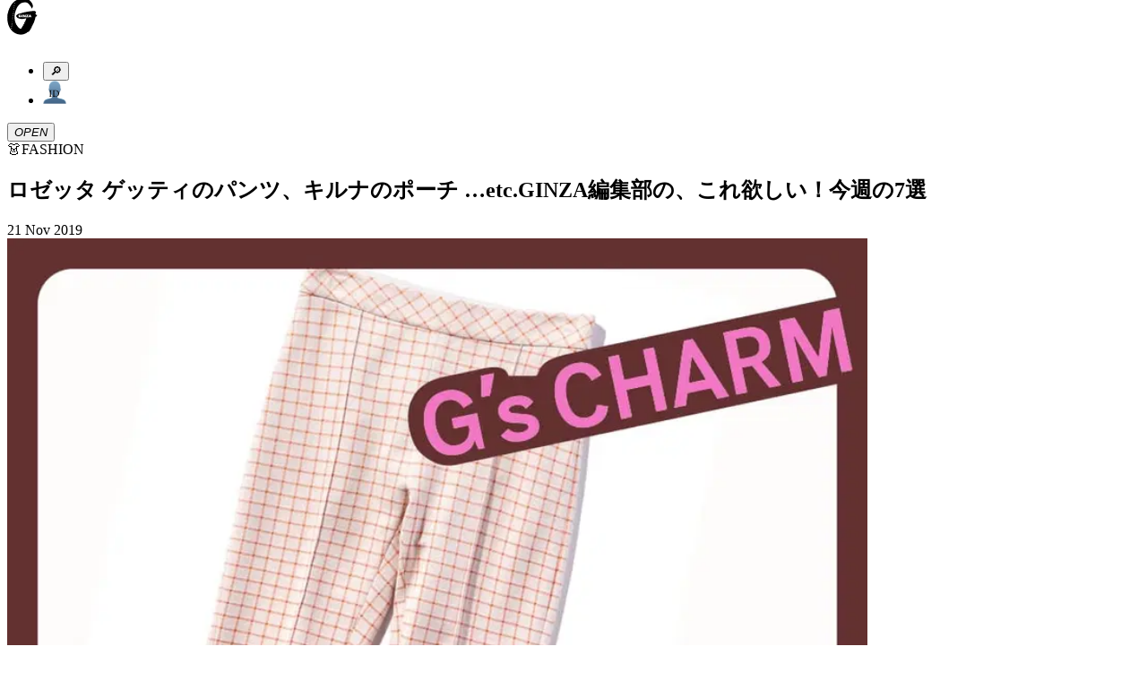

--- FILE ---
content_type: text/html; charset=utf-8
request_url: https://ginzamag.com/categories/fashion/150138
body_size: 17042
content:
<!DOCTYPE html><html lang="ja"><head><link rel="preload" as="image" imageSrcSet="/assets/images/logo.svg 1x, /assets/images/logo.svg 2x"/><meta charSet="UTF-8"/><meta name="viewport" content="width=device-width,initial-scale=1"/><title>ロゼッタ ゲッティのパンツ、キルナのポーチ …etc.GINZA編集部の、これ欲しい！今週の7選 | 【GINZA】東京発信の最新ファッション＆カルチャー情報</title><meta name="robots" content="index,follow"/><meta name="description" content="マガジンハウスが月刊発行しているファッション誌「GINZA」の公式ウェブサイト。東京から発信するファッション、カルチャー、ビューティなどの最新トレンドや、グルメ、占いなどの情報をお届け。その他、「GINZA」ならではのスペシャルコンテンツも…"/><meta name="twitter:card" content="summary_large_image"/><meta name="twitter:site" content="@GINZA_magazine"/><meta property="fb:app_id" content="1524436697776425"/><meta property="og:title" content="ロゼッタ ゲッティのパンツ、キルナのポーチ …etc.GINZA編集部の、これ欲しい！今週の7選"/><meta property="og:description" content="マガジンハウスが月刊発行しているファッション誌「GINZA」の公式ウェブサイト。東京から発信するファッション、カルチャー、ビューティなどの最新トレンドや、グルメ、占いなどの情報をお届け。その他、「GINZA」ならではのスペシャルコンテンツも…"/><meta property="og:url" content="https://ginzamag.com/categories/fashion/150138"/><meta property="og:type" content="article"/><meta property="og:image" content="https://api.ginzamag.com/wp-content/uploads/2019/11/01fb8d94b8eccc06ae819b069a1a764a.jpg"/><meta property="og:locale" content="ja"/><meta property="og:site_name" content="GINZA"/><link rel="canonical" href="https://ginzamag.com/categories/fashion/150138"/><meta name="msapplication-TileColor" content="#ffffff"/><meta name="theme-color" content="#ffffff"/><meta name="pr" content="false"/><meta name="primary_category" content="fashion"/><meta name="thumbnail" content="https://api.ginzamag.com/wp-content/uploads/2019/11/90c9881f8b95c36b85217be6e944b9fb.jpg"/><meta name="thumbnail:width" content="960"/><meta name="thumbnail:height" content="1280"/><meta name="sub_title" content=""/><link rel="icon" href="/favicon-32x32.png" sizes="32x32" type="image/png"/><link rel="icon" href="/favicon-16x16.png" sizes="16x16" type="image/png"/><link rel="apple-touch-icon" href="/apple-touch-icon.png" sizes="180x180"/><link rel="manifest" href="/site.webmanifest"/><link rel="mask-icon" href="/safari-pinned-tab.svg" color="#777777"/><link rel="alternate" href="https://ginzamag.com/feed" type="application/rss+xml"/><link rel="preload" as="image" imageSrcSet="/_next/image?url=https%3A%2F%2Fapi.ginzamag.com%2Fwp-content%2Fuploads%2F2019%2F11%2F90c9881f8b95c36b85217be6e944b9fb.jpg&amp;w=16&amp;q=75 16w, /_next/image?url=https%3A%2F%2Fapi.ginzamag.com%2Fwp-content%2Fuploads%2F2019%2F11%2F90c9881f8b95c36b85217be6e944b9fb.jpg&amp;w=32&amp;q=75 32w, /_next/image?url=https%3A%2F%2Fapi.ginzamag.com%2Fwp-content%2Fuploads%2F2019%2F11%2F90c9881f8b95c36b85217be6e944b9fb.jpg&amp;w=48&amp;q=75 48w, /_next/image?url=https%3A%2F%2Fapi.ginzamag.com%2Fwp-content%2Fuploads%2F2019%2F11%2F90c9881f8b95c36b85217be6e944b9fb.jpg&amp;w=64&amp;q=75 64w, /_next/image?url=https%3A%2F%2Fapi.ginzamag.com%2Fwp-content%2Fuploads%2F2019%2F11%2F90c9881f8b95c36b85217be6e944b9fb.jpg&amp;w=96&amp;q=75 96w, /_next/image?url=https%3A%2F%2Fapi.ginzamag.com%2Fwp-content%2Fuploads%2F2019%2F11%2F90c9881f8b95c36b85217be6e944b9fb.jpg&amp;w=128&amp;q=75 128w, /_next/image?url=https%3A%2F%2Fapi.ginzamag.com%2Fwp-content%2Fuploads%2F2019%2F11%2F90c9881f8b95c36b85217be6e944b9fb.jpg&amp;w=256&amp;q=75 256w, /_next/image?url=https%3A%2F%2Fapi.ginzamag.com%2Fwp-content%2Fuploads%2F2019%2F11%2F90c9881f8b95c36b85217be6e944b9fb.jpg&amp;w=384&amp;q=75 384w, /_next/image?url=https%3A%2F%2Fapi.ginzamag.com%2Fwp-content%2Fuploads%2F2019%2F11%2F90c9881f8b95c36b85217be6e944b9fb.jpg&amp;w=640&amp;q=75 640w, /_next/image?url=https%3A%2F%2Fapi.ginzamag.com%2Fwp-content%2Fuploads%2F2019%2F11%2F90c9881f8b95c36b85217be6e944b9fb.jpg&amp;w=750&amp;q=75 750w, /_next/image?url=https%3A%2F%2Fapi.ginzamag.com%2Fwp-content%2Fuploads%2F2019%2F11%2F90c9881f8b95c36b85217be6e944b9fb.jpg&amp;w=828&amp;q=75 828w, /_next/image?url=https%3A%2F%2Fapi.ginzamag.com%2Fwp-content%2Fuploads%2F2019%2F11%2F90c9881f8b95c36b85217be6e944b9fb.jpg&amp;w=1080&amp;q=75 1080w, /_next/image?url=https%3A%2F%2Fapi.ginzamag.com%2Fwp-content%2Fuploads%2F2019%2F11%2F90c9881f8b95c36b85217be6e944b9fb.jpg&amp;w=1200&amp;q=75 1200w, /_next/image?url=https%3A%2F%2Fapi.ginzamag.com%2Fwp-content%2Fuploads%2F2019%2F11%2F90c9881f8b95c36b85217be6e944b9fb.jpg&amp;w=1920&amp;q=75 1920w, /_next/image?url=https%3A%2F%2Fapi.ginzamag.com%2Fwp-content%2Fuploads%2F2019%2F11%2F90c9881f8b95c36b85217be6e944b9fb.jpg&amp;w=2048&amp;q=75 2048w, /_next/image?url=https%3A%2F%2Fapi.ginzamag.com%2Fwp-content%2Fuploads%2F2019%2F11%2F90c9881f8b95c36b85217be6e944b9fb.jpg&amp;w=3840&amp;q=75 3840w" imageSizes="(max-width: 768px) calc(100vw - 40px), 768px"/><meta name="next-head-count" content="32"/><link rel="preconnect" href="https://use.typekit.net" crossorigin /><link rel="preload" href="/_next/static/css/f9fbbb16fa8d4c63.css" as="style"/><link rel="stylesheet" href="/_next/static/css/f9fbbb16fa8d4c63.css" data-n-g=""/><noscript data-n-css=""></noscript><script defer="" nomodule="" src="/_next/static/chunks/polyfills-c67a75d1b6f99dc8.js"></script><script src="/_next/static/chunks/webpack-414bac55aa8e2ce2.js" defer=""></script><script src="/_next/static/chunks/framework-8fe9cb8b81506896.js" defer=""></script><script src="/_next/static/chunks/main-1027654835325120.js" defer=""></script><script src="/_next/static/chunks/pages/_app-e83465763b3b1f35.js" defer=""></script><script src="/_next/static/chunks/4720-2cd21bffc33bfea4.js" defer=""></script><script src="/_next/static/chunks/9404-5cdb19a381ce64ee.js" defer=""></script><script src="/_next/static/chunks/6641-f48c6811b52e9271.js" defer=""></script><script src="/_next/static/chunks/7137-0de66d7ea14c01d7.js" defer=""></script><script src="/_next/static/chunks/462-4fce192a6c9fd4fc.js" defer=""></script><script src="/_next/static/chunks/8276-2e171dc1002dace1.js" defer=""></script><script src="/_next/static/chunks/6604-cc8ca0f294301564.js" defer=""></script><script src="/_next/static/chunks/pages/categories/%5Bslug%5D/%5Bid%5D-738be9612fb24fc3.js" defer=""></script><script src="/_next/static/L81bRtpxQeNZHeUJV0xX9/_buildManifest.js" defer=""></script><script src="/_next/static/L81bRtpxQeNZHeUJV0xX9/_ssgManifest.js" defer=""></script><style data-href="https://use.typekit.net/cmr2knl.css">@import url("https://p.typekit.net/p.css?s=1&k=cmr2knl&ht=tk&f=6821.6822.6823.6824.7853.7855.7856.7858.7854.7857.7859.7861.18005.18006.18007.18010&a=88497062&app=typekit&e=css");@font-face{font-family:"garamond-premier-pro-display";src:url("https://use.typekit.net/af/6abdec/00000000000000003b9ade3b/27/l?primer=7cdcb44be4a7db8877ffa5c0007b8dd865b3bbc383831fe2ea177f62257a9191&fvd=n7&v=3") format("woff2"),url("https://use.typekit.net/af/6abdec/00000000000000003b9ade3b/27/d?primer=7cdcb44be4a7db8877ffa5c0007b8dd865b3bbc383831fe2ea177f62257a9191&fvd=n7&v=3") format("woff"),url("https://use.typekit.net/af/6abdec/00000000000000003b9ade3b/27/a?primer=7cdcb44be4a7db8877ffa5c0007b8dd865b3bbc383831fe2ea177f62257a9191&fvd=n7&v=3") format("opentype");font-display:auto;font-style:normal;font-weight:700;font-stretch:normal}@font-face{font-family:"garamond-premier-pro-display";src:url("https://use.typekit.net/af/23abd2/00000000000000003b9ade3a/27/l?primer=7cdcb44be4a7db8877ffa5c0007b8dd865b3bbc383831fe2ea177f62257a9191&fvd=i7&v=3") format("woff2"),url("https://use.typekit.net/af/23abd2/00000000000000003b9ade3a/27/d?primer=7cdcb44be4a7db8877ffa5c0007b8dd865b3bbc383831fe2ea177f62257a9191&fvd=i7&v=3") format("woff"),url("https://use.typekit.net/af/23abd2/00000000000000003b9ade3a/27/a?primer=7cdcb44be4a7db8877ffa5c0007b8dd865b3bbc383831fe2ea177f62257a9191&fvd=i7&v=3") format("opentype");font-display:auto;font-style:italic;font-weight:700;font-stretch:normal}@font-face{font-family:"garamond-premier-pro-display";src:url("https://use.typekit.net/af/96f648/00000000000000003b9ade35/27/l?primer=7cdcb44be4a7db8877ffa5c0007b8dd865b3bbc383831fe2ea177f62257a9191&fvd=n4&v=3") format("woff2"),url("https://use.typekit.net/af/96f648/00000000000000003b9ade35/27/d?primer=7cdcb44be4a7db8877ffa5c0007b8dd865b3bbc383831fe2ea177f62257a9191&fvd=n4&v=3") format("woff"),url("https://use.typekit.net/af/96f648/00000000000000003b9ade35/27/a?primer=7cdcb44be4a7db8877ffa5c0007b8dd865b3bbc383831fe2ea177f62257a9191&fvd=n4&v=3") format("opentype");font-display:auto;font-style:normal;font-weight:400;font-stretch:normal}@font-face{font-family:"garamond-premier-pro-display";src:url("https://use.typekit.net/af/024a03/00000000000000003b9ade34/27/l?primer=7cdcb44be4a7db8877ffa5c0007b8dd865b3bbc383831fe2ea177f62257a9191&fvd=i4&v=3") format("woff2"),url("https://use.typekit.net/af/024a03/00000000000000003b9ade34/27/d?primer=7cdcb44be4a7db8877ffa5c0007b8dd865b3bbc383831fe2ea177f62257a9191&fvd=i4&v=3") format("woff"),url("https://use.typekit.net/af/024a03/00000000000000003b9ade34/27/a?primer=7cdcb44be4a7db8877ffa5c0007b8dd865b3bbc383831fe2ea177f62257a9191&fvd=i4&v=3") format("opentype");font-display:auto;font-style:italic;font-weight:400;font-stretch:normal}@font-face{font-family:"garamond-premier-pro";src:url("https://use.typekit.net/af/e2b8db/00000000000000003b9ade23/27/l?primer=7cdcb44be4a7db8877ffa5c0007b8dd865b3bbc383831fe2ea177f62257a9191&fvd=n4&v=3") format("woff2"),url("https://use.typekit.net/af/e2b8db/00000000000000003b9ade23/27/d?primer=7cdcb44be4a7db8877ffa5c0007b8dd865b3bbc383831fe2ea177f62257a9191&fvd=n4&v=3") format("woff"),url("https://use.typekit.net/af/e2b8db/00000000000000003b9ade23/27/a?primer=7cdcb44be4a7db8877ffa5c0007b8dd865b3bbc383831fe2ea177f62257a9191&fvd=n4&v=3") format("opentype");font-display:auto;font-style:normal;font-weight:400;font-stretch:normal}@font-face{font-family:"garamond-premier-pro";src:url("https://use.typekit.net/af/ab5225/00000000000000003b9ade22/27/l?primer=7cdcb44be4a7db8877ffa5c0007b8dd865b3bbc383831fe2ea177f62257a9191&fvd=i4&v=3") format("woff2"),url("https://use.typekit.net/af/ab5225/00000000000000003b9ade22/27/d?primer=7cdcb44be4a7db8877ffa5c0007b8dd865b3bbc383831fe2ea177f62257a9191&fvd=i4&v=3") format("woff"),url("https://use.typekit.net/af/ab5225/00000000000000003b9ade22/27/a?primer=7cdcb44be4a7db8877ffa5c0007b8dd865b3bbc383831fe2ea177f62257a9191&fvd=i4&v=3") format("opentype");font-display:auto;font-style:italic;font-weight:400;font-stretch:normal}@font-face{font-family:"garamond-premier-pro";src:url("https://use.typekit.net/af/9ed68f/00000000000000003b9ade29/27/l?primer=7cdcb44be4a7db8877ffa5c0007b8dd865b3bbc383831fe2ea177f62257a9191&fvd=n7&v=3") format("woff2"),url("https://use.typekit.net/af/9ed68f/00000000000000003b9ade29/27/d?primer=7cdcb44be4a7db8877ffa5c0007b8dd865b3bbc383831fe2ea177f62257a9191&fvd=n7&v=3") format("woff"),url("https://use.typekit.net/af/9ed68f/00000000000000003b9ade29/27/a?primer=7cdcb44be4a7db8877ffa5c0007b8dd865b3bbc383831fe2ea177f62257a9191&fvd=n7&v=3") format("opentype");font-display:auto;font-style:normal;font-weight:700;font-stretch:normal}@font-face{font-family:"garamond-premier-pro";src:url("https://use.typekit.net/af/a79646/00000000000000003b9ade28/27/l?primer=7cdcb44be4a7db8877ffa5c0007b8dd865b3bbc383831fe2ea177f62257a9191&fvd=i7&v=3") format("woff2"),url("https://use.typekit.net/af/a79646/00000000000000003b9ade28/27/d?primer=7cdcb44be4a7db8877ffa5c0007b8dd865b3bbc383831fe2ea177f62257a9191&fvd=i7&v=3") format("woff"),url("https://use.typekit.net/af/a79646/00000000000000003b9ade28/27/a?primer=7cdcb44be4a7db8877ffa5c0007b8dd865b3bbc383831fe2ea177f62257a9191&fvd=i7&v=3") format("opentype");font-display:auto;font-style:italic;font-weight:700;font-stretch:normal}@font-face{font-family:"garamond-premier-pro-caption";src:url("https://use.typekit.net/af/624e8d/00000000000000003b9ade2b/27/l?primer=7cdcb44be4a7db8877ffa5c0007b8dd865b3bbc383831fe2ea177f62257a9191&fvd=n4&v=3") format("woff2"),url("https://use.typekit.net/af/624e8d/00000000000000003b9ade2b/27/d?primer=7cdcb44be4a7db8877ffa5c0007b8dd865b3bbc383831fe2ea177f62257a9191&fvd=n4&v=3") format("woff"),url("https://use.typekit.net/af/624e8d/00000000000000003b9ade2b/27/a?primer=7cdcb44be4a7db8877ffa5c0007b8dd865b3bbc383831fe2ea177f62257a9191&fvd=n4&v=3") format("opentype");font-display:auto;font-style:normal;font-weight:400;font-stretch:normal}@font-face{font-family:"garamond-premier-pro-caption";src:url("https://use.typekit.net/af/149dc4/00000000000000003b9ade2a/27/l?primer=7cdcb44be4a7db8877ffa5c0007b8dd865b3bbc383831fe2ea177f62257a9191&fvd=i4&v=3") format("woff2"),url("https://use.typekit.net/af/149dc4/00000000000000003b9ade2a/27/d?primer=7cdcb44be4a7db8877ffa5c0007b8dd865b3bbc383831fe2ea177f62257a9191&fvd=i4&v=3") format("woff"),url("https://use.typekit.net/af/149dc4/00000000000000003b9ade2a/27/a?primer=7cdcb44be4a7db8877ffa5c0007b8dd865b3bbc383831fe2ea177f62257a9191&fvd=i4&v=3") format("opentype");font-display:auto;font-style:italic;font-weight:400;font-stretch:normal}@font-face{font-family:"garamond-premier-pro-caption";src:url("https://use.typekit.net/af/7da767/00000000000000003b9ade30/27/l?primer=7cdcb44be4a7db8877ffa5c0007b8dd865b3bbc383831fe2ea177f62257a9191&fvd=n7&v=3") format("woff2"),url("https://use.typekit.net/af/7da767/00000000000000003b9ade30/27/d?primer=7cdcb44be4a7db8877ffa5c0007b8dd865b3bbc383831fe2ea177f62257a9191&fvd=n7&v=3") format("woff"),url("https://use.typekit.net/af/7da767/00000000000000003b9ade30/27/a?primer=7cdcb44be4a7db8877ffa5c0007b8dd865b3bbc383831fe2ea177f62257a9191&fvd=n7&v=3") format("opentype");font-display:auto;font-style:normal;font-weight:700;font-stretch:normal}@font-face{font-family:"garamond-premier-pro-caption";src:url("https://use.typekit.net/af/045712/00000000000000003b9ade31/27/l?primer=7cdcb44be4a7db8877ffa5c0007b8dd865b3bbc383831fe2ea177f62257a9191&fvd=i7&v=3") format("woff2"),url("https://use.typekit.net/af/045712/00000000000000003b9ade31/27/d?primer=7cdcb44be4a7db8877ffa5c0007b8dd865b3bbc383831fe2ea177f62257a9191&fvd=i7&v=3") format("woff"),url("https://use.typekit.net/af/045712/00000000000000003b9ade31/27/a?primer=7cdcb44be4a7db8877ffa5c0007b8dd865b3bbc383831fe2ea177f62257a9191&fvd=i7&v=3") format("opentype");font-display:auto;font-style:italic;font-weight:700;font-stretch:normal}@font-face{font-family:"garamond-premier-pro-subhead";src:url("https://use.typekit.net/af/af2d8b/00000000000000003b9ade42/27/l?primer=7cdcb44be4a7db8877ffa5c0007b8dd865b3bbc383831fe2ea177f62257a9191&fvd=n7&v=3") format("woff2"),url("https://use.typekit.net/af/af2d8b/00000000000000003b9ade42/27/d?primer=7cdcb44be4a7db8877ffa5c0007b8dd865b3bbc383831fe2ea177f62257a9191&fvd=n7&v=3") format("woff"),url("https://use.typekit.net/af/af2d8b/00000000000000003b9ade42/27/a?primer=7cdcb44be4a7db8877ffa5c0007b8dd865b3bbc383831fe2ea177f62257a9191&fvd=n7&v=3") format("opentype");font-display:auto;font-style:normal;font-weight:700;font-stretch:normal}@font-face{font-family:"garamond-premier-pro-subhead";src:url("https://use.typekit.net/af/7394d6/00000000000000003b9ade43/27/l?primer=7cdcb44be4a7db8877ffa5c0007b8dd865b3bbc383831fe2ea177f62257a9191&fvd=i7&v=3") format("woff2"),url("https://use.typekit.net/af/7394d6/00000000000000003b9ade43/27/d?primer=7cdcb44be4a7db8877ffa5c0007b8dd865b3bbc383831fe2ea177f62257a9191&fvd=i7&v=3") format("woff"),url("https://use.typekit.net/af/7394d6/00000000000000003b9ade43/27/a?primer=7cdcb44be4a7db8877ffa5c0007b8dd865b3bbc383831fe2ea177f62257a9191&fvd=i7&v=3") format("opentype");font-display:auto;font-style:italic;font-weight:700;font-stretch:normal}@font-face{font-family:"garamond-premier-pro-subhead";src:url("https://use.typekit.net/af/756840/00000000000000003b9ade3d/27/l?primer=7cdcb44be4a7db8877ffa5c0007b8dd865b3bbc383831fe2ea177f62257a9191&fvd=i4&v=3") format("woff2"),url("https://use.typekit.net/af/756840/00000000000000003b9ade3d/27/d?primer=7cdcb44be4a7db8877ffa5c0007b8dd865b3bbc383831fe2ea177f62257a9191&fvd=i4&v=3") format("woff"),url("https://use.typekit.net/af/756840/00000000000000003b9ade3d/27/a?primer=7cdcb44be4a7db8877ffa5c0007b8dd865b3bbc383831fe2ea177f62257a9191&fvd=i4&v=3") format("opentype");font-display:auto;font-style:italic;font-weight:400;font-stretch:normal}@font-face{font-family:"garamond-premier-pro-subhead";src:url("https://use.typekit.net/af/642027/00000000000000003b9ade3c/27/l?primer=7cdcb44be4a7db8877ffa5c0007b8dd865b3bbc383831fe2ea177f62257a9191&fvd=n4&v=3") format("woff2"),url("https://use.typekit.net/af/642027/00000000000000003b9ade3c/27/d?primer=7cdcb44be4a7db8877ffa5c0007b8dd865b3bbc383831fe2ea177f62257a9191&fvd=n4&v=3") format("woff"),url("https://use.typekit.net/af/642027/00000000000000003b9ade3c/27/a?primer=7cdcb44be4a7db8877ffa5c0007b8dd865b3bbc383831fe2ea177f62257a9191&fvd=n4&v=3") format("opentype");font-display:auto;font-style:normal;font-weight:400;font-stretch:normal}.tk-garamond-premier-pro-display{font-family:"garamond-premier-pro-display",serif}.tk-garamond-premier-pro{font-family:"garamond-premier-pro",serif}.tk-garamond-premier-pro-caption{font-family:"garamond-premier-pro-caption",serif}.tk-garamond-premier-pro-subhead{font-family:"garamond-premier-pro-subhead",serif}</style></head><body class="font-serif text-base leading-[1.9] font-medium text-black antialiased text-shadow-sm before:fixed before:top-0 before:left-0 before:z-[-1] before:h-dvh before:w-full before:bg-[linear-gradient(180deg,_rgba(0,0,0,0)_70.08%,_rgba(200,200,200,0.52)_100%)] before:content-[&#x27;&#x27;]"><noscript>
              <iframe
                src="https://www.googletagmanager.com/ns.html?id=GTM-P43FRMF"
                height="0"
                width="0"
                style="display:none;visibility:hidden"
              /></noscript><div id="__next"><div class="fixed left-0 top-0 z-30 w-full pb-2 pt-3 md:py-7 bg-white/90 backdrop-blur-md"><div class="inner md:max-w-full md:px-8"><div class="relative flex h-11 justify-between md:h-[52px]"><div class="transform-gpu transition-all duration-300 w-[33px] md:w-[60px]" style="transform:translate3d(0, -10px, 0)"><a class="block" href="/"><img alt="GINZA" srcSet="/assets/images/logo.svg 1x, /assets/images/logo.svg 2x" src="/assets/images/logo.svg" width="34" height="41" decoding="async" data-nimg="future" class="h-auto w-full animate-logo-rotate drop-shadow-[1.22px_1.952px_2.684px_rgba(0,0,0,1)] md:drop-shadow-[2.22px_3.552px_4.884px_rgba(0,0,0,1)]" style="color:transparent"/></a></div><div class="flex translate-x-2"><div class="relative flex-1"><ul class="flex items-center justify-end"><li><button type="button" class="searchform-toggle outline-hidden text-shadow-sm p-2 h-11 w-[42px] md:size-[52px]"><span class="emoji font-emoji leading-none text-[26px] md:text-4xl" role="img" aria-label="magnifying glass tilted right" aria-hidden="false">🔎</span></button></li><li class="md:ml-3"><a class="block h-11 w-[42px] px-2 py-[9px] md:size-[52px] md:p-2" href="/ginzaid"><span class="block"><img alt="GINZA ID" srcSet="/assets/images/icons/id.svg 1x, /assets/images/icons/id.svg 2x" src="/assets/images/icons/id.svg" width="26" height="27" decoding="async" data-nimg="future" class="h-auto w-full max-w-full drop-shadow-xs" loading="lazy" style="color:transparent"/></span></a></li></ul></div><div class="flex-1 md:ml-3"><button type="button" class="menu-toggle left-0 top-0 z-10 block h-11 w-[38px] flex-1 cursor-pointer px-[8px] py-[11px] outline-none md:size-[52px]"><i class="relative block size-full drop-shadow-xs"><span class="block absolute top-2/4 left-0 mt-[-1px] w-full h-0.5 bg-black transform-gpu transition-all duration-300 ease-linear md:transform-gpu -translate-y-[9px] md:-translate-y-[14px]"></span><span class="block absolute top-2/4 left-0 mt-[-1px] w-full h-0.5 bg-black transition-all duration-100 ease-linear indent-negative-99999">OPEN</span><span class="block absolute top-2/4 left-0 mt-[-1px] w-full h-0.5 bg-black transform-gpu transition-all duration-300 ease-linear md:transform-gpu translate-y-[9px] md:translate-y-[14px]"></span></i></button></div></div></div></div></div><main class="flex-1"><article><div class="content"><script type="application/ld+json">{"@context":"https://schema.org","@type":"Article","headline":"ロゼッタ ゲッティのパンツ、キルナのポーチ …etc.GINZA編集部の、これ欲しい！今週の7選","image":"https://api.ginzamag.com/wp-content/uploads/2019/11/90c9881f8b95c36b85217be6e944b9fb.jpg","articleSection":"FASHION","datePublished":"Thu Nov 21 2019 18:00:51 GMT+0000 (Coordinated Universal Time)","author":[{"@type":"Organization","name":"GINZA編集部"}],"name":"GINZA","publisher":[{"@type":"Organization","name":"Magazine House, Ltd.","url":"https://magazineworld.jp/"}]}</script><section class="py-4 md:py-8"><div class="inner-sm"><div class="flex items-center justify-center leading-normal md:text-2xl"><span class="emoji font-emoji leading-none mr-1.5 size-[28px] text-[28px] md:mr-3 md:size-[36px] md:text-4xl" role="img" aria-label="fashion" aria-hidden="false">👗</span><span>FASHION</span></div></div></section><header class="pb-3 md:pb-4"><div class="inner-sm"><div class="rounded-base border-2 border-black bg-white px-3 py-4 shadow-sm"><h1 class="leading-normal md:text-xl">ロゼッタ ゲッティのパンツ、キルナのポーチ …etc.GINZA編集部の、これ欲しい！今週の7選</h1><p class="mt-2 text-[13px] md:text-lg"></p><div class="mt-2 flex items-center justify-between text-2xs md:text-[13px]"><time dateTime="2019-11-21T18:00:51" class="block">21 Nov 2019</time></div></div></div></header><section class="py-3 md:py-4"><div class="inner-sm"><img alt="これ欲しい　買い物アイデア" sizes="(max-width: 768px) calc(100vw - 40px), 768px" srcSet="/_next/image?url=https%3A%2F%2Fapi.ginzamag.com%2Fwp-content%2Fuploads%2F2019%2F11%2F90c9881f8b95c36b85217be6e944b9fb.jpg&amp;w=16&amp;q=75 16w, /_next/image?url=https%3A%2F%2Fapi.ginzamag.com%2Fwp-content%2Fuploads%2F2019%2F11%2F90c9881f8b95c36b85217be6e944b9fb.jpg&amp;w=32&amp;q=75 32w, /_next/image?url=https%3A%2F%2Fapi.ginzamag.com%2Fwp-content%2Fuploads%2F2019%2F11%2F90c9881f8b95c36b85217be6e944b9fb.jpg&amp;w=48&amp;q=75 48w, /_next/image?url=https%3A%2F%2Fapi.ginzamag.com%2Fwp-content%2Fuploads%2F2019%2F11%2F90c9881f8b95c36b85217be6e944b9fb.jpg&amp;w=64&amp;q=75 64w, /_next/image?url=https%3A%2F%2Fapi.ginzamag.com%2Fwp-content%2Fuploads%2F2019%2F11%2F90c9881f8b95c36b85217be6e944b9fb.jpg&amp;w=96&amp;q=75 96w, /_next/image?url=https%3A%2F%2Fapi.ginzamag.com%2Fwp-content%2Fuploads%2F2019%2F11%2F90c9881f8b95c36b85217be6e944b9fb.jpg&amp;w=128&amp;q=75 128w, /_next/image?url=https%3A%2F%2Fapi.ginzamag.com%2Fwp-content%2Fuploads%2F2019%2F11%2F90c9881f8b95c36b85217be6e944b9fb.jpg&amp;w=256&amp;q=75 256w, /_next/image?url=https%3A%2F%2Fapi.ginzamag.com%2Fwp-content%2Fuploads%2F2019%2F11%2F90c9881f8b95c36b85217be6e944b9fb.jpg&amp;w=384&amp;q=75 384w, /_next/image?url=https%3A%2F%2Fapi.ginzamag.com%2Fwp-content%2Fuploads%2F2019%2F11%2F90c9881f8b95c36b85217be6e944b9fb.jpg&amp;w=640&amp;q=75 640w, /_next/image?url=https%3A%2F%2Fapi.ginzamag.com%2Fwp-content%2Fuploads%2F2019%2F11%2F90c9881f8b95c36b85217be6e944b9fb.jpg&amp;w=750&amp;q=75 750w, /_next/image?url=https%3A%2F%2Fapi.ginzamag.com%2Fwp-content%2Fuploads%2F2019%2F11%2F90c9881f8b95c36b85217be6e944b9fb.jpg&amp;w=828&amp;q=75 828w, /_next/image?url=https%3A%2F%2Fapi.ginzamag.com%2Fwp-content%2Fuploads%2F2019%2F11%2F90c9881f8b95c36b85217be6e944b9fb.jpg&amp;w=1080&amp;q=75 1080w, /_next/image?url=https%3A%2F%2Fapi.ginzamag.com%2Fwp-content%2Fuploads%2F2019%2F11%2F90c9881f8b95c36b85217be6e944b9fb.jpg&amp;w=1200&amp;q=75 1200w, /_next/image?url=https%3A%2F%2Fapi.ginzamag.com%2Fwp-content%2Fuploads%2F2019%2F11%2F90c9881f8b95c36b85217be6e944b9fb.jpg&amp;w=1920&amp;q=75 1920w, /_next/image?url=https%3A%2F%2Fapi.ginzamag.com%2Fwp-content%2Fuploads%2F2019%2F11%2F90c9881f8b95c36b85217be6e944b9fb.jpg&amp;w=2048&amp;q=75 2048w, /_next/image?url=https%3A%2F%2Fapi.ginzamag.com%2Fwp-content%2Fuploads%2F2019%2F11%2F90c9881f8b95c36b85217be6e944b9fb.jpg&amp;w=3840&amp;q=75 3840w" src="/_next/image?url=https%3A%2F%2Fapi.ginzamag.com%2Fwp-content%2Fuploads%2F2019%2F11%2F90c9881f8b95c36b85217be6e944b9fb.jpg&amp;w=3840&amp;q=75" width="960" height="1280" decoding="async" data-nimg="future" class="h-auto w-full shadow-sm" style="color:transparent"/></div></section><div class="overflow-visible!"><div id="page-1" class="sr-only"></div><section class="py-4 md:py-8"><div class="inner-sm"><div class="post-content leading-[2.2] text-shadow-none"><p><strong>日々を忘れてリフレッシュにもなるお買い物。さてさて、今週末はどこへ行こうか？計画的に過ごすなら、欲しいものに検討をつけてから出かけたいところ。ひとまず、GINZA編集部が今注目しているものからチェックしてみて♡</strong></p>
</div></div></section><section class="py-10 md:py-14"><div class="inner-sm"><hr class="border-black shadow-xs"/></div></section><section class="py-4 md:py-8"><div class="inner-sm"><div class="post-content leading-[2.2] text-shadow-none">
<a class="link-image link-image link-image link-image link-image link-image link-image link-image link-image link-image link-image link-image link-image link-image link-image link-image link-image link-image link-image link-image link-image link-image" href="https://ginzamag.com/ginza_item/gscharm-028/"><img class="alignnone wp-image-150140 size-thumbnail" loading="lazy" decoding="async" src="https://api.ginzamag.com/wp-content/uploads/2019/11/2dcd048a9bef6cdf857ddebcf473a48b-320x345.jpg" sizes="(max-width: 320px) 100vw, 320px" srcset="https://api.ginzamag.com/wp-content/uploads/2019/11/2dcd048a9bef6cdf857ddebcf473a48b-320x345.jpg 320w, https://api.ginzamag.com/wp-content/uploads/2019/11/2dcd048a9bef6cdf857ddebcf473a48b.jpg 960w, https://api.ginzamag.com/wp-content/uploads/2019/11/2dcd048a9bef6cdf857ddebcf473a48b-768x828.jpg 768w, https://api.ginzamag.com/wp-content/uploads/2019/11/2dcd048a9bef6cdf857ddebcf473a48b-160x173.jpg 160w, https://api.ginzamag.com/wp-content/uploads/2019/11/2dcd048a9bef6cdf857ddebcf473a48b-640x690.jpg 640w" alt="ロゼッタ ゲッティのハーフパンツ" width="320" height="345"></a><br>
<a href="https://ginzamag.com/ginza_item/gscharm-028/">Rosetta Gettyのハーフパンツ</a>
<p>&nbsp;</p>
<a class="link-image link-image link-image link-image link-image link-image link-image link-image link-image link-image link-image link-image link-image link-image link-image link-image link-image link-image link-image link-image link-image link-image link-image link-image link-image link-image link-image link-image" href="https://ginzamag.com/ginza_item/gscharm-034/"><img class="alignnone wp-image-150141 size-thumbnail" loading="lazy" decoding="async" src="https://api.ginzamag.com/wp-content/uploads/2019/11/589cc2a27f3b30dac720a28636d859bd-320x239.jpg" sizes="(max-width: 320px) 100vw, 320px" srcset="https://api.ginzamag.com/wp-content/uploads/2019/11/589cc2a27f3b30dac720a28636d859bd-320x239.jpg 320w, https://api.ginzamag.com/wp-content/uploads/2019/11/589cc2a27f3b30dac720a28636d859bd-768x573.jpg 768w, https://api.ginzamag.com/wp-content/uploads/2019/11/589cc2a27f3b30dac720a28636d859bd-160x119.jpg 160w, https://api.ginzamag.com/wp-content/uploads/2019/11/589cc2a27f3b30dac720a28636d859bd-640x478.jpg 640w, https://api.ginzamag.com/wp-content/uploads/2019/11/589cc2a27f3b30dac720a28636d859bd.jpg 958w" alt="キルナのポーチ" width="320" height="239"></a>
<a href="https://ginzamag.com/ginza_item/gscharm-034/">kirunaのポーチ</a>
<p>&nbsp;</p>

<p><a class="link-image link-image link-image link-image link-image link-image link-image link-image link-image link-image link-image link-image link-image link-image link-image link-image link-image link-image link-image link-image link-image link-image link-image link-image link-image link-image link-image link-image" href="https://ginzamag.com/ginza_item/gscharm-033/"><img class="aligncenter wp-image-150144 size-thumbnail" loading="lazy" decoding="async" src="https://api.ginzamag.com/wp-content/uploads/2019/11/75600aa7928794ca422422772680a108-320x274.jpg" sizes="(max-width: 320px) 100vw, 320px" srcset="https://api.ginzamag.com/wp-content/uploads/2019/11/75600aa7928794ca422422772680a108-320x274.jpg 320w, https://api.ginzamag.com/wp-content/uploads/2019/11/75600aa7928794ca422422772680a108.jpg 960w, https://api.ginzamag.com/wp-content/uploads/2019/11/75600aa7928794ca422422772680a108-768x658.jpg 768w, https://api.ginzamag.com/wp-content/uploads/2019/11/75600aa7928794ca422422772680a108-160x137.jpg 160w, https://api.ginzamag.com/wp-content/uploads/2019/11/75600aa7928794ca422422772680a108-640x549.jpg 640w" alt="Smythson × S'Wellの水筒" width="320" height="274"></a></p>
<a href="https://ginzamag.com/ginza_item/gscharm-033/">Smythson × S’Wellの水筒 </a>
<p>&nbsp;</p>

<a class="link-image link-image link-image link-image link-image link-image link-image link-image link-image link-image link-image link-image link-image link-image" href="https://ginzamag.com/ginza_item/gscharm-030/"><img class="alignnone wp-image-150147 size-thumbnail" loading="lazy" decoding="async" src="https://api.ginzamag.com/wp-content/uploads/2019/11/6143ad0d965578e1618dea8561581dab-320x427.jpg" sizes="(max-width: 320px) 100vw, 320px" srcset="https://api.ginzamag.com/wp-content/uploads/2019/11/6143ad0d965578e1618dea8561581dab-320x427.jpg 320w, https://api.ginzamag.com/wp-content/uploads/2019/11/6143ad0d965578e1618dea8561581dab.jpg 960w, https://api.ginzamag.com/wp-content/uploads/2019/11/6143ad0d965578e1618dea8561581dab-768x1024.jpg 768w, https://api.ginzamag.com/wp-content/uploads/2019/11/6143ad0d965578e1618dea8561581dab-160x213.jpg 160w, https://api.ginzamag.com/wp-content/uploads/2019/11/6143ad0d965578e1618dea8561581dab-640x853.jpg 640w" alt="ENFOLDのスカート" width="320" height="427"></a><br>
<a href="https://ginzamag.com/ginza_item/gscharm-030/">ENFOLDのスカート</a>
<p>&nbsp;</p>
<p>&nbsp;</p>
<a class="link-image link-image link-image link-image link-image link-image link-image link-image link-image link-image link-image link-image link-image link-image link-image link-image link-image link-image link-image link-image link-image" href="https://ginzamag.com/ginza_item/gscharm-029/"><img class="alignnone wp-image-150142" loading="lazy" decoding="async" src="https://api.ginzamag.com/wp-content/uploads/2019/11/f02b948ff76c94955ed71a45b960e806-320x242.jpg" sizes="(max-width: 320px) 100vw, 320px" srcset="https://api.ginzamag.com/wp-content/uploads/2019/11/f02b948ff76c94955ed71a45b960e806-320x242.jpg 320w, https://api.ginzamag.com/wp-content/uploads/2019/11/f02b948ff76c94955ed71a45b960e806-768x581.jpg 768w, https://api.ginzamag.com/wp-content/uploads/2019/11/f02b948ff76c94955ed71a45b960e806-160x121.jpg 160w, https://api.ginzamag.com/wp-content/uploads/2019/11/f02b948ff76c94955ed71a45b960e806-640x485.jpg 640w, https://api.ginzamag.com/wp-content/uploads/2019/11/f02b948ff76c94955ed71a45b960e806.jpg 959w" alt="PETIT BATEAUのニット" width="400" height="303"></a><br>
<a href="https://ginzamag.com/ginza_item/gscharm-029/">PETIT BATEAUのニット</a>
<p>&nbsp;</p>
<p>&nbsp;</p>
<a class="link-image link-image link-image link-image link-image link-image link-image link-image link-image link-image link-image link-image link-image link-image link-image link-image link-image link-image link-image" href="https://ginzamag.com/ginza_item/gscharm-032/"><img class="alignnone wp-image-150143 size-thumbnail" loading="lazy" decoding="async" src="https://api.ginzamag.com/wp-content/uploads/2019/11/16e9a8bbc751014bdc7416a68cfb4147-320x392.jpg" sizes="(max-width: 320px) 100vw, 320px" srcset="https://api.ginzamag.com/wp-content/uploads/2019/11/16e9a8bbc751014bdc7416a68cfb4147-320x392.jpg 320w, https://api.ginzamag.com/wp-content/uploads/2019/11/16e9a8bbc751014bdc7416a68cfb4147.jpg 960w, https://api.ginzamag.com/wp-content/uploads/2019/11/16e9a8bbc751014bdc7416a68cfb4147-768x942.jpg 768w, https://api.ginzamag.com/wp-content/uploads/2019/11/16e9a8bbc751014bdc7416a68cfb4147-160x196.jpg 160w, https://api.ginzamag.com/wp-content/uploads/2019/11/16e9a8bbc751014bdc7416a68cfb4147-640x785.jpg 640w" alt="BAUM UND PFERDGARTENのドレス" width="320" height="392"></a><br>
<a href="https://ginzamag.com/ginza_item/gscharm-032/">BAUM UND PFERDGARTENのドレス</a>
<p>&nbsp;</p>
<p>&nbsp;</p>
<a class="link-image link-image link-image link-image link-image link-image link-image link-image link-image link-image link-image link-image link-image link-image link-image link-image link-image link-image link-image" href="https://ginzamag.com/ginza_item/gscharm-031/"><img class="alignnone wp-image-150146 size-thumbnail" loading="lazy" decoding="async" src="https://api.ginzamag.com/wp-content/uploads/2019/11/0fb5705190a36ff35d43a65901cbcc04-320x222.jpg" alt="Max Maraのウォレットバッグ" width="320" height="222"></a>
<a href="https://ginzamag.com/ginza_item/gscharm-031/">Max Maraのウォレットバッグ</a>
<p>&nbsp;</p>
<p>&nbsp;</p>
<p style="text-align: center;"><a href="https://ginzamag.com/fashion/gscharm7-4/"><span style="font-size: 12pt;"><strong>◀︎先週7選をチェック</strong></span></a></p>
</div></div></section><section class="py-10 md:py-14"><div class="inner-sm"><hr class="border-black shadow-xs"/></div></section></div><div class="finish-reading h-[1px]"></div><section class="py-1 md:py-5"><div class="inner-sm"><ul class="flex w-[calc(100%+16px)] -translate-x-2 flex-wrap justify-center"><li class="mx-1.5 my-3 md:mx-2"><a class="inline-block rounded-full border border-black px-1.5 py-0.5 text-sm text-shadow-none" href="/tags/gs-charm">#G&#x27;s CHARM</a></li></ul></div></section><section class="py-4 md:py-8"><div class="inner-sm"><h3 class="flex items-center justify-center leading-normal"><span class="emoji font-emoji leading-none size-4 md:size-[18px] md:text-lg" role="img" aria-label="シェア" aria-hidden="false">🕊</span><span class="ml-0.5">シェア</span></h3><ul class="mt-5 flex w-full items-center justify-center"><li class="mx-4 w-[42px] nth-1:w-8"><button type="button" class="mx-auto block w-full focus:outline-hidden"><img alt="x" srcSet="/assets/images/sns/x.svg 1x, /assets/images/sns/x.svg 2x" src="/assets/images/sns/x.svg" width="32" height="33" decoding="async" data-nimg="future" class="h-auto w-full" loading="lazy" style="color:transparent"/></button></li><li class="mx-4 w-[42px] nth-1:w-8"><button type="button" class="mx-auto block w-full focus:outline-hidden"><img alt="facebook" srcSet="/assets/images/sns/facebook.svg 1x, /assets/images/sns/facebook.svg 2x" src="/assets/images/sns/facebook.svg" width="42" height="43" decoding="async" data-nimg="future" class="h-auto w-full" loading="lazy" style="color:transparent"/></button></li><li class="mx-4 w-[42px] nth-1:w-8"><button type="button" class="mx-auto block w-full focus:outline-hidden"><img alt="line" srcSet="/assets/images/sns/line.svg 1x, /assets/images/sns/line.svg 2x" src="/assets/images/sns/line.svg" width="42" height="43" decoding="async" data-nimg="future" class="h-auto w-full" loading="lazy" style="color:transparent"/></button></li></ul></div></section></div></article><section class="mt-16 md:mt-24"><div class="inner"><fw-embed-feed channel="ginza" playlist="oB44Rv" mode="row" open_in="default" max_videos="0" placement="middle" player_placement="bottom-right" captions="false"></fw-embed-feed></div></section><section class="mt-16 md:mt-24"><div class="inner"></div></section><section class="mt-16 md:mt-24"><div class="inner"></div></section><section class="mt-14 md:mt-24"><div class="inner"><ul class="flex flex-wrap justify-between max-w-[335px] items-center md:w-[742px] mx-auto md:max-w-none"><li class="mx-2.5 mt-[14px] w-[42px] md:mx-auto md:nth-3:w-8"><a target="_blank" rel="noopener noreferrer" href="https://www.instagram.com/ginzamagazine/" class="mx-auto block size-[42px]"><img alt="Instagram" src="/assets/images/sns/instagram.svg" width="42" height="42" decoding="async" data-nimg="future" class="mx-auto h-full w-auto" loading="lazy" style="color:transparent"/></a></li><li class="mx-2.5 mt-[14px] w-[42px] md:mx-auto md:nth-3:w-8"><a target="_blank" rel="noopener noreferrer" href="https://www.threads.net/@ginzamagazine" class="mx-auto block size-[42px]"><img alt="Threads" src="/assets/images/sns/threads.svg" width="42" height="48" decoding="async" data-nimg="future" class="mx-auto h-full w-auto" loading="lazy" style="color:transparent"/></a></li><li class="mx-2.5 mt-[14px] w-[42px] md:mx-auto md:nth-3:w-8"><a target="_blank" rel="noopener noreferrer" href="https://twitter.com/ginza_magazine" class="mx-auto block w-8"><img alt="X" src="/assets/images/sns/x.svg" width="32" height="33" decoding="async" data-nimg="future" class="mx-auto h-full w-auto" loading="lazy" style="color:transparent"/></a></li><li class="mx-2.5 mt-[14px] w-[42px] md:mx-auto md:nth-3:w-8"><a target="_blank" rel="noopener noreferrer" href="https://line.me/R/ti/p/@oa-ginza?from=page&amp;accountId=oa-ginza" class="mx-auto block size-[42px]"><img alt="LINE" src="/assets/images/sns/line.svg" width="42" height="43" decoding="async" data-nimg="future" class="mx-auto h-full w-auto" loading="lazy" style="color:transparent"/></a></li><li class="mx-2.5 mt-[14px] w-[42px] md:mx-auto md:nth-3:w-8"><a target="_blank" rel="noopener noreferrer" href="https://www.facebook.com/mhginza" class="mx-auto block size-[42px]"><img alt="Facebook" src="/assets/images/sns/facebook.svg" width="42" height="43" decoding="async" data-nimg="future" class="mx-auto h-full w-auto" loading="lazy" style="color:transparent"/></a></li><li class="mx-2.5 mt-[14px] w-[42px] md:mx-auto md:nth-3:w-8"><a target="_blank" rel="noopener noreferrer" href="https://www.youtube.com/@ginzamagazine" class="mx-auto block size-[42px]"><img alt="YouTube" src="/assets/images/sns/youtube.svg" width="42" height="30" decoding="async" data-nimg="future" class="mx-auto h-full w-auto" loading="lazy" style="color:transparent"/></a></li><li class="mx-2.5 mt-[14px] w-[42px] md:mx-auto md:nth-3:w-8"><a target="_blank" rel="noopener noreferrer" href="https://gr.pinterest.com/ginzamag/" class="mx-auto block size-[42px]"><img alt="Pinterest" src="/assets/images/sns/pinterest.svg" width="42" height="43" decoding="async" data-nimg="future" class="mx-auto h-full w-auto" loading="lazy" style="color:transparent"/></a></li><li class="mx-2.5 mt-[14px] w-[42px] md:mx-auto md:nth-3:w-8"><a target="_blank" rel="noopener noreferrer" href="https://www.tiktok.com/@ginza_magazine" class="mx-auto block size-[42px]"><img alt="TikTok" src="/assets/images/sns/tiktok.svg" width="42" height="48" decoding="async" data-nimg="future" class="mx-auto h-full w-auto" loading="lazy" style="color:transparent"/></a></li><li class="mx-2.5 mt-[14px] w-[42px] md:mx-auto md:nth-3:w-8"><a target="_blank" rel="noopener noreferrer" href="https://open.spotify.com/user/ginzamagazine" class="mx-auto block size-[42px]"><img alt="Spotify" src="/assets/images/sns/spotify.svg" width="42" height="42" decoding="async" data-nimg="future" class="mx-auto h-full w-auto" loading="lazy" style="color:transparent"/></a></li></ul></div></section><section class="mt-14 md:mt-24"><div class="inner"><div id="newsletter" class=""><form class="md:mx-auto md:w-[353px]"><div class="relative before:absolute before:top-1/2 before:left-7 before:z-10 before:mt-[-15px] before:block before:h-[30px] before:w-[1px] before:bg-white before:content-[&#x27;&#x27;]"><input type="text" id="email" placeholder="✉️ メールマガジンに登録" aria-label="Your email" class="[&amp;:-webkit-autofill]:text-fill-color-white w-full rounded-full border-0 bg-black px-7 py-4 text-center text-white shadow-sm placeholder:font-serif placeholder:text-white focus:ring-0 focus:placeholder:text-transparent cursor-pointer" value=""/></div><p class="mt-4 text-2xs">＊ご登録いただくと、弊社の<a target="_blank" rel="noopener noreferrer" href="https://magazineworld.jp/info/privacy/" class="underline hover:no-underline">プライバシーポリシー</a>とメールマガジンの配信に同意したことになります。</p></form><div class="mt-3 text-center"><button type="button" class="text-xs underline outline-hidden text-shadow-sm hover:no-underline">メルマガ解除</button></div></div></div></section></main><footer class="pt-[68px] pb-10 text-center text-[13px] text-shadow-none md:pt-[88px]"><div class="inner"><ul class="flex w-[calc(100%+20px)] flex-wrap justify-center leading-[1.538]"><li class="mt-3 mr-5 md:mt-6"><a target="_blank" rel="noopener noreferrer" href="https://ananweb.jp/" class="underline hover:no-underline">anan</a></li><li class="mt-3 mr-5 md:mt-6"><a target="_blank" rel="noopener noreferrer" href="https://brutus.jp/" class="underline hover:no-underline">BRUTUS</a></li><li class="mt-3 mr-5 md:mt-6"><a target="_blank" rel="noopener noreferrer" href="https://popeyemagazine.jp/" class="underline hover:no-underline">POPEYE</a></li><li class="mt-3 mr-5 md:mt-6"><a target="_blank" rel="noopener noreferrer" href="https://croissant-online.jp/" class="underline hover:no-underline">クロワッサン</a></li><li class="mt-3 mr-5 md:mt-6"><a target="_blank" rel="noopener noreferrer" href="https://casabrutus.com/" class="underline hover:no-underline">Casa BRUTUS</a></li><li class="mt-3 mr-5 md:mt-6"><a target="_blank" rel="noopener noreferrer" href="https://hanako.tokyo/" class="underline hover:no-underline">Hanako</a></li><li class="mt-3 mr-5 md:mt-6"><a target="_blank" rel="noopener noreferrer" href="https://andpremium.jp/" class="underline hover:no-underline">&amp;Premium</a></li><li class="mt-3 mr-5 md:mt-6"><a target="_blank" rel="noopener noreferrer" href="https://tarzanweb.jp/" class="underline hover:no-underline">Tarzan</a></li><li class="mt-3 mr-5 md:mt-6"><a target="_blank" rel="noopener noreferrer" href="https://colocal.jp/" class="underline hover:no-underline">colocal</a></li><li class="mt-3 mr-5 md:mt-6"><a target="_blank" rel="noopener noreferrer" href="https://hanakomama.jp/" class="underline hover:no-underline">Hanakoママ</a></li><li class="mt-3 mr-5 md:mt-6"><a target="_blank" rel="noopener noreferrer" href="https://kunel-salon.com/" class="underline hover:no-underline">クウネル・サロン</a></li><li class="mt-3 mr-5 md:mt-6"><a target="_blank" rel="noopener noreferrer" href="https://co-coco.jp/" class="underline hover:no-underline">こここ</a></li><li class="mt-3 mr-5 md:mt-6"><a target="_blank" rel="noopener noreferrer" href="https://mcs.magazineworld.jp/" class="underline hover:no-underline">MCS</a></li><li class="mt-3 mr-5 md:mt-6"><a target="_blank" rel="noopener noreferrer" href="https://magazineworld.jp/" class="underline hover:no-underline">マガジンワールド</a></li><li class="mt-3 mr-5 md:mt-6"><a target="_blank" rel="noopener noreferrer" href="https://ad-mag.jp/" class="underline hover:no-underline">広告掲載</a></li><li class="mt-3 mr-5 md:mt-6"><a target="_blank" rel="noopener noreferrer" href="https://magazineworld.jp/info/privacy/" class="underline hover:no-underline">Privacy Policy</a></li><li id="datasign_privacy_notice__0d6a9293" class="mt-3 mr-5 md:mt-6"><input type="hidden" class="opn_link_text" value="オンラインプライバシー通知"/></li></ul><div class="mt-14 md:mt-[60px]"><p>©1945-<!-- -->2025<!-- --> by Magazine house, ltd.(Tokyo)</p></div></div></footer><div class="fixed left-0 top-16 z-20 h-[calc(100dvh-64px)] w-full transform-gpu overflow-y-auto overscroll-contain bg-white transition-all duration-300 md:top-[108px] md:h-[calc(100dvh-108px)] invisible -translate-y-5 opacity-0"><div class="inner min-h-[calc(100%+1px)] pt-4 pb-14 md:pt-[70px] md:pb-10"><div class="flex flex-col justify-center items-center h-52 md:h-96"><div role="status" class="inline-block h-5 w-5 animate-spin rounded-full border-2 border-black border-r-transparent undefined"><span class="sr-only">Loading...</span></div></div></div></div><div class="invisible fixed right-0 bottom-20 z-10 w-[268px] translate-x-8 transform-gpu"><div class="flex flex-col justify-center items-center h-52 md:h-96"><div role="status" class="inline-block h-5 w-5 animate-spin rounded-full border-2 border-black border-r-transparent undefined"><span class="sr-only">Loading...</span></div></div></div><div data-rht-toaster="" style="position:fixed;z-index:9999;top:16px;left:16px;right:16px;bottom:16px;pointer-events:none" class="font-sans text-shadow-none"></div></div><script id="__NEXT_DATA__" type="application/json">{"props":{"pageProps":{"post":{"id":150138,"date":"2019-11-21T18:00:51","type":"post","link":"https://ginzamag.com/categories/fashion/150138","title":{"rendered":"ロゼッタ ゲッティのパンツ、キルナのポーチ …etc.GINZA編集部の、これ欲しい！今週の7選"},"featured_media":{"id":150145,"alt_text":"これ欲しい　買い物アイデア","caption":"","description":"","media_type":"image","media_details":{"width":960,"height":1280,"file":"2019/11/90c9881f8b95c36b85217be6e944b9fb.jpg","sizes":{},"ShortPixel":{"type":"glossy","exifKept":"0","date":"2019-11-20 16:31:38","thumbsOpt":6,"thumbsOptList":["90c9881f8b95c36b85217be6e944b9fb-320x427.jpg","90c9881f8b95c36b85217be6e944b9fb-960x1280.jpg","90c9881f8b95c36b85217be6e944b9fb-768x1024.jpg","90c9881f8b95c36b85217be6e944b9fb-280x335.jpg","90c9881f8b95c36b85217be6e944b9fb-160x213.jpg","90c9881f8b95c36b85217be6e944b9fb-640x853.jpg"],"excludeSizes":[],"retinasOpt":0},"ShortPixelImprovement":"79.76"},"post":150138,"source_url":"https://api.ginzamag.com/wp-content/uploads/2019/11/90c9881f8b95c36b85217be6e944b9fb.jpg"},"categories":[{"id":5,"count":6107,"description":"","link":"https://api.ginzamag.com/category/fashion","name":"FASHION","slug":"fashion","taxonomy":"category","meta":[],"parent":0,"term_order":"1","name_katakana":"ファッション","emoji":"👗","disable_ads":false}],"tags":[{"id":7931,"count":1897,"description":"","link":"https://api.ginzamag.com/tag/gs-charm","name":"G's CHARM","slug":"gs-charm","taxonomy":"post_tag","meta":[]}],"primary_category":{"id":5,"count":6107,"description":"","link":"https://api.ginzamag.com/category/fashion","name":"FASHION","slug":"fashion","taxonomy":"category","parent":0,"meta":[],"term_order":"1","name_katakana":"ファッション","emoji":"👗"},"custom_fields":{"sub_title":"","main_visual":{"image":{"id":150145,"alt_text":"これ欲しい　買い物アイデア","caption":"","description":"","media_type":"image","media_details":{"width":960,"height":1280,"file":"2019/11/90c9881f8b95c36b85217be6e944b9fb.jpg","sizes":{},"ShortPixel":{"type":"glossy","exifKept":"0","date":"2019-11-20 16:31:38","thumbsOpt":6,"thumbsOptList":["90c9881f8b95c36b85217be6e944b9fb-320x427.jpg","90c9881f8b95c36b85217be6e944b9fb-960x1280.jpg","90c9881f8b95c36b85217be6e944b9fb-768x1024.jpg","90c9881f8b95c36b85217be6e944b9fb-280x335.jpg","90c9881f8b95c36b85217be6e944b9fb-160x213.jpg","90c9881f8b95c36b85217be6e944b9fb-640x853.jpg"],"excludeSizes":[],"retinasOpt":0},"ShortPixelImprovement":"79.76"},"post":150138,"source_url":"https://api.ginzamag.com/wp-content/uploads/2019/11/90c9881f8b95c36b85217be6e944b9fb.jpg"},"shadow":"true"},"lead":"","table_of_contents":{"enabled":false,"title":""},"pages":[{"_type":"_","title":"","blocks":[{"_type":"text","layout":"default","text":"\u003cp\u003e\u003cstrong\u003e日々を忘れてリフレッシュにもなるお買い物。さてさて、今週末はどこへ行こうか？計画的に過ごすなら、欲しいものに検討をつけてから出かけたいところ。ひとまず、GINZA編集部が今注目しているものからチェックしてみて♡\u003c/strong\u003e\u003c/p\u003e\n"},{"_type":"separator","separator":""},{"_type":"text","layout":"default","text":"\n\u003ca class=\"link-image link-image link-image link-image link-image link-image link-image link-image link-image link-image link-image link-image link-image link-image link-image link-image link-image link-image link-image link-image link-image link-image\" href=\"https://ginzamag.com/ginza_item/gscharm-028/\"\u003e\u003cimg class=\"alignnone wp-image-150140 size-thumbnail\" loading=\"lazy\" decoding=\"async\" src=\"https://api.ginzamag.com/wp-content/uploads/2019/11/2dcd048a9bef6cdf857ddebcf473a48b-320x345.jpg\" sizes=\"(max-width: 320px) 100vw, 320px\" srcset=\"https://api.ginzamag.com/wp-content/uploads/2019/11/2dcd048a9bef6cdf857ddebcf473a48b-320x345.jpg 320w, https://api.ginzamag.com/wp-content/uploads/2019/11/2dcd048a9bef6cdf857ddebcf473a48b.jpg 960w, https://api.ginzamag.com/wp-content/uploads/2019/11/2dcd048a9bef6cdf857ddebcf473a48b-768x828.jpg 768w, https://api.ginzamag.com/wp-content/uploads/2019/11/2dcd048a9bef6cdf857ddebcf473a48b-160x173.jpg 160w, https://api.ginzamag.com/wp-content/uploads/2019/11/2dcd048a9bef6cdf857ddebcf473a48b-640x690.jpg 640w\" alt=\"ロゼッタ ゲッティのハーフパンツ\" width=\"320\" height=\"345\" /\u003e\u003c/a\u003e\u003cbr /\u003e\n\u003ca href=\"https://ginzamag.com/ginza_item/gscharm-028/\"\u003eRosetta Gettyのハーフパンツ\u003c/a\u003e\n\u003cp\u003e\u0026nbsp;\u003c/p\u003e\n\u003ca class=\"link-image link-image link-image link-image link-image link-image link-image link-image link-image link-image link-image link-image link-image link-image link-image link-image link-image link-image link-image link-image link-image link-image link-image link-image link-image link-image link-image link-image\" href=\"https://ginzamag.com/ginza_item/gscharm-034/\"\u003e\u003cimg class=\"alignnone wp-image-150141 size-thumbnail\" loading=\"lazy\" decoding=\"async\" src=\"https://api.ginzamag.com/wp-content/uploads/2019/11/589cc2a27f3b30dac720a28636d859bd-320x239.jpg\" sizes=\"(max-width: 320px) 100vw, 320px\" srcset=\"https://api.ginzamag.com/wp-content/uploads/2019/11/589cc2a27f3b30dac720a28636d859bd-320x239.jpg 320w, https://api.ginzamag.com/wp-content/uploads/2019/11/589cc2a27f3b30dac720a28636d859bd-768x573.jpg 768w, https://api.ginzamag.com/wp-content/uploads/2019/11/589cc2a27f3b30dac720a28636d859bd-160x119.jpg 160w, https://api.ginzamag.com/wp-content/uploads/2019/11/589cc2a27f3b30dac720a28636d859bd-640x478.jpg 640w, https://api.ginzamag.com/wp-content/uploads/2019/11/589cc2a27f3b30dac720a28636d859bd.jpg 958w\" alt=\"キルナのポーチ\" width=\"320\" height=\"239\" /\u003e\u003c/a\u003e\n\u003ca href=\"https://ginzamag.com/ginza_item/gscharm-034/\"\u003ekirunaのポーチ\u003c/a\u003e\n\u003cp\u003e\u0026nbsp;\u003c/p\u003e\n\n\u003cp\u003e\u003ca class=\"link-image link-image link-image link-image link-image link-image link-image link-image link-image link-image link-image link-image link-image link-image link-image link-image link-image link-image link-image link-image link-image link-image link-image link-image link-image link-image link-image link-image\" href=\"https://ginzamag.com/ginza_item/gscharm-033/\"\u003e\u003cimg class=\"aligncenter wp-image-150144 size-thumbnail\" loading=\"lazy\" decoding=\"async\" src=\"https://api.ginzamag.com/wp-content/uploads/2019/11/75600aa7928794ca422422772680a108-320x274.jpg\" sizes=\"(max-width: 320px) 100vw, 320px\" srcset=\"https://api.ginzamag.com/wp-content/uploads/2019/11/75600aa7928794ca422422772680a108-320x274.jpg 320w, https://api.ginzamag.com/wp-content/uploads/2019/11/75600aa7928794ca422422772680a108.jpg 960w, https://api.ginzamag.com/wp-content/uploads/2019/11/75600aa7928794ca422422772680a108-768x658.jpg 768w, https://api.ginzamag.com/wp-content/uploads/2019/11/75600aa7928794ca422422772680a108-160x137.jpg 160w, https://api.ginzamag.com/wp-content/uploads/2019/11/75600aa7928794ca422422772680a108-640x549.jpg 640w\" alt=\"Smythson × S'Wellの水筒 \" width=\"320\" height=\"274\" /\u003e\u003c/a\u003e\u003c/p\u003e\n\u003ca href=\"https://ginzamag.com/ginza_item/gscharm-033/\"\u003eSmythson × S’Wellの水筒 \u003c/a\u003e\n\u003cp\u003e\u0026nbsp;\u003c/p\u003e\n\n\u003ca class=\"link-image link-image link-image link-image link-image link-image link-image link-image link-image link-image link-image link-image link-image link-image\" href=\"https://ginzamag.com/ginza_item/gscharm-030/\"\u003e\u003cimg class=\"alignnone wp-image-150147 size-thumbnail\" loading=\"lazy\" decoding=\"async\" src=\"https://api.ginzamag.com/wp-content/uploads/2019/11/6143ad0d965578e1618dea8561581dab-320x427.jpg\" sizes=\"(max-width: 320px) 100vw, 320px\" srcset=\"https://api.ginzamag.com/wp-content/uploads/2019/11/6143ad0d965578e1618dea8561581dab-320x427.jpg 320w, https://api.ginzamag.com/wp-content/uploads/2019/11/6143ad0d965578e1618dea8561581dab.jpg 960w, https://api.ginzamag.com/wp-content/uploads/2019/11/6143ad0d965578e1618dea8561581dab-768x1024.jpg 768w, https://api.ginzamag.com/wp-content/uploads/2019/11/6143ad0d965578e1618dea8561581dab-160x213.jpg 160w, https://api.ginzamag.com/wp-content/uploads/2019/11/6143ad0d965578e1618dea8561581dab-640x853.jpg 640w\" alt=\"ENFOLDのスカート\" width=\"320\" height=\"427\" /\u003e\u003c/a\u003e\u003cbr /\u003e\n\u003ca href=\"https://ginzamag.com/ginza_item/gscharm-030/\"\u003eENFOLDのスカート\u003c/a\u003e\n\u003cp\u003e\u0026nbsp;\u003c/p\u003e\n\u003cp\u003e\u0026nbsp;\u003c/p\u003e\n\u003ca class=\"link-image link-image link-image link-image link-image link-image link-image link-image link-image link-image link-image link-image link-image link-image link-image link-image link-image link-image link-image link-image link-image\" href=\"https://ginzamag.com/ginza_item/gscharm-029/\"\u003e\u003cimg class=\"alignnone wp-image-150142\" loading=\"lazy\" decoding=\"async\" src=\"https://api.ginzamag.com/wp-content/uploads/2019/11/f02b948ff76c94955ed71a45b960e806-320x242.jpg\" sizes=\"(max-width: 320px) 100vw, 320px\" srcset=\"https://api.ginzamag.com/wp-content/uploads/2019/11/f02b948ff76c94955ed71a45b960e806-320x242.jpg 320w, https://api.ginzamag.com/wp-content/uploads/2019/11/f02b948ff76c94955ed71a45b960e806-768x581.jpg 768w, https://api.ginzamag.com/wp-content/uploads/2019/11/f02b948ff76c94955ed71a45b960e806-160x121.jpg 160w, https://api.ginzamag.com/wp-content/uploads/2019/11/f02b948ff76c94955ed71a45b960e806-640x485.jpg 640w, https://api.ginzamag.com/wp-content/uploads/2019/11/f02b948ff76c94955ed71a45b960e806.jpg 959w\" alt=\"PETIT BATEAUのニット\" width=\"400\" height=\"303\" /\u003e\u003c/a\u003e\u003cbr /\u003e\n\u003ca href=\"https://ginzamag.com/ginza_item/gscharm-029/\"\u003ePETIT BATEAUのニット\u003c/a\u003e\n\u003cp\u003e\u0026nbsp;\u003c/p\u003e\n\u003cp\u003e\u0026nbsp;\u003c/p\u003e\n\u003ca class=\"link-image link-image link-image link-image link-image link-image link-image link-image link-image link-image link-image link-image link-image link-image link-image link-image link-image link-image link-image\" href=\"https://ginzamag.com/ginza_item/gscharm-032/\"\u003e\u003cimg class=\"alignnone wp-image-150143 size-thumbnail\" loading=\"lazy\" decoding=\"async\" src=\"https://api.ginzamag.com/wp-content/uploads/2019/11/16e9a8bbc751014bdc7416a68cfb4147-320x392.jpg\" sizes=\"(max-width: 320px) 100vw, 320px\" srcset=\"https://api.ginzamag.com/wp-content/uploads/2019/11/16e9a8bbc751014bdc7416a68cfb4147-320x392.jpg 320w, https://api.ginzamag.com/wp-content/uploads/2019/11/16e9a8bbc751014bdc7416a68cfb4147.jpg 960w, https://api.ginzamag.com/wp-content/uploads/2019/11/16e9a8bbc751014bdc7416a68cfb4147-768x942.jpg 768w, https://api.ginzamag.com/wp-content/uploads/2019/11/16e9a8bbc751014bdc7416a68cfb4147-160x196.jpg 160w, https://api.ginzamag.com/wp-content/uploads/2019/11/16e9a8bbc751014bdc7416a68cfb4147-640x785.jpg 640w\" alt=\"BAUM UND PFERDGARTENのドレス\" width=\"320\" height=\"392\" /\u003e\u003c/a\u003e\u003cbr /\u003e\n\u003ca href=\"https://ginzamag.com/ginza_item/gscharm-032/\"\u003eBAUM UND PFERDGARTENのドレス\u003c/a\u003e\n\u003cp\u003e\u0026nbsp;\u003c/p\u003e\n\u003cp\u003e\u0026nbsp;\u003c/p\u003e\n\u003ca class=\"link-image link-image link-image link-image link-image link-image link-image link-image link-image link-image link-image link-image link-image link-image link-image link-image link-image link-image link-image\" href=\"https://ginzamag.com/ginza_item/gscharm-031/\"\u003e\u003cimg class=\"alignnone wp-image-150146 size-thumbnail\" loading=\"lazy\" decoding=\"async\" src=\"https://api.ginzamag.com/wp-content/uploads/2019/11/0fb5705190a36ff35d43a65901cbcc04-320x222.jpg\" alt=\"Max Maraのウォレットバッグ\" width=\"320\" height=\"222\" /\u003e\u003c/a\u003e\n\u003ca href=\"https://ginzamag.com/ginza_item/gscharm-031/\"\u003eMax Maraのウォレットバッグ\u003c/a\u003e\n\u003cp\u003e\u0026nbsp;\u003c/p\u003e\n\u003cp\u003e\u0026nbsp;\u003c/p\u003e\n\u003cp style=\"text-align: center;\"\u003e\u003ca href=\"https://ginzamag.com/fashion/gscharm7-4/\"\u003e\u003cspan style=\"font-size: 12pt;\"\u003e\u003cstrong\u003e◀︎先週7選をチェック\u003c/strong\u003e\u003c/span\u003e\u003c/a\u003e\u003c/p\u003e\n"},{"_type":"separator","separator":""}]}],"credit":null,"related_posts":[{"id":144310,"date":"2019-10-24 20:00:41","type":"post","link":"https://ginzamag.com/categories/fashion/144310","title":{"rendered":"ロンハーマンのコップ、ディーゼルの長靴…etc.GINZA編集部の、これ欲しい！今週の7選"},"featured_media":{"id":144824,"alt_text":"GSCHARM 今週欲しいもの","caption":"","description":"","media_type":"image","media_details":{"width":960,"height":1280,"file":"2019/10/c9e698aecce9edcd36acc7713812fe0e.jpg","sizes":{},"ShortPixel":{"type":"glossy","exifKept":"0","date":"2019-10-23 17:39:48","thumbsOpt":6,"thumbsOptList":["c9e698aecce9edcd36acc7713812fe0e-320x427.jpg","c9e698aecce9edcd36acc7713812fe0e-960x1280.jpg","c9e698aecce9edcd36acc7713812fe0e-768x1024.jpg","c9e698aecce9edcd36acc7713812fe0e-280x335.jpg","c9e698aecce9edcd36acc7713812fe0e-160x213.jpg","c9e698aecce9edcd36acc7713812fe0e-640x853.jpg"],"excludeSizes":[],"retinasOpt":0},"ShortPixelImprovement":"81.93"},"post":144310,"source_url":"https://api.ginzamag.com/wp-content/uploads/2019/10/c9e698aecce9edcd36acc7713812fe0e.jpg"},"primary_category":{"id":5,"count":6107,"description":"","link":"https://api.ginzamag.com/category/fashion","name":"FASHION","slug":"fashion","taxonomy":"category","parent":0,"meta":[],"term_order":"1","name_katakana":"ファッション","emoji":"👗"},"custom_fields_light":{"sub_title":"","promotion":false,"magazine_issue":""}},{"id":146251,"date":"2019-10-31 18:00:34","type":"post","link":"https://ginzamag.com/categories/fashion/146251","title":{"rendered":"トワ セラミックスのコップ、アエタのチャーム…etc.GINZA編集部の、これ欲しい！今週の7選"},"featured_media":{"id":146261,"alt_text":"GINZA編集部の、これ欲しい！今週の7選","caption":"","description":"","media_type":"image","media_details":{"width":960,"height":1280,"file":"2019/10/557ca81549aa6e89a2ca8bf00611b6d1.jpg","sizes":{},"ShortPixel":{"type":"glossy","exifKept":"0","date":"2019-10-30 16:34:58","thumbsOpt":6,"thumbsOptList":["557ca81549aa6e89a2ca8bf00611b6d1-320x427.jpg","557ca81549aa6e89a2ca8bf00611b6d1-960x1280.jpg","557ca81549aa6e89a2ca8bf00611b6d1-768x1024.jpg","557ca81549aa6e89a2ca8bf00611b6d1-280x335.jpg","557ca81549aa6e89a2ca8bf00611b6d1-160x213.jpg","557ca81549aa6e89a2ca8bf00611b6d1-640x853.jpg"],"excludeSizes":[],"retinasOpt":0},"ShortPixelImprovement":"75.28"},"post":146251,"source_url":"https://api.ginzamag.com/wp-content/uploads/2019/10/557ca81549aa6e89a2ca8bf00611b6d1.jpg"},"primary_category":{"id":5,"count":6107,"description":"","link":"https://api.ginzamag.com/category/fashion","name":"FASHION","slug":"fashion","taxonomy":"category","parent":0,"meta":[],"term_order":"1","name_katakana":"ファッション","emoji":"👗"},"custom_fields_light":{"sub_title":"","promotion":false,"magazine_issue":""}},{"id":147652,"date":"2019-11-07 18:00:32","type":"post","link":"https://ginzamag.com/categories/fashion/147652","title":{"rendered":"ジュウ ジュウのニット、ココラックス オーストラリアのアロマ …etc.GINZA編集部の、これ欲しい！今週の7選"},"featured_media":{"id":147681,"alt_text":"GINZA編集部の、これ欲しい！020","caption":"","description":"","media_type":"image","media_details":{"width":960,"height":1280,"file":"2019/11/e401c6730e21ec229342e5b600f91507.jpg","sizes":{},"ShortPixel":{"type":"glossy","exifKept":"0","date":"2019-11-07 15:59:36","thumbsOpt":6,"thumbsOptList":["e401c6730e21ec229342e5b600f91507-320x427.jpg","e401c6730e21ec229342e5b600f91507-960x1280.jpg","e401c6730e21ec229342e5b600f91507-768x1024.jpg","e401c6730e21ec229342e5b600f91507-280x335.jpg","e401c6730e21ec229342e5b600f91507-160x213.jpg","e401c6730e21ec229342e5b600f91507-640x853.jpg"],"excludeSizes":[],"retinasOpt":0},"ShortPixelImprovement":"76.09"},"post":147652,"source_url":"https://api.ginzamag.com/wp-content/uploads/2019/11/e401c6730e21ec229342e5b600f91507.jpg"},"primary_category":{"id":5,"count":6107,"description":"","link":"https://api.ginzamag.com/category/fashion","name":"FASHION","slug":"fashion","taxonomy":"category","parent":0,"meta":[],"term_order":"1","name_katakana":"ファッション","emoji":"👗"},"custom_fields_light":{"sub_title":"","promotion":false,"magazine_issue":""}},{"id":148899,"date":"2019-11-14 18:00:39","type":"post","link":"https://ginzamag.com/categories/fashion/148899","title":{"rendered":"スーパーヤヤのトップス、トゥミのコインポーチ …etc.GINZA編集部の、これ欲しい！今週の7選"},"featured_media":{"id":148900,"alt_text":"これ欲しい","caption":"","description":"","media_type":"image","media_details":{"width":960,"height":1280,"file":"2019/11/44080bcb8c972222abf1b69457092008.jpg","sizes":{},"ShortPixel":{"type":"glossy","exifKept":"0","date":"2019-11-14 15:36:32","thumbsOpt":6,"thumbsOptList":["44080bcb8c972222abf1b69457092008-320x427.jpg","44080bcb8c972222abf1b69457092008-960x1280.jpg","44080bcb8c972222abf1b69457092008-768x1024.jpg","44080bcb8c972222abf1b69457092008-280x335.jpg","44080bcb8c972222abf1b69457092008-160x213.jpg","44080bcb8c972222abf1b69457092008-640x853.jpg"],"excludeSizes":[],"retinasOpt":0},"ShortPixelImprovement":"83.45"},"post":148899,"source_url":"https://api.ginzamag.com/wp-content/uploads/2019/11/44080bcb8c972222abf1b69457092008.jpg"},"primary_category":{"id":5,"count":6107,"description":"","link":"https://api.ginzamag.com/category/fashion","name":"FASHION","slug":"fashion","taxonomy":"category","parent":0,"meta":[],"term_order":"1","name_katakana":"ファッション","emoji":"👗"},"custom_fields_light":{"sub_title":"","promotion":false,"magazine_issue":""}}],"promotion":false,"disable_ads":false,"og_image":{"id":150148,"alt_text":"編集部の欲しいもの","caption":"","description":"","media_type":"image","media_details":{"width":768,"height":403,"file":"2019/11/01fb8d94b8eccc06ae819b069a1a764a.jpg","sizes":{},"ShortPixel":{"type":"glossy","exifKept":"0","date":"2019-11-20 16:30:40","thumbsOpt":5,"thumbsOptList":["01fb8d94b8eccc06ae819b069a1a764a-320x168.jpg","01fb8d94b8eccc06ae819b069a1a764a-768x403.jpg","01fb8d94b8eccc06ae819b069a1a764a-280x335.jpg","01fb8d94b8eccc06ae819b069a1a764a-160x84.jpg","01fb8d94b8eccc06ae819b069a1a764a-640x336.jpg"],"excludeSizes":[],"retinasOpt":0},"ShortPixelImprovement":"62.75"},"post":150138,"source_url":"https://api.ginzamag.com/wp-content/uploads/2019/11/01fb8d94b8eccc06ae819b069a1a764a.jpg"}},"is_legacy_post":true},"inleadPosts":[],"common":{"categories":[{"id":5,"count":6107,"description":"","link":"https://api.ginzamag.com/category/fashion","name":"FASHION","slug":"fashion","taxonomy":"category","parent":0,"meta":[],"term_order":"1","name_katakana":"ファッション","emoji":"👗","disable_ads":false},{"id":2,"count":1897,"description":"","link":"https://api.ginzamag.com/category/beauty","name":"BEAUTY","slug":"beauty","taxonomy":"category","parent":0,"meta":[],"term_order":"2","name_katakana":"ビューティー","emoji":"💅🏽","disable_ads":false},{"id":4,"count":3375,"description":"","link":"https://api.ginzamag.com/category/culture","name":"CULTURE","slug":"culture","taxonomy":"category","parent":0,"meta":[],"term_order":"3","name_katakana":"カルチャー","emoji":"🎨","disable_ads":false},{"id":100,"count":2248,"description":"","link":"https://api.ginzamag.com/category/lifestyle","name":"LIFESTYLE","slug":"lifestyle","taxonomy":"category","parent":0,"meta":[],"term_order":"4","name_katakana":"ライフスタイル","emoji":"🛋","disable_ads":false},{"id":6,"count":1060,"description":"","link":"https://api.ginzamag.com/category/food","name":"FOOD","slug":"food","taxonomy":"category","parent":0,"meta":[],"term_order":"5","name_katakana":"フード","emoji":"🍴","disable_ads":true},{"id":9329,"count":976,"description":"","link":"https://api.ginzamag.com/category/column","name":"COLUMN","slug":"column","taxonomy":"category","parent":0,"meta":[],"term_order":"6","name_katakana":"コラム","emoji":"🤓","disable_ads":false},{"id":7,"count":650,"description":"","link":"https://api.ginzamag.com/category/snap","name":"SNAP","slug":"snap","taxonomy":"category","parent":0,"meta":[],"term_order":"7","name_katakana":"スナップ","emoji":"🤳","disable_ads":false},{"id":3229,"count":1016,"description":"","link":"https://api.ginzamag.com/category/interview","name":"INTERVIEW","slug":"interview","taxonomy":"category","parent":0,"meta":[],"term_order":"8","name_katakana":"インタビュー","emoji":"💭","disable_ads":false},{"id":13224,"count":105,"description":"","link":"https://api.ginzamag.com/category/comics","name":"COMICS","slug":"comics","taxonomy":"category","parent":0,"meta":[],"term_order":"9","name_katakana":"コミックス","emoji":"👽️","disable_ads":true},{"id":13225,"count":1695,"description":"","link":"https://api.ginzamag.com/category/gscharm","name":"G's CHARM","slug":"gscharm","taxonomy":"category","parent":0,"meta":[],"term_order":"10","name_katakana":"チャーム","emoji":"🛍","disable_ads":false},{"id":182,"count":6938,"description":"","link":"https://api.ginzamag.com/category/horoscope","name":"HOROSCOPE","slug":"horoscope","taxonomy":"category","parent":0,"meta":[],"term_order":"11","name_katakana":"ホロスコープ","emoji":"🔮","disable_ads":true},{"id":13228,"count":838,"description":"","link":"https://api.ginzamag.com/category/promotion","name":"PROMOTION","slug":"promotion","taxonomy":"category","parent":0,"meta":[],"term_order":"12","name_katakana":"プロモーション","emoji":"✨","disable_ads":false},{"id":13229,"count":101,"description":"","link":"https://api.ginzamag.com/category/magazine","name":"MAGAZINE","slug":"magazine","taxonomy":"category","parent":0,"meta":[],"term_order":"13","name_katakana":"マガジン","emoji":"logo","disable_ads":true}],"ranking":{"weekly":[{"id":545041,"date":"2025-11-13 12:00:30","type":"post","link":"https://ginzamag.com/categories/food/545041","title":{"rendered":"「CLOUD CLUB MATCHA」日本の伝統飲料のニューウェーブ"},"featured_media":{"id":544993,"alt_text":"","caption":"","description":"","media_type":"image","media_details":{"width":1500,"height":1200,"file":"2025/10/eye02-1.jpg","filesize":687818,"sizes":{"size_freex972":{"file":"eye02-1-1215x972.jpg","width":1215,"height":972,"mime-type":"image/jpeg","filesize":279651,"source_url":"https://api.ginzamag.com/wp-content/uploads/2025/10/eye02-1-1215x972.jpg"}}},"post":544976,"source_url":"https://api.ginzamag.com/wp-content/uploads/2025/10/eye02-1.jpg"},"primary_category":{"id":6,"count":1060,"description":"","link":"https://api.ginzamag.com/category/food","name":"FOOD","slug":"food","taxonomy":"category","parent":0,"meta":[],"term_order":"5","name_katakana":"フード","emoji":"🍴"},"custom_fields_light":{"sub_title":"Google MAPSの口コミで加熱！長〜い行列、その先にあるものは？","promotion":false,"magazine_issue":""}},{"id":545729,"date":"2025-11-08 09:00:14","type":"post","link":"https://ginzamag.com/categories/culture/545729","title":{"rendered":"変わろうとする勝男（竹内涼真）の輝き『じゃあ、あんたが作ってみろよ』を振り返る"},"featured_media":{"id":546546,"alt_text":"『じゃあ、あんたが作ってみろよ』イメージイラスト（前編）／オカヤイヅミ","caption":"『じゃあ、あんたが作ってみろよ』イメージイラスト（前編）／オカヤイヅミ","description":"","media_type":"image","media_details":{"width":1200,"height":1500,"file":"2025/11/5936c31d52396eed26e69dab638362de.jpg","filesize":1293276,"sizes":{"size_freex972":{"file":"5936c31d52396eed26e69dab638362de-778x972.jpg","width":778,"height":972,"mime-type":"image/jpeg","filesize":158068,"source_url":"https://api.ginzamag.com/wp-content/uploads/2025/11/5936c31d52396eed26e69dab638362de-778x972.jpg"}}},"post":545729,"source_url":"https://api.ginzamag.com/wp-content/uploads/2025/11/5936c31d52396eed26e69dab638362de.jpg"},"primary_category":{"id":4,"count":3375,"description":"","link":"https://api.ginzamag.com/category/culture","name":"CULTURE","slug":"culture","taxonomy":"category","parent":0,"meta":[],"term_order":"3","name_katakana":"カルチャー","emoji":"🎨"},"custom_fields_light":{"sub_title":"鮎美（夏帆）の「そうそう変わりきれない」感じに心当たりがある人も多いのでは？","promotion":false,"magazine_issue":""}},{"id":547235,"date":"2025-11-11 22:20:46","type":"post","link":"https://ginzamag.com/categories/magazine/547235","title":{"rendered":"京都の偏愛スポット145選！ GINZA 12月号「THE KYOTO GUIDE」"},"featured_media":{"id":547239,"alt_text":"","caption":"","description":"","media_type":"image","media_details":{"width":2657,"height":3507,"file":"2025/11/GN12WH001G.jpg","filesize":734876,"sizes":{"size_freex972":{"file":"GN12WH001G-736x972.jpg","width":736,"height":972,"mime-type":"image/jpeg","filesize":151293,"source_url":"https://api.ginzamag.com/wp-content/uploads/2025/11/GN12WH001G-736x972.jpg"}}},"post":547235,"source_url":"https://api.ginzamag.com/wp-content/uploads/2025/11/GN12WH001G.jpg"},"primary_category":{"id":13229,"count":101,"description":"","link":"https://api.ginzamag.com/category/magazine","name":"MAGAZINE","slug":"magazine","taxonomy":"category","parent":0,"meta":[],"term_order":"13","name_katakana":"マガジン","emoji":"logo"},"custom_fields_light":{"sub_title":"No.342 / 2025年11月12日発売","promotion":false,"magazine_issue":"GINZA 2025年12月号"}},{"id":544374,"date":"2025-11-12 12:00:51","type":"post","link":"https://ginzamag.com/categories/food/544374","title":{"rendered":"この季節のお楽しみ。栗を存分に味わう秋パフェ3選"},"featured_media":{"id":544326,"alt_text":"","caption":"","description":"","media_type":"image","media_details":{"width":1500,"height":1200,"file":"2025/10/eye-seasonal.jpg","filesize":221976,"sizes":{"size_freex972":{"file":"eye-seasonal-1215x972.jpg","width":1215,"height":972,"mime-type":"image/jpeg","filesize":119522,"source_url":"https://api.ginzamag.com/wp-content/uploads/2025/10/eye-seasonal-1215x972.jpg"}}},"post":544321,"source_url":"https://api.ginzamag.com/wp-content/uploads/2025/10/eye-seasonal.jpg"},"primary_category":{"id":6,"count":1060,"description":"","link":"https://api.ginzamag.com/category/food","name":"FOOD","slug":"food","taxonomy":"category","parent":0,"meta":[],"term_order":"5","name_katakana":"フード","emoji":"🍴"},"custom_fields_light":{"sub_title":"","promotion":false,"magazine_issue":""}},{"id":544976,"date":"2025-11-11 12:00:09","type":"post","link":"https://ginzamag.com/categories/food/544976","title":{"rendered":"「塩パン屋 pain･maison 銀座店」ブームを率いた元祖店、じゅわっと広がる旨みの虜に"},"featured_media":{"id":544978,"alt_text":"","caption":"","description":"","media_type":"image","media_details":{"width":1500,"height":1200,"file":"2025/10/eye1-15.jpg","filesize":772148,"sizes":{"size_freex972":{"file":"eye1-15-1215x972.jpg","width":1215,"height":972,"mime-type":"image/jpeg","filesize":317782,"source_url":"https://api.ginzamag.com/wp-content/uploads/2025/10/eye1-15-1215x972.jpg"}}},"post":544976,"source_url":"https://api.ginzamag.com/wp-content/uploads/2025/10/eye1-15.jpg"},"primary_category":{"id":6,"count":1060,"description":"","link":"https://api.ginzamag.com/category/food","name":"FOOD","slug":"food","taxonomy":"category","parent":0,"meta":[],"term_order":"5","name_katakana":"フード","emoji":"🍴"},"custom_fields_light":{"sub_title":"長〜い行列、その先にあるものは？","promotion":false,"magazine_issue":""}},{"id":540033,"date":"2025-10-09 18:30:22","type":"post","link":"https://ginzamag.com/categories/magazine/540033","title":{"rendered":"銀座を遊ぼう！巡ろう！GINZA 11月号「THE GINZA BOOK」"},"featured_media":{"id":541450,"alt_text":"","caption":"","description":"","media_type":"image","media_details":{"width":1200,"height":1500,"file":"2025/10/top.jpg","filesize":649729,"sizes":{"size_freex972":{"file":"top-778x972.jpg","width":778,"height":972,"mime-type":"image/jpeg","filesize":93822,"source_url":"https://api.ginzamag.com/wp-content/uploads/2025/10/top-778x972.jpg"}}},"post":540033,"source_url":"https://api.ginzamag.com/wp-content/uploads/2025/10/top.jpg"},"primary_category":{"id":13229,"count":101,"description":"","link":"https://api.ginzamag.com/category/magazine","name":"MAGAZINE","slug":"magazine","taxonomy":"category","parent":0,"meta":[],"term_order":"13","name_katakana":"マガジン","emoji":"logo"},"custom_fields_light":{"sub_title":"No.341 / 2025年10月10日発売","promotion":false,"magazine_issue":"GINZA 2025年11月号"}},{"id":544109,"date":"2025-11-11 17:00:35","type":"post","link":"https://ginzamag.com/categories/culture/544109","title":{"rendered":"臼田あさ美、のせりんと歩く初秋の陣馬山"},"featured_media":{"id":546845,"alt_text":"ASAMI THE MOUNTAIN｜臼田あさ美｜のせりん","caption":"","description":"","media_type":"image","media_details":{"width":800,"height":1000,"file":"2025/11/DSCF0695-19.36.26top.jpg","filesize":322969,"sizes":{"size_freex972":{"file":"DSCF0695-19.36.26top-778x972.jpg","width":778,"height":972,"mime-type":"image/jpeg","filesize":221793,"source_url":"https://api.ginzamag.com/wp-content/uploads/2025/11/DSCF0695-19.36.26top-778x972.jpg"}}},"post":544109,"source_url":"https://api.ginzamag.com/wp-content/uploads/2025/11/DSCF0695-19.36.26top.jpg"},"primary_category":{"id":4,"count":3375,"description":"","link":"https://api.ginzamag.com/category/culture","name":"CULTURE","slug":"culture","taxonomy":"category","parent":0,"meta":[],"term_order":"3","name_katakana":"カルチャー","emoji":"🎨"},"custom_fields_light":{"sub_title":"ASAMI THE MOUNTAIN vol.3","promotion":false,"magazine_issue":""}},{"id":534088,"date":"2025-09-25 16:00:37","type":"post","link":"https://ginzamag.com/categories/culture/534088","title":{"rendered":"臼田あさ美、カネコアヤノを迎え、箱根の名山・金時山へ"},"featured_media":{"id":537351,"alt_text":"ASAMI THE MOUNTAIN｜登山連載｜臼田あさ美さんとカネコアヤノさん","caption":"","description":"","media_type":"image","media_details":{"width":800,"height":1000,"file":"2025/09/DSCF4321top.jpg","filesize":217085,"sizes":{"size_freex972":{"file":"DSCF4321top-778x972.jpg","width":778,"height":972,"mime-type":"image/jpeg","filesize":145646,"source_url":"https://api.ginzamag.com/wp-content/uploads/2025/09/DSCF4321top-778x972.jpg"}}},"post":534088,"source_url":"https://api.ginzamag.com/wp-content/uploads/2025/09/DSCF4321top.jpg"},"primary_category":{"id":4,"count":3375,"description":"","link":"https://api.ginzamag.com/category/culture","name":"CULTURE","slug":"culture","taxonomy":"category","parent":0,"meta":[],"term_order":"3","name_katakana":"カルチャー","emoji":"🎨"},"custom_fields_light":{"sub_title":"ASAMI THE MOUNTAIN vol.2","promotion":false,"magazine_issue":""}},{"id":546889,"date":"2025-11-11 08:05:01","type":"post","link":"https://ginzamag.com/categories/culture/546889","title":{"rendered":"『ちょっとだけエスパー』3話。非日常の中のかけがえのない日常"},"featured_media":{"id":547108,"alt_text":"『ちょっとだけエスパー』3話イメージイラスト／まつもとりえこ（イラストでも全話振り返ります）","caption":"『ちょっとだけエスパー』3話イメージイラスト／まつもとりえこ（イラストでも全話振り返ります）","description":"『ちょっとだけエスパー』3話イメージイラスト／まつもとりえこ（イラストでも全話振り返ります）","media_type":"image","media_details":{"width":1200,"height":1500,"file":"2025/11/IMG_6870.jpg","filesize":275907,"sizes":{"size_freex972":{"file":"IMG_6870-778x972.jpg","width":778,"height":972,"mime-type":"image/jpeg","filesize":99106,"source_url":"https://api.ginzamag.com/wp-content/uploads/2025/11/IMG_6870-778x972.jpg"}}},"post":546889,"source_url":"https://api.ginzamag.com/wp-content/uploads/2025/11/IMG_6870.jpg"},"primary_category":{"id":4,"count":3375,"description":"","link":"https://api.ginzamag.com/category/culture","name":"CULTURE","slug":"culture","taxonomy":"category","parent":0,"meta":[],"term_order":"3","name_katakana":"カルチャー","emoji":"🎨"},"custom_fields_light":{"sub_title":"つらい過去を抱えているからこそ、ゴミを拾い、たこ焼き器を囲む時間が輝いて見える","promotion":false,"magazine_issue":""}},{"id":546026,"date":"2025-11-13 18:00:37","type":"post","link":"https://ginzamag.com/categories/culture/546026","title":{"rendered":"別府温泉で生まれた冥丁の最新音楽を、菅原悳のしつらえる空間で味わう"},"featured_media":{"id":547382,"alt_text":"","caption":"","description":"","media_type":"image","media_details":{"width":1000,"height":1000,"file":"2025/11/meitei_main-1.jpg","filesize":822265,"sizes":{"size_freex972":{"file":"meitei_main-1-972x972.jpg","width":972,"height":972,"mime-type":"image/jpeg","filesize":103265,"source_url":"https://api.ginzamag.com/wp-content/uploads/2025/11/meitei_main-1-972x972.jpg"}}},"post":546026,"source_url":"https://api.ginzamag.com/wp-content/uploads/2025/11/meitei_main-1.jpg"},"primary_category":{"id":4,"count":3375,"description":"","link":"https://api.ginzamag.com/category/culture","name":"CULTURE","slug":"culture","taxonomy":"category","parent":0,"meta":[],"term_order":"3","name_katakana":"カルチャー","emoji":"🎨"},"custom_fields_light":{"sub_title":"耳から“温泉の情景”に浸る『泉涌』の東京初公演","promotion":false,"magazine_issue":""}}]},"pickup_slider":[{"_type":"selectable","pickup_slide":{"ID":545742,"post_title":"本田翼が着る〈TATRAS〉のダウン","thumbnail":{"id":547790,"alt_text":"","caption":"","description":"","media_type":"image","media_details":{"width":1162,"height":1453,"file":"2025/11/top-20251014_14486r.jpg","filesize":1301033,"sizes":{"size_freex972":{"file":"top-20251014_14486r-777x972.jpg","width":777,"height":972,"mime-type":"image/jpeg","filesize":122807,"source_url":"https://api.ginzamag.com/wp-content/uploads/2025/11/top-20251014_14486r-777x972.jpg"}}},"post":545742,"source_url":"https://api.ginzamag.com/wp-content/uploads/2025/11/top-20251014_14486r.jpg"},"primary_category":{"id":13228,"count":838,"description":"","link":"https://api.ginzamag.com/category/promotion","name":"PROMOTION","slug":"promotion","taxonomy":"category","parent":0,"meta":[],"term_order":"12","name_katakana":"プロモーション","emoji":"✨"},"custom_fields":{"sub_title":"Light WING","promotion":true}}},{"_type":"selectable","pickup_slide":{"ID":543840,"post_title":"INI 木村柾哉が纏う〈エンポリオ アルマーニ〉","thumbnail":{"id":545666,"alt_text":"","caption":"","description":"","media_type":"image","media_details":{"width":1200,"height":1500,"file":"2025/11/eyeeye.jpg","filesize":917246,"sizes":{"size_freex972":{"file":"eyeeye-778x972.jpg","width":778,"height":972,"mime-type":"image/jpeg","filesize":78513,"source_url":"https://api.ginzamag.com/wp-content/uploads/2025/11/eyeeye-778x972.jpg"}}},"post":543840,"source_url":"https://api.ginzamag.com/wp-content/uploads/2025/11/eyeeye.jpg"},"primary_category":{"id":13228,"count":838,"description":"","link":"https://api.ginzamag.com/category/promotion","name":"PROMOTION","slug":"promotion","taxonomy":"category","parent":0,"meta":[],"term_order":"12","name_katakana":"プロモーション","emoji":"✨"},"custom_fields":{"sub_title":"ホリデーを彩るジュエリー＆ウォッチ　","promotion":true}}},{"_type":"selectable","pickup_slide":{"ID":545621,"post_title":"〈ハリー・ウィンストン〉ジンジャーブレッドマンとめぐるジュエリーハント","thumbnail":{"id":545627,"alt_text":"TU-ハリーウィンストン メイン ジンジャーブレッドマンのクリスマス旅","caption":"","description":"","media_type":"image","media_details":{"width":1080,"height":1080,"file":"2025/11/TU-HW_main.jpg","filesize":728048,"sizes":{"size_freex972":{"file":"TU-HW_main-972x972.jpg","width":972,"height":972,"mime-type":"image/jpeg","filesize":115251,"source_url":"https://api.ginzamag.com/wp-content/uploads/2025/11/TU-HW_main-972x972.jpg"}}},"post":545621,"source_url":"https://api.ginzamag.com/wp-content/uploads/2025/11/TU-HW_main.jpg"},"primary_category":{"id":13228,"count":838,"description":"","link":"https://api.ginzamag.com/category/promotion","name":"PROMOTION","slug":"promotion","taxonomy":"category","parent":0,"meta":[],"term_order":"12","name_katakana":"プロモーション","emoji":"✨"},"custom_fields":{"sub_title":"冬を彩る輝くピース","promotion":true}}},{"_type":"selectable","pickup_slide":{"ID":546793,"post_title":"〈バレンシアガ〉進化するアイコンバッグ","thumbnail":{"id":546795,"alt_text":"","caption":"","description":"","media_type":"image","media_details":{"width":1200,"height":1500,"file":"2025/11/eye-5.jpg","filesize":1220357,"sizes":{"size_freex972":{"file":"eye-5-778x972.jpg","width":778,"height":972,"mime-type":"image/jpeg","filesize":76231,"source_url":"https://api.ginzamag.com/wp-content/uploads/2025/11/eye-5-778x972.jpg"}}},"post":546793,"source_url":"https://api.ginzamag.com/wp-content/uploads/2025/11/eye-5.jpg"},"primary_category":{"id":13228,"count":838,"description":"","link":"https://api.ginzamag.com/category/promotion","name":"PROMOTION","slug":"promotion","taxonomy":"category","parent":0,"meta":[],"term_order":"12","name_katakana":"プロモーション","emoji":"✨"},"custom_fields":{"sub_title":"ALWAYS ON YOUR SIDE","promotion":true}}},{"_type":"selectable","pickup_slide":{"ID":545166,"post_title":"〈N.〉の新しい香りで髪と心にときめきを","thumbnail":{"id":545170,"alt_text":"","caption":"","description":"","media_type":"image","media_details":{"width":1200,"height":1500,"file":"2025/10/eye-10.jpg","filesize":1183636,"sizes":{"size_freex972":{"file":"eye-10-778x972.jpg","width":778,"height":972,"mime-type":"image/jpeg","filesize":96568,"source_url":"https://api.ginzamag.com/wp-content/uploads/2025/10/eye-10-778x972.jpg"}}},"post":545166,"source_url":"https://api.ginzamag.com/wp-content/uploads/2025/10/eye-10.jpg"},"primary_category":{"id":13228,"count":838,"description":"","link":"https://api.ginzamag.com/category/promotion","name":"PROMOTION","slug":"promotion","taxonomy":"category","parent":0,"meta":[],"term_order":"12","name_katakana":"プロモーション","emoji":"✨"},"custom_fields":{"sub_title":"MEET THE NEW SCENT","promotion":true}}},{"_type":"selectable","pickup_slide":{"ID":545740,"post_title":"小松菜奈 in KYOTO for CHANEL","thumbnail":{"id":546525,"alt_text":"","caption":"","description":"","media_type":"image","media_details":{"width":1200,"height":1500,"file":"2025/11/eye-4.jpg","filesize":1825033,"sizes":{"size_freex972":{"file":"eye-4-778x972.jpg","width":778,"height":972,"mime-type":"image/jpeg","filesize":150962,"source_url":"https://api.ginzamag.com/wp-content/uploads/2025/11/eye-4-778x972.jpg"}}},"post":545740,"source_url":"https://api.ginzamag.com/wp-content/uploads/2025/11/eye-4.jpg"},"primary_category":{"id":13228,"count":838,"description":"","link":"https://api.ginzamag.com/category/promotion","name":"PROMOTION","slug":"promotion","taxonomy":"category","parent":0,"meta":[],"term_order":"12","name_katakana":"プロモーション","emoji":"✨"},"custom_fields":{"sub_title":"波紋の記憶","promotion":true}}},{"_type":"selectable","pickup_slide":{"ID":545758,"post_title":"臼田あさ美と、国内最大の〈アークテリクス〉新店へ！","thumbnail":{"id":546040,"alt_text":"アークテリクス池袋店_臼田あさ美","caption":"","description":"","media_type":"image","media_details":{"width":960,"height":1200,"file":"2025/11/DSC03849top-1.jpg","filesize":283808,"sizes":{"size_freex972":{"file":"DSC03849top-1-778x972.jpg","width":778,"height":972,"mime-type":"image/jpeg","filesize":93639,"source_url":"https://api.ginzamag.com/wp-content/uploads/2025/11/DSC03849top-1-778x972.jpg"}}},"post":545758,"source_url":"https://api.ginzamag.com/wp-content/uploads/2025/11/DSC03849top-1.jpg"},"primary_category":{"id":13228,"count":838,"description":"","link":"https://api.ginzamag.com/category/promotion","name":"PROMOTION","slug":"promotion","taxonomy":"category","parent":0,"meta":[],"term_order":"12","name_katakana":"プロモーション","emoji":"✨"},"custom_fields":{"sub_title":"","promotion":true}}},{"_type":"selectable","pickup_slide":{"ID":544090,"post_title":"〈FPM Milano〉のラゲージと行く秋の京都","thumbnail":{"id":544099,"alt_text":"FPM Milanoのアイキャッチ","caption":"","description":"","media_type":"image","media_details":{"width":1571,"height":1440,"file":"2025/10/20251021_TU-fpm_eyecatch.jpg","filesize":452311,"sizes":{"size_freex972":{"file":"20251021_TU-fpm_eyecatch-1060x972.jpg","width":1060,"height":972,"mime-type":"image/jpeg","filesize":136524,"source_url":"https://api.ginzamag.com/wp-content/uploads/2025/10/20251021_TU-fpm_eyecatch-1060x972.jpg"}}},"post":544090,"source_url":"https://api.ginzamag.com/wp-content/uploads/2025/10/20251021_TU-fpm_eyecatch.jpg"},"primary_category":{"id":13228,"count":838,"description":"","link":"https://api.ginzamag.com/category/promotion","name":"PROMOTION","slug":"promotion","taxonomy":"category","parent":0,"meta":[],"term_order":"12","name_katakana":"プロモーション","emoji":"✨"},"custom_fields":{"sub_title":"「バンクシリーズ」を連れて旅に出たくなるビジュアルプロジェクト始動","promotion":true}}},{"_type":"selectable","pickup_slide":{"ID":540017,"post_title":"〈ミズイロインド〉× 黒木華","thumbnail":{"id":540055,"alt_text":"","caption":"","description":"","media_type":"image","media_details":{"width":1800,"height":1800,"file":"2025/10/gn11_04_138-2-grain-2_1.jpg","filesize":594238,"sizes":{"size_freex972":{"file":"gn11_04_138-2-grain-2_1-972x972.jpg","width":972,"height":972,"mime-type":"image/jpeg","filesize":84274,"source_url":"https://api.ginzamag.com/wp-content/uploads/2025/10/gn11_04_138-2-grain-2_1-972x972.jpg"}}},"post":540017,"source_url":"https://api.ginzamag.com/wp-content/uploads/2025/10/gn11_04_138-2-grain-2_1.jpg"},"primary_category":{"id":13228,"count":838,"description":"","link":"https://api.ginzamag.com/category/promotion","name":"PROMOTION","slug":"promotion","taxonomy":"category","parent":0,"meta":[],"term_order":"12","name_katakana":"プロモーション","emoji":"✨"},"custom_fields":{"sub_title":"逞しく、たゆたう","promotion":true}}},{"_type":"selectable","pickup_slide":{"ID":541297,"post_title":"〈ハーベスティ〉の交差するユニセックスな日常着","thumbnail":{"id":542231,"alt_text":"ハーベスティ,ペアルック,リンクコーデ,ファッション,岡山ブランド","caption":"","description":"","media_type":"image","media_details":{"width":1600,"height":2000,"file":"2025/10/GINZA_top.jpg","filesize":338187,"sizes":{"size_freex972":{"file":"GINZA_top-778x972.jpg","width":778,"height":972,"mime-type":"image/jpeg","filesize":97359,"source_url":"https://api.ginzamag.com/wp-content/uploads/2025/10/GINZA_top-778x972.jpg"}}},"post":541297,"source_url":"https://api.ginzamag.com/wp-content/uploads/2025/10/GINZA_top.jpg"},"primary_category":{"id":13228,"count":838,"description":"","link":"https://api.ginzamag.com/category/promotion","name":"PROMOTION","slug":"promotion","taxonomy":"category","parent":0,"meta":[],"term_order":"12","name_katakana":"プロモーション","emoji":"✨"},"custom_fields":{"sub_title":"","promotion":true}}},{"_type":"selectable","pickup_slide":{"ID":539150,"post_title":"おしゃれ、ときどき、ユーティリティ","thumbnail":{"id":539159,"alt_text":"","caption":"","description":"","media_type":"image","media_details":{"width":1200,"height":1500,"file":"2025/09/columbia_0431.jpg","filesize":431300,"sizes":{"size_freex972":{"file":"columbia_0431-778x972.jpg","width":778,"height":972,"mime-type":"image/jpeg","filesize":91302,"source_url":"https://api.ginzamag.com/wp-content/uploads/2025/09/columbia_0431-778x972.jpg"}}},"post":539150,"source_url":"https://api.ginzamag.com/wp-content/uploads/2025/09/columbia_0431.jpg"},"primary_category":{"id":13228,"count":838,"description":"","link":"https://api.ginzamag.com/category/promotion","name":"PROMOTION","slug":"promotion","taxonomy":"category","parent":0,"meta":[],"term_order":"12","name_katakana":"プロモーション","emoji":"✨"},"custom_fields":{"sub_title":"〈コロンビア〉のアウターで街へ","promotion":true}}},{"_type":"selectable","pickup_slide":{"ID":539730,"post_title":"〈エーグル〉のあったかアウター＆シューズで秋冬を楽しもう","thumbnail":{"id":541845,"alt_text":"","caption":"","description":"","media_type":"image","media_details":{"width":1200,"height":1500,"file":"2025/10/0813_AIGLE3651-1.jpg","filesize":1005742,"sizes":{"size_freex972":{"file":"0813_AIGLE3651-1-778x972.jpg","width":778,"height":972,"mime-type":"image/jpeg","filesize":106433,"source_url":"https://api.ginzamag.com/wp-content/uploads/2025/10/0813_AIGLE3651-1-778x972.jpg"}}},"post":539730,"source_url":"https://api.ginzamag.com/wp-content/uploads/2025/10/0813_AIGLE3651-1.jpg"},"primary_category":{"id":13228,"count":838,"description":"","link":"https://api.ginzamag.com/category/promotion","name":"PROMOTION","slug":"promotion","taxonomy":"category","parent":0,"meta":[],"term_order":"12","name_katakana":"プロモーション","emoji":"✨"},"custom_fields":{"sub_title":"雨や雪の日だって、お出かけを","promotion":true}}}],"suggested_tags":{"search_panel":[{"id":13952,"count":120,"description":"","link":"https://api.ginzamag.com/tag/sneaker-lovers","name":"スニーカー愛が止まらない！","slug":"sneaker-lovers","taxonomy":"post_tag","meta":[]},{"id":10512,"count":140,"description":"","link":"https://api.ginzamag.com/tag/roomandme","name":"私と部屋","slug":"roomandme","taxonomy":"post_tag","meta":[]},{"id":7344,"count":3346,"description":"毎日22時に更新。タロット使いのJON（犬）が、あなたのために毎日リーディング。その日の「対策」を星座別にお伝えします。","link":"https://api.ginzamag.com/tag/jon_everyday","name":"JON（犬）の毎日占い「 今日を過ごすヒント」","slug":"jon_everyday","taxonomy":"post_tag","meta":[]},{"id":8873,"count":1102,"description":"占い師章月綾乃さんによる、12星座別月間占い。星の声に耳を澄ませれば、過ごし方のヒントが見えてくる！ あなたの現在地点と今月の運勢は？","link":"https://api.ginzamag.com/tag/shoduki-horoscope","name":"章月綾乃「開運レター占い」","slug":"shoduki-horoscope","taxonomy":"post_tag","meta":[]}],"search_result":[{"id":7344,"count":3346,"description":"毎日22時に更新。タロット使いのJON（犬）が、あなたのために毎日リーディング。その日の「対策」を星座別にお伝えします。","link":"https://api.ginzamag.com/tag/jon_everyday","name":"JON（犬）の毎日占い「 今日を過ごすヒント」","slug":"jon_everyday","taxonomy":"post_tag","meta":[]},{"id":8873,"count":1102,"description":"占い師章月綾乃さんによる、12星座別月間占い。星の声に耳を澄ませれば、過ごし方のヒントが見えてくる！ あなたの現在地点と今月の運勢は？","link":"https://api.ginzamag.com/tag/shoduki-horoscope","name":"章月綾乃「開運レター占い」","slug":"shoduki-horoscope","taxonomy":"post_tag","meta":[]},{"id":10340,"count":36,"description":"","link":"https://api.ginzamag.com/tag/tops-dogs","name":"トップスドッグズ","slug":"tops-dogs","taxonomy":"post_tag","meta":[]}]},"magazine_posts":[{"id":547235,"date":"2025-11-11 22:20:46","type":"post","link":"https://ginzamag.com/categories/magazine/547235","title":{"rendered":"京都の偏愛スポット145選！ GINZA 12月号「THE KYOTO GUIDE」"},"featured_media":{"id":547239,"alt_text":"","caption":"","description":"","media_type":"image","media_details":{"width":2657,"height":3507,"file":"2025/11/GN12WH001G.jpg","filesize":734876,"sizes":{"size_972xfree":{"file":"GN12WH001G-972x1283.jpg","width":972,"height":1283,"mime-type":"image/jpeg","filesize":238113,"source_url":"https://api.ginzamag.com/wp-content/uploads/2025/11/GN12WH001G-972x1283.jpg"}}},"post":547235,"source_url":"https://api.ginzamag.com/wp-content/uploads/2025/11/GN12WH001G.jpg"},"primary_category":{"id":13229,"count":101,"description":"","link":"https://api.ginzamag.com/category/magazine","name":"MAGAZINE","slug":"magazine","taxonomy":"category","parent":0,"meta":[],"term_order":"13","name_katakana":"マガジン","emoji":"logo"},"custom_fields_light":{"sub_title":"No.342 / 2025年11月12日発売","promotion":false,"magazine_issue":"GINZA 2025年12月号"}}],"recommends":[{"_type":"_","image":{"id":517489,"alt_text":"","caption":"","description":"","media_type":"image","media_details":{"width":960,"height":768,"file":"2025/06/jon_uranai_15.gif","filesize":53026,"sizes":{"thumbnail":{"file":"jon_uranai_15-320x256.gif","width":320,"height":256,"mime-type":"image/gif","filesize":17481,"source_url":"https://api.ginzamag.com/wp-content/uploads/2025/06/jon_uranai_15-320x256.gif"}}},"post":517420,"source_url":"https://api.ginzamag.com/wp-content/uploads/2025/06/jon_uranai_15.gif"},"url":"https://ginzamag.com/categories/horoscope/545684","emoji":"🔮","title":"11月15日(土) JON（犬）の占い"},{"_type":"_","image":{"id":538695,"alt_text":"RIMOWAのレザーバッグ","caption":"","description":"","media_type":"image","media_details":{"width":2048,"height":2048,"file":"2025/09/charm2511-web-25.jpg","filesize":278131,"sizes":{"thumbnail":{"file":"charm2511-web-25-320x320.jpg","width":320,"height":320,"mime-type":"image/jpeg","filesize":6603,"source_url":"https://api.ginzamag.com/wp-content/uploads/2025/09/charm2511-web-25-320x320.jpg"}}},"post":538694,"source_url":"https://api.ginzamag.com/wp-content/uploads/2025/09/charm2511-web-25.jpg"},"url":"https://ginzamag.com/categories/gscharm/538694","emoji":"🛍","title":"〈リモワ〉初のレザーバッグは淡いピンクが気になって"},{"_type":"_","image":{"id":541314,"alt_text":"","caption":"","description":"","media_type":"image","media_details":{"width":800,"height":640,"file":"2025/10/kuro1.jpg","filesize":343911,"sizes":{"thumbnail":{"file":"kuro1-320x256.jpg","width":320,"height":256,"mime-type":"image/jpeg","filesize":32183,"source_url":"https://api.ginzamag.com/wp-content/uploads/2025/10/kuro1-320x256.jpg"}}},"post":null,"source_url":"https://api.ginzamag.com/wp-content/uploads/2025/10/kuro1.jpg"},"url":"https://ginzamag.com/kotoba-detective/546539","emoji":"🕵","title":"今日の出題"},{"_type":"_","image":{"id":538734,"alt_text":"","caption":"","description":"","media_type":"image","media_details":{"width":320,"height":256,"file":"2025/09/atm-2.jpg","filesize":61494,"sizes":{"size_300x240":{"file":"atm-2-300x240.jpg","width":300,"height":240,"mime-type":"image/jpeg","filesize":14446,"source_url":"https://api.ginzamag.com/wp-content/uploads/2025/09/atm-2-300x240.jpg"}}},"post":null,"source_url":"https://api.ginzamag.com/wp-content/uploads/2025/09/atm-2.jpg"},"url":"https://youtu.be/74nhQEJzr5s","emoji":"youtube","title":"臼田あさ美、カネコアヤノを迎え、金時山へ"},{"_type":"_","image":{"id":536473,"alt_text":"","caption":"","description":"","media_type":"image","media_details":{"width":1416,"height":945,"file":"2025/09/cap.jpg","filesize":168821,"sizes":{"size_300x240":{"file":"cap-300x240.jpg","width":300,"height":240,"mime-type":"image/jpeg","filesize":13159,"source_url":"https://api.ginzamag.com/wp-content/uploads/2025/09/cap-300x240.jpg"}}},"post":null,"source_url":"https://api.ginzamag.com/wp-content/uploads/2025/09/cap.jpg"},"url":"https://ginzamag.com/categories/lifestyle/518182","emoji":"🧼","title":"夏のアイテムのお手入れ術"},{"_type":"_","image":{"id":547467,"alt_text":"","caption":"","description":"","media_type":"image","media_details":{"width":320,"height":256,"file":"2025/11/2025_december_cover_web_space_1105.jpg","filesize":102490,"sizes":{"size_300x240":{"file":"2025_december_cover_web_space_1105-300x240.jpg","width":300,"height":240,"mime-type":"image/jpeg","filesize":20617,"source_url":"https://api.ginzamag.com/wp-content/uploads/2025/11/2025_december_cover_web_space_1105-300x240.jpg"}}},"post":null,"source_url":"https://api.ginzamag.com/wp-content/uploads/2025/11/2025_december_cover_web_space_1105.jpg"},"url":"https://ginzamag.com/categories/magazine/547235","emoji":"📕","title":"最新号はこちら"},{"_type":"_","image":{"id":531636,"alt_text":"","caption":"","description":"","media_type":"image","media_details":{"width":500,"height":400,"file":"2025/08/zigzag-hari.jpg","filesize":42794,"sizes":{"size_300x240":{"file":"zigzag-hari-300x240.jpg","width":300,"height":240,"mime-type":"image/jpeg","filesize":9194,"source_url":"https://api.ginzamag.com/wp-content/uploads/2025/08/zigzag-hari-300x240.jpg"}}},"post":null,"source_url":"https://api.ginzamag.com/wp-content/uploads/2025/08/zigzag-hari.jpg"},"url":"https://www.youtube.com/watch?v=JsgDj1f73G8","emoji":"🎥","title":"【動画】Tシャツに似合うヘアアレンジ"}],"toasts":[{"_type":"_","id":"atm_2","date_range":"2025-09-15 21:40:00 to 2025-11-30 18:00:00","image":{"id":538845,"alt_text":"","caption":"","description":"","media_type":"image","media_details":{"width":400,"height":400,"file":"2025/09/atm-pop.jpg","filesize":119391,"sizes":{"thumbnail":{"file":"atm-pop-320x320.jpg","width":320,"height":320,"mime-type":"image/jpeg","filesize":22297,"source_url":"https://api.ginzamag.com/wp-content/uploads/2025/09/atm-pop-320x320.jpg"},"size_320x320_nocrop":{"file":"atm-pop-320x320.jpg","width":320,"height":320,"mime-type":"image/jpeg","filesize":22297,"source_url":"https://api.ginzamag.com/wp-content/uploads/2025/09/atm-pop-320x320.jpg"}}},"post":null,"source_url":"https://api.ginzamag.com/wp-content/uploads/2025/09/atm-pop.jpg"},"image_object_contain":false,"url":"https://ginzamag.com/categories/culture/534088","promotion":false,"title":"ASAMI THE MOUNTAIN vol.2","text":"臼田あさ美とカネコアヤノ、金時山へ⛰️","cookie_expire":"10","event_category":""},{"_type":"_","id":"202510-magazine","date_range":"2025-09-15 18:00:00 to 2025-10-01 18:00:00","image":{"id":536644,"alt_text":"","caption":"","description":"","media_type":"image","media_details":{"width":640,"height":826,"file":"2025/09/10.jpg","filesize":95719,"sizes":{"thumbnail":{"file":"10-248x320.jpg","width":248,"height":320,"mime-type":"image/jpeg","filesize":20056,"source_url":"https://api.ginzamag.com/wp-content/uploads/2025/09/10-248x320.jpg"},"size_320x320_nocrop":{"file":"10-248x320.jpg","width":248,"height":320,"mime-type":"image/jpeg","filesize":20056,"source_url":"https://api.ginzamag.com/wp-content/uploads/2025/09/10-248x320.jpg"}}},"post":null,"source_url":"https://api.ginzamag.com/wp-content/uploads/2025/09/10.jpg"},"image_object_contain":true,"url":"https://ginzamag.com/categories/magazine/536163","promotion":false,"title":"10月号発売中📕","text":"この秋冬こそ、定番をアップデート！","cookie_expire":"10","event_category":""},{"_type":"_","id":"mook","date_range":"2025-08-20 18:00:00 to 2025-08-27 18:00:00","image":{"id":532856,"alt_text":"","caption":"","description":"","media_type":"image","media_details":{"width":387,"height":500,"file":"2025/08/mook.jpg","filesize":83839,"sizes":{"thumbnail":{"file":"mook-248x320.jpg","width":248,"height":320,"mime-type":"image/jpeg","filesize":25892,"source_url":"https://api.ginzamag.com/wp-content/uploads/2025/08/mook-248x320.jpg"},"size_320x320_nocrop":{"file":"mook-248x320.jpg","width":248,"height":320,"mime-type":"image/jpeg","filesize":25892,"source_url":"https://api.ginzamag.com/wp-content/uploads/2025/08/mook-248x320.jpg"}}},"post":null,"source_url":"https://api.ginzamag.com/wp-content/uploads/2025/08/mook.jpg"},"image_object_contain":true,"url":"https://ginzamag.com/categories/magazine/532662","promotion":false,"title":"特別編集ムック","text":"GINZA CLOSET SNAPS！\r\n発売中📕","cookie_expire":"10","event_category":""},{"_type":"_","id":"202508hair2","date_range":"2025-08-13 21:40:00 to 2025-09-08 18:00:00","image":{"id":531637,"alt_text":"","caption":"","description":"","media_type":"image","media_details":{"width":500,"height":500,"file":"2025/08/popup-mitsuami.jpg","filesize":61046,"sizes":{"thumbnail":{"file":"popup-mitsuami-320x320.jpg","width":320,"height":320,"mime-type":"image/jpeg","filesize":13938,"source_url":"https://api.ginzamag.com/wp-content/uploads/2025/08/popup-mitsuami-320x320.jpg"},"size_320x320_nocrop":{"file":"popup-mitsuami-320x320.jpg","width":320,"height":320,"mime-type":"image/jpeg","filesize":13938,"source_url":"https://api.ginzamag.com/wp-content/uploads/2025/08/popup-mitsuami-320x320.jpg"}}},"post":null,"source_url":"https://api.ginzamag.com/wp-content/uploads/2025/08/popup-mitsuami.jpg"},"image_object_contain":false,"url":"https://www.youtube.com/watch?v=EAW4JizEo1Q","promotion":false,"title":"🎥 MOVIE","text":"Tシャツに似合う\r\n夏のヘアアレンジ","cookie_expire":"10","event_category":""},{"_type":"_","id":"202507","date_range":"2025-06-01 09:00:00 to 2025-08-07 18:00:00","image":{"id":526331,"alt_text":"","caption":"","description":"","media_type":"image","media_details":{"width":330,"height":330,"file":"2025/07/pop.jpg","filesize":62189,"sizes":{"thumbnail":{"file":"pop-320x320.jpg","width":320,"height":320,"mime-type":"image/jpeg","filesize":12082,"source_url":"https://api.ginzamag.com/wp-content/uploads/2025/07/pop-320x320.jpg"},"size_320x320_nocrop":{"file":"pop-320x320.jpg","width":320,"height":320,"mime-type":"image/jpeg","filesize":12082,"source_url":"https://api.ginzamag.com/wp-content/uploads/2025/07/pop-320x320.jpg"}}},"post":null,"source_url":"https://api.ginzamag.com/wp-content/uploads/2025/07/pop.jpg"},"image_object_contain":true,"url":"https://www.youtube.com/watch?v=GoZN40AA-fY","promotion":false,"title":"🎥 MOVIE","text":"〈Louis Vuitton〉\r\n穂志もえか、旅路の途中","cookie_expire":"10","event_category":""},{"_type":"_","id":"202504magazine","date_range":"2025-03-12 09:00:00 to 2025-04-11 18:00:00","image":{"id":501923,"alt_text":"","caption":"","description":"","media_type":"image","media_details":{"width":708,"height":914,"file":"2025/03/2503.jpg","filesize":131960,"sizes":{"thumbnail":{"file":"2503-248x320.jpg","width":248,"height":320,"mime-type":"image/jpeg","filesize":19527,"source_url":"https://api.ginzamag.com/wp-content/uploads/2025/03/2503-248x320.jpg"},"size_320x320_nocrop":{"file":"2503-248x320.jpg","width":248,"height":320,"mime-type":"image/jpeg","filesize":19527,"source_url":"https://api.ginzamag.com/wp-content/uploads/2025/03/2503-248x320.jpg"}}},"post":null,"source_url":"https://api.ginzamag.com/wp-content/uploads/2025/03/2503.jpg"},"image_object_contain":true,"url":"https://ginzamag.com/categories/magazine/499957","promotion":false,"title":"GINZA4月号","text":"私たちの好きな、東京！","cookie_expire":"14","event_category":""}],"banners":[],"series":[{"id":12174,"taxonomy":"post_tag","name":"NEWLY OPENED","slug":"newly-opened","description":"","count":46,"parent":0,"link":"https://api.ginzamag.com/tag/newly-opened","term_order":"0","custom_meta":{"thumbnail":{"id":495234,"alt_text":"","caption":"","description":"","media_type":"image","media_details":{"width":1200,"height":1500,"file":"2025/01/24_newly_opened.jpg","filesize":1005025,"sizes":{"size_972xfree":{"file":"24_newly_opened-972x1215.jpg","width":972,"height":1215,"mime-type":"image/jpeg","filesize":177606,"source_url":"https://api.ginzamag.com/wp-content/uploads/2025/01/24_newly_opened-972x1215.jpg"}}},"post":null,"source_url":"https://api.ginzamag.com/wp-content/uploads/2025/01/24_newly_opened.jpg"},"title":"NEWLY OPENED","latest_post_date":"2025-11-10T09:00:21+09:00"}},{"id":11355,"taxonomy":"post_tag","name":"オフレコの物語","slug":"sharar-essay","description":"","count":22,"parent":0,"link":"https://api.ginzamag.com/tag/sharar-essay","term_order":"0","custom_meta":{"thumbnail":{"id":495221,"alt_text":"","caption":"","description":"","media_type":"image","media_details":{"width":1200,"height":1500,"file":"2025/01/11_shara.jpg","filesize":895852,"sizes":{"size_972xfree":{"file":"11_shara-972x1215.jpg","width":972,"height":1215,"mime-type":"image/jpeg","filesize":231045,"source_url":"https://api.ginzamag.com/wp-content/uploads/2025/01/11_shara-972x1215.jpg"}}},"post":null,"source_url":"https://api.ginzamag.com/wp-content/uploads/2025/01/11_shara.jpg"},"title":"シャラ ラジマ「オフレコの物語」","latest_post_date":"2025-11-08T18:00:23+09:00"}},{"id":9399,"taxonomy":"post_tag","name":"家入レオ「言葉は目に見えないファッション」","slug":"ieirireo-column","description":"「自分をごまかさないで、正直に生きたい」家入さん自身が今感じる心の内面を丁寧にすくった連載エッセイ。","count":126,"parent":0,"link":"https://api.ginzamag.com/tag/ieirireo-column","term_order":"0","custom_meta":{"thumbnail":{"id":520343,"alt_text":"","caption":"","description":"","media_type":"image","media_details":{"width":1200,"height":1500,"file":"2025/06/e0fd961ff395c9e580dca84ed0055bfb.jpg","filesize":300326,"sizes":{"size_972xfree":{"file":"e0fd961ff395c9e580dca84ed0055bfb-972x1215.jpg","width":972,"height":1215,"mime-type":"image/jpeg","filesize":184261,"source_url":"https://api.ginzamag.com/wp-content/uploads/2025/06/e0fd961ff395c9e580dca84ed0055bfb-972x1215.jpg"}}},"post":null,"source_url":"https://api.ginzamag.com/wp-content/uploads/2025/06/e0fd961ff395c9e580dca84ed0055bfb.jpg"},"title":"家入レオ「言葉は目に見えないファッション」","latest_post_date":"2025-11-06T20:00:51+09:00"}},{"id":16763,"taxonomy":"post_tag","name":"劇団雌猫の“幕間におしゃべり”","slug":"gekidanmesuneco-talk","description":"","count":5,"parent":0,"link":"https://api.ginzamag.com/tag/gekidanmesuneco-talk","term_order":"0","custom_meta":{"thumbnail":{"id":529608,"alt_text":"","caption":"","description":"","media_type":"image","media_details":{"width":1000,"height":1250,"file":"2025/07/talk-top.jpg","filesize":928499,"sizes":{"size_972xfree":{"file":"talk-top-972x1215.jpg","width":972,"height":1215,"mime-type":"image/jpeg","filesize":193812,"source_url":"https://api.ginzamag.com/wp-content/uploads/2025/07/talk-top-972x1215.jpg"}}},"post":null,"source_url":"https://api.ginzamag.com/wp-content/uploads/2025/07/talk-top.jpg"},"title":"劇団雌猫の“幕間におしゃべり”","latest_post_date":"2025-11-03T09:00:48+09:00"}}]}},"__N_SSP":true},"page":"/categories/[slug]/[id]","query":{"slug":"fashion","id":"150138"},"buildId":"L81bRtpxQeNZHeUJV0xX9","isFallback":false,"gssp":true,"scriptLoader":[{"async":true,"src":"https://securepubads.g.doubleclick.net/tag/js/gpt.js","strategy":"afterInteractive"}]}</script></body></html>

--- FILE ---
content_type: text/css
request_url: https://ginzamag.com/_next/static/css/f9fbbb16fa8d4c63.css
body_size: 17925
content:
/*! tailwindcss v4.1.13 | MIT License | https://tailwindcss.com */@layer properties{@supports (((-webkit-hyphens:none)) and (not (margin-trim:inline))) or ((-moz-orient:inline) and (not (color:rgb(from red r g b)))){*,::backdrop,:after,:before{--tw-content:"";--tw-translate-x:0;--tw-translate-y:0;--tw-translate-z:0;--tw-leading:initial;--tw-border-style:solid;--tw-shadow:0 0 #0000;--tw-shadow-color:initial;--tw-shadow-alpha:100%;--tw-inset-shadow:0 0 #0000;--tw-inset-shadow-color:initial;--tw-inset-shadow-alpha:100%;--tw-ring-color:initial;--tw-ring-shadow:0 0 #0000;--tw-inset-ring-color:initial;--tw-inset-ring-shadow:0 0 #0000;--tw-ring-inset:initial;--tw-ring-offset-width:0px;--tw-ring-offset-color:#fff;--tw-ring-offset-shadow:0 0 #0000;--tw-scale-x:1;--tw-scale-y:1;--tw-scale-z:1;--tw-rotate-x:initial;--tw-rotate-y:initial;--tw-rotate-z:initial;--tw-skew-x:initial;--tw-skew-y:initial;--tw-space-y-reverse:0;--tw-font-weight:initial;--tw-blur:initial;--tw-brightness:initial;--tw-contrast:initial;--tw-grayscale:initial;--tw-hue-rotate:initial;--tw-invert:initial;--tw-opacity:initial;--tw-saturate:initial;--tw-sepia:initial;--tw-drop-shadow:initial;--tw-drop-shadow-color:initial;--tw-drop-shadow-alpha:100%;--tw-drop-shadow-size:initial;--tw-backdrop-blur:initial;--tw-backdrop-brightness:initial;--tw-backdrop-contrast:initial;--tw-backdrop-grayscale:initial;--tw-backdrop-hue-rotate:initial;--tw-backdrop-invert:initial;--tw-backdrop-opacity:initial;--tw-backdrop-saturate:initial;--tw-backdrop-sepia:initial;--tw-duration:initial;--tw-ease:initial;--tw-text-shadow-color:initial;--tw-text-shadow-alpha:100%}}}@layer base{:root{--inner-height:calc(var(--innerVh,1vh)*100)}svg:not(.lucide,[data-rmiz-btn-unzoom-icon]){fill:currentColor;stroke:currentColor;stroke-width:0;width:1em;height:1em}svg:not(.lucide,[data-rmiz-btn-unzoom-icon]) path{fill:currentColor}@font-face{font-family:icomoon;font-style:normal;font-weight:400;src:url(/assets/fonts/icomoon.eot?uvw8q2);src:url(/assets/fonts/icomoon.eot?uvw8q2#iefix)format("embedded-opentype"),url(/assets/fonts/icomoon.ttf?uvw8q2)format("truetype"),url(/assets/fonts/icomoon.woff?uvw8q2)format("woff"),url(/assets/fonts/icomoon.svg?uvw8q2#icomoon)format("svg");font-display:block}[class*=\ icon-],[class^=icon-]{font-variant:normal;text-transform:none;speak:never;-webkit-font-smoothing:antialiased;-moz-osx-font-smoothing:grayscale;font-style:normal;font-weight:400;line-height:1;font-family:icomoon,sans-serif!important}.icon-logo .path1:before{color:#231815;content:""}.icon-logo .path2:before{color:#fff;content:"";margin-left:-.829102em}.icon-logo .path3:before{color:#fff;content:"";margin-left:-.829102em}.icon-logo .path4:before{color:#fff;content:"";margin-left:-.829102em}.icon-logo .path5:before{color:#fff;content:"";margin-left:-.829102em}.icon-logo .path6:before{color:#fff;content:"";margin-left:-.829102em}.icon-logo .path7:before{color:#fff;content:"";margin-left:-.829102em}.icon-logo .path8:before{color:#fff;content:"";margin-left:-.829102em}.icon-logo .path9:before{color:#fff;content:"";margin-left:-.829102em}.icon-logo .path10:before{color:#fff;content:"";margin-left:-.829102em}.icon-logo .path11:before{color:#fff;content:"";margin-left:-.829102em}.icon-logo .path12:before{color:#fff;content:"";margin-left:-.829102em}.icon-logo .path13:before{color:#fff;content:"";margin-left:-.829102em}.icon-logo .path14:before{color:#fff;content:"";margin-left:-.829102em}.icon-logo .path15:before{color:#fff;content:"";margin-left:-.829102em}.icon-logo .path16:before{color:#fff;content:"";margin-left:-.829102em}.icon-logo .path17:before{color:#fff;content:"";margin-left:-.829102em}.icon-logo .path18:before{color:#fff;content:"";margin-left:-.829102em}.icon-logo .path19:before{color:#fff;content:"";margin-left:-.829102em}.icon-logo .path20:before{color:#fff;content:"";margin-left:-.829102em}.icon-logo .path21:before{color:#fff;content:"";margin-left:-.829102em}.icon-logo .path22:before{color:#fff;content:"";margin-left:-.829102em}.icon-logo .path23:before{color:#fff;content:"";margin-left:-.829102em}.icon-spotify .path1:before{color:#1ed760;content:""}.icon-spotify .path2:before{color:#fff;content:"";margin-left:-1em}.icon-spotify .path3:before{color:#fff;content:"";margin-left:-1em}.icon-spotify .path4:before{color:#fff;content:"";margin-left:-1em}.icon-youtube .path1:before{color:red;content:""}.icon-youtube .path2:before{color:#fff;content:"";margin-left:-1em}.icon-youtube .path3:before{color:red;content:"";margin-left:-1em}@keyframes scroll-vertical{0%{transform:translateY(0)}to{transform:translateY(calc(-100% - var(--gap)))}}@media (min-width:768px){.recommends-marquee{--gap:12px;gap:var(--gap);-webkit-user-select:none;user-select:none;flex-direction:column;display:flex;position:relative;overflow:hidden}.recommends-marquee__content{flex-direction:column;flex-shrink:0;display:flex}.enable-animation .recommends-marquee__content{animation:scroll-vertical 42s linear infinite}.enable-animation:hover .recommends-marquee__content{animation-play-state:paused}}@media (prefers-reduced-motion:reduce){.recommends-marquee__content{animation-play-state:paused!important}}.swiper-slide-active{opacity:1}.swiper-horizontal>.swiper-pagination-bullets .swiper-pagination-bullet,.swiper-pagination-horizontal.swiper-pagination-bullets .swiper-pagination-bullet{opacity:1;background-color:#d9d9d9;width:3px;height:3px;margin-inline:3px!important}.swiper-pagination-bullet-active{background-color:var(--color-black)!important}@media (min-width:768px){.swiper-horizontal>.swiper-pagination-bullets .swiper-pagination-bullet,.swiper-pagination-horizontal.swiper-pagination-bullets .swiper-pagination-bullet{height:calc(var(--spacing)*1.5);width:calc(var(--spacing)*1.5);margin-inline:calc(var(--spacing)*1.5)!important}.common-slider .swiper-slide{opacity:0}.common-slider .swiper-slide-visible{opacity:1}.hero-slider .swiper-slide{opacity:0}.hero-slider .swiper-slide-active,.hero-slider .swiper-slide-active+*+*+.swiper-slide,.hero-slider .swiper-slide-active+*+.swiper-slide,.hero-slider .swiper-slide-active+.swiper-slide,.hero-slider .swiper-slide:has(+*+*+.swiper-slide-active),.hero-slider .swiper-slide:has(+*+.swiper-slide-active),.hero-slider .swiper-slide:has(+.swiper-slide-active){opacity:1}.block-slider .swiper-slide{opacity:0}.block-slider .swiper-slide-active,.block-slider .swiper-slide-next,.block-slider .swiper-slide-prev{opacity:1}}.adunitContainer div:is([id$=top_rectangle_header],[id$=top_rectangle_list_1],[id$=top_rectangle_footer],[id$=archive_rectangle_header],[id$=archive_rectangle_list_1],[id$=archive_rectangle_footer],[id$=post_rectangle_header],[id$=post_rectangle_article_after],[id$=post_rectangle_footer]){position:relative}.adunitContainer div:is([id$=top_rectangle_header],[id$=top_rectangle_list_1],[id$=top_rectangle_footer],[id$=archive_rectangle_header],[id$=archive_rectangle_list_1],[id$=archive_rectangle_footer],[id$=post_rectangle_header],[id$=post_rectangle_article_after],[id$=post_rectangle_footer]):before{--tw-translate-x:calc(calc(1/2*100%)*-1);translate:var(--tw-translate-x)var(--tw-translate-y);font-size:var(--text-xs);--tw-leading:1;color:#444;--tw-content:"Advertisement";content:var(--tw-content);line-height:1;position:absolute;top:-21px;left:50%}@media (min-width:834px){.adunitContainer div:is([id$=top_rectangle_header],[id$=top_rectangle_list_1],[id$=top_rectangle_footer],[id$=archive_rectangle_header],[id$=archive_rectangle_list_1],[id$=archive_rectangle_footer],[id$=post_rectangle_header],[id$=post_rectangle_article_after],[id$=post_rectangle_footer]):before{content:var(--tw-content);--tw-content:none;content:none}}.adunitContainer iframe[name^=google_ads_iframe]{margin-inline:auto}.adContainerHeader:is(.mobile,.desktop) .adBox{height:250px}.accordion__button[aria-expanded=true]:after,.accordion__button[aria-selected=true]:after{height:calc(var(--spacing)*0)}.rsme-embed{overflow:visible!important}.instagram-media,.rsme-twitter-embed iframe,.youtube-iframe iframe{border-style:var(--tw-border-style);border-width:1px;border-radius:var(--radius-base)!important;border-color:var(--color-black)!important;--tw-shadow:5px 5px 6px var(--tw-shadow-color,#000000b3)!important;box-shadow:var(--tw-inset-shadow),var(--tw-inset-ring-shadow),var(--tw-ring-offset-shadow),var(--tw-ring-shadow),var(--tw-shadow)!important}.rsme-youtube-embed{width:100%!important;height:auto!important}.youtube-iframe{height:calc(var(--spacing)*0);width:100%;padding-bottom:56.25%;position:relative}.youtube-iframe iframe{top:calc(var(--spacing)*0);left:calc(var(--spacing)*0);width:100%;height:100%;position:absolute}.rsme-twitter-embed iframe{border-style:var(--tw-border-style);border-width:1px;width:100%!important}.gm-style .gm-style-iw-c{border-radius:var(--radius-base);border-style:var(--tw-border-style);border-width:2px;border-color:var(--color-black);padding:calc(var(--spacing)*4);--tw-shadow:5px 5px 6px var(--tw-shadow-color,#000000b3);box-shadow:var(--tw-inset-shadow),var(--tw-inset-ring-shadow),var(--tw-ring-offset-shadow),var(--tw-ring-shadow),var(--tw-shadow)}.gm-style-iw-tc{display:none}.gm-ui-hover-effect{top:calc(var(--spacing)*0)!important;right:calc(var(--spacing)*0)!important}[data-rmiz-btn-unzoom]{outline:none}.text-post-media{min-height:calc(var(--spacing)*48);width:100%;border-radius:var(--radius-base)!important;--tw-border-style:solid!important;border-style:solid!important;border-width:1px!important;border-color:var(--color-black)!important;--tw-shadow:5px 5px 6px var(--tw-shadow-color,#000000b3)!important;box-shadow:var(--tw-inset-shadow),var(--tw-inset-ring-shadow),var(--tw-ring-offset-shadow),var(--tw-ring-shadow),var(--tw-shadow)!important}#fw-player{z-index:40;position:relative}.post-content :is(p){margin-bottom:calc(var(--spacing)*5)}.post-content :is(p):last-child{margin-bottom:calc(var(--spacing)*0)}*,::backdrop,:after,:before{box-sizing:border-box;border:0 solid;margin:0;padding:0}::file-selector-button{box-sizing:border-box;border:0 solid;margin:0;padding:0}:host,html{-webkit-text-size-adjust:100%;tab-size:4;line-height:1.5;font-family:var(--default-font-family,ui-sans-serif,system-ui,sans-serif,"Apple Color Emoji","Segoe UI Emoji","Segoe UI Symbol","Noto Color Emoji");font-feature-settings:var(--default-font-feature-settings,normal);font-variation-settings:var(--default-font-variation-settings,normal);-webkit-tap-highlight-color:transparent}hr{height:0;color:inherit;border-top-width:1px}abbr:where([title]){-webkit-text-decoration:underline dotted;text-decoration:underline dotted}h1,h2,h3,h4,h5,h6{font-size:inherit;font-weight:inherit}a{color:inherit;-webkit-text-decoration:inherit;text-decoration:inherit}b,strong{font-weight:bolder}code,kbd,pre,samp{font-family:var(--default-mono-font-family,ui-monospace,SFMono-Regular,Menlo,Monaco,Consolas,"Liberation Mono","Courier New",monospace);font-feature-settings:var(--default-mono-font-feature-settings,normal);font-variation-settings:var(--default-mono-font-variation-settings,normal);font-size:1em}small{font-size:80%}sub,sup{vertical-align:baseline;font-size:75%;line-height:0;position:relative}sub{bottom:-.25em}sup{top:-.5em}table{text-indent:0;border-color:inherit;border-collapse:collapse}:-moz-focusring{outline:auto}progress{vertical-align:baseline}summary{display:list-item}menu,ol,ul{list-style:none}audio,canvas,embed,iframe,img,object,svg,video{vertical-align:middle;display:block}img,video{max-width:100%;height:auto}button,input,optgroup,select,textarea{font:inherit;font-feature-settings:inherit;font-variation-settings:inherit;letter-spacing:inherit;color:inherit;opacity:1;background-color:#0000;border-radius:0}::file-selector-button{font:inherit;font-feature-settings:inherit;font-variation-settings:inherit;letter-spacing:inherit;color:inherit;opacity:1;background-color:#0000;border-radius:0}:where(select:is([multiple],[size])) optgroup{font-weight:bolder}:where(select:is([multiple],[size])) optgroup option{padding-inline-start:20px}::file-selector-button{margin-inline-end:4px}::placeholder{opacity:1}@supports (not ((-webkit-appearance:-apple-pay-button))) or (contain-intrinsic-size:1px){::placeholder{color:currentColor}@supports (color:color-mix(in lab,red,red)){::placeholder{color:color-mix(in oklab,currentcolor 50%,transparent)}}}textarea{resize:vertical}::-webkit-search-decoration{-webkit-appearance:none}::-webkit-date-and-time-value{min-height:1lh;text-align:inherit}::-webkit-datetime-edit{display:inline-flex}::-webkit-datetime-edit-fields-wrapper{padding:0}::-webkit-datetime-edit,::-webkit-datetime-edit-year-field{padding-block:0}::-webkit-datetime-edit-day-field,::-webkit-datetime-edit-month-field{padding-block:0}::-webkit-datetime-edit-hour-field,::-webkit-datetime-edit-minute-field{padding-block:0}::-webkit-datetime-edit-millisecond-field,::-webkit-datetime-edit-second-field{padding-block:0}::-webkit-datetime-edit-meridiem-field{padding-block:0}::-webkit-calendar-picker-indicator{line-height:1}:-moz-ui-invalid{box-shadow:none}button,input:where([type=button],[type=reset],[type=submit]){appearance:button}::file-selector-button{appearance:button}::-webkit-inner-spin-button,::-webkit-outer-spin-button{height:auto}[hidden]:where(:not([hidden=until-found])){display:none!important}html{-webkit-tap-highlight-color:transparent}[role=button]:not(:disabled),button:not(:disabled){cursor:pointer}h1,h2,h3,h4,h5,h6{--tw-font-weight:var(--font-weight-medium);font-weight:var(--font-weight-medium)}picture,source{display:block}a,button,input[type=button],input[type=image],input[type=reset],input[type=submit]{transition-property:color,background-color,border-color,outline-color,text-decoration-color,fill,stroke,--tw-gradient-from,--tw-gradient-via,--tw-gradient-to,opacity,box-shadow,transform,translate,scale,rotate,filter,-webkit-backdrop-filter,backdrop-filter,display,content-visibility,overlay,pointer-events;transition-timing-function:var(--tw-ease,var(--default-transition-timing-function));transition-duration:var(--tw-duration,var(--default-transition-duration));--tw-duration:.3s;text-decoration-line:none;transition-duration:.3s}@media (hover:hover){:is(a,button,input[type=button],input[type=submit],input[type=reset],input[type=image]):hover{opacity:.8}}input:-webkit-autofill,input:-webkit-autofill:hover{transition:background-color 5000s ease-in-out!important}input:-webkit-autofill:focus,textarea:-webkit-autofill{transition:background-color 5000s ease-in-out!important}textarea:-webkit-autofill:focus,textarea:-webkit-autofill:hover{transition:background-color 5000s ease-in-out!important}select:-webkit-autofill,select:-webkit-autofill:hover{transition:background-color 5000s ease-in-out!important}select:-webkit-autofill:focus{transition:background-color 5000s ease-in-out!important}}@layer theme{:host,:root{--font-sans:"Helvetica Neue",helvetica,"Hiragino Kaku Gothic ProN","Yu Gothic",ui-sans-serif,system-ui,sans-serif,"Apple Color Emoji","Segoe UI Emoji","Segoe UI Symbol","Noto Color Emoji";--font-serif:"YuMincho","Hiragino Mincho ProN","Yu Mincho","MS PMincho",ui-serif,georgia,cambria,"Times New Roman",times,serif;--font-mono:ui-monospace,SFMono-Regular,Menlo,Monaco,Consolas,"Liberation Mono","Courier New",monospace;--color-red-500:oklch(63.7% .237 25.331);--color-red-600:oklch(57.7% .245 27.325);--color-red-700:oklch(50.5% .213 27.518);--color-blue-500:oklch(62.3% .214 259.815);--color-gray-50:oklch(98.5% .002 247.839);--color-gray-100:oklch(96.7% .003 264.542);--color-gray-200:oklch(92.8% .006 264.531);--color-gray-300:oklch(87.2% .01 258.338);--color-gray-400:oklch(70.7% .022 261.325);--color-gray-500:oklch(55.1% .027 264.364);--color-black:#000;--color-white:#fff;--spacing:.25rem;--container-xs:20rem;--container-md:28rem;--container-xl:36rem;--font-weight-normal:400;--font-weight-medium:500;--font-weight-semibold:600;--font-weight-bold:700;--leading-tight:1.25;--leading-normal:1.5;--leading-relaxed:1.625;--radius-xs:.125rem;--radius-sm:.25rem;--radius-lg:.5rem;--radius-xl:.75rem;--drop-shadow-xs:0 2px 4px #00000040;--drop-shadow-sm:5px 5px 6px #000000b3;--ease-out:cubic-bezier(0,0,.2,1);--ease-in-out:cubic-bezier(.4,0,.2,1);--animate-spin:spin 1s linear infinite;--blur-md:12px;--aspect-video:16/9;--default-transition-duration:.15s;--default-transition-timing-function:cubic-bezier(.4,0,.2,1);--default-font-family:var(--font-sans);--default-mono-font-family:var(--font-mono);--text-2xs:11px;--text-xs:12px;--text-sm:14px;--text-base:16px;--text-lg:18px;--text-xl:20px;--text-2xl:24px;--text-3xl:30px;--text-4xl:36px;--text-5xl:48px;--text-7xl:72px;--aspect-4\/5:4/5;--aspect-40\/11:40/11;--aspect-9\/16:9/16;--font-emoji:"Apple Color Emoji","Segoe UI Emoji","Segoe UI Symbol";--color-kotoba-detective-yellow:#faff0066;--container-screen-xl:1180px;--text-indent-negative-99999:-99999px;--radius-base:1.375rem;--animate-logo-rotate:logo-rotate 5s linear infinite;--animate-zoom-in-fade-out-kotoba-detective:zoom-in-fade-out 1s ease-out infinite;--animate-zoom-in-zoom-out-kotoba-detective:zoom-in-zoom-out .15s ease-in-out;--animate-horizontal-shaking-kotoba-detective:horizontal-shaking .15s infinite}}@layer components{#__next{min-height:100dvh;padding-top:calc(var(--spacing)*16);flex-direction:column;display:flex}@media (min-width:834px){#__next{padding-top:108px}}hr{border-color:var(--color-black);--tw-shadow:0 2px 4px var(--tw-shadow-color,#00000040);box-shadow:var(--tw-inset-shadow),var(--tw-inset-ring-shadow),var(--tw-ring-offset-shadow),var(--tw-ring-shadow),var(--tw-shadow)}a[id^=open_datasign_privacy_notice__]{text-decoration-line:underline}@media (hover:hover){a[id^=open_datasign_privacy_notice__]:hover{text-decoration-line:none}}}@layer utilities{.pointer-events-none{pointer-events:none}.invisible{visibility:hidden}.visible{visibility:visible}.ads-label{padding-top:calc(var(--spacing)*8);padding-bottom:calc(var(--spacing)*6);position:relative}.ads-label:before{top:calc(var(--spacing)*0)}.ads-label:after,.ads-label:before{--tw-translate-x:calc(calc(1/2*100%)*-1);width:300px;height:1px;translate:var(--tw-translate-x)var(--tw-translate-y);--tw-content:"";content:var(--tw-content);background-color:#c4c4c4;position:absolute;left:50%}.ads-label:after{bottom:calc(var(--spacing)*0)}@media (min-width:834px){.ads-label{padding-block:calc(var(--spacing)*0)}.ads-label:after,.ads-label:before{content:var(--tw-content);--tw-content:none;content:none}}.sr-only{clip-path:inset(50%);white-space:nowrap;border-width:0;width:1px;height:1px;margin:-1px;padding:0;position:absolute;overflow:hidden}.content{position:relative}.content :is(p) :is(a){text-decoration-line:underline}@media (hover:hover){.content :is(p) :is(a):hover{text-decoration-line:none}}.absolute{position:absolute}.absolute\!{position:absolute!important}.fixed{position:fixed}.relative{position:relative}.static{position:static}.sticky{position:sticky}.-top-1\.5{top:calc(var(--spacing)*-1.5)}.-top-2{top:calc(var(--spacing)*-2)}.top-0{top:calc(var(--spacing)*0)}.top-2{top:calc(var(--spacing)*2)}.top-2\/4{top:50%}.top-16{top:calc(var(--spacing)*16)}.top-\[-33px\]{top:-33px}.top-\[16vw\]{top:16vw}.top-\[57\.9vw\]{top:57.9vw}.top-\[99\.8vw\]{top:99.8vw}.top-\[108px\]{top:108px}.top-full{top:100%}.-right-1\.5{right:calc(var(--spacing)*-1.5)}.-right-2{right:calc(var(--spacing)*-2)}.right-0{right:calc(var(--spacing)*0)}.right-2{right:calc(var(--spacing)*2)}.right-4{right:calc(var(--spacing)*4)}.right-\[-5\.3px\]{right:-5.3px}.right-\[-84px\]{right:-84px}.right-\[0\.5\%\]{right:.5%}.right-\[10\%\]{right:10%}.bottom-0{bottom:calc(var(--spacing)*0)}.bottom-3{bottom:calc(var(--spacing)*3)}.bottom-6{bottom:calc(var(--spacing)*6)}.bottom-20{bottom:calc(var(--spacing)*20)}.bottom-\[-3px\]{bottom:-3px}.bottom-\[2px\]{bottom:2px}.left-0{left:calc(var(--spacing)*0)}.left-1\/2,.left-2\/4{left:50%}.left-3{left:calc(var(--spacing)*3)}.left-\[-5\.3px\]{left:-5.3px}.left-\[0\.5\%\]{left:.5%}.left-\[2px\]{left:2px}.left-\[10\%\]{left:10%}.left-\[33\.569\%\]{left:33.569%}.z-0{z-index:0}.z-10{z-index:10}.z-20{z-index:20}.z-30{z-index:30}.z-40{z-index:40}.z-50{z-index:50}.container{width:100%}@media (min-width:834px){.container{max-width:834px}}@media (min-width:40rem){.container{max-width:40rem}}@media (min-width:64rem){.container{max-width:64rem}}@media (min-width:80rem){.container{max-width:80rem}}@media (min-width:96rem){.container{max-width:96rem}}.m-0\.5{margin:calc(var(--spacing)*.5)}.m-1\.5{margin:calc(var(--spacing)*1.5)}.m-9{margin:calc(var(--spacing)*9)}.m-35{margin:calc(var(--spacing)*35)}.m-40{margin:calc(var(--spacing)*40)}.m-41{margin:calc(var(--spacing)*41)}.m-42{margin:calc(var(--spacing)*42)}.m-48{margin:calc(var(--spacing)*48)}.m-68{margin:calc(var(--spacing)*68)}.m-162{margin:calc(var(--spacing)*162)}.m-202{margin:calc(var(--spacing)*202)}.m-782{margin:calc(var(--spacing)*782)}.m-1381{margin:calc(var(--spacing)*1381)}.m-1422{margin:calc(var(--spacing)*1422)}.m-3630{margin:calc(var(--spacing)*3630)}.m-3876{margin:calc(var(--spacing)*3876)}.m-auto{margin:auto}.inner{width:100%;padding-inline:calc(var(--spacing)*5)}@media (min-width:834px){.inner{max-width:var(--container-screen-xl);padding-inline:calc(var(--spacing)*16);margin-inline:auto}}.inner-2xs{width:100%;padding-inline:calc(var(--spacing)*5)}@media (min-width:834px){.inner-2xs{max-width:305px;padding-inline:calc(var(--spacing)*16);margin-inline:auto}}.inner-s{width:100%;padding-inline:calc(var(--spacing)*5)}@media (min-width:834px){.inner-s{max-width:694px;padding-inline:calc(var(--spacing)*16);margin-inline:auto}}.inner-sm{width:100%;padding-inline:calc(var(--spacing)*5)}@media (min-width:834px){.inner-sm{max-width:836px;padding-inline:calc(var(--spacing)*16);margin-inline:auto}}.inner-xl{width:100%;padding-inline:calc(var(--spacing)*5)}@media (min-width:834px){.inner-xl{max-width:1440px;padding-inline:calc(var(--spacing)*0);margin-inline:auto}}.inner-xs{width:100%;padding-inline:calc(var(--spacing)*5)}@media (min-width:834px){.inner-xs{max-width:482px;padding-inline:calc(var(--spacing)*16);margin-inline:auto}}.mx-1\.5{margin-inline:calc(var(--spacing)*1.5)}.mx-2\.5{margin-inline:calc(var(--spacing)*2.5)}.mx-4{margin-inline:calc(var(--spacing)*4)}.mx-\[14px\]{margin-inline:14px}.mx-auto{margin-inline:auto}.my-0{margin-block:calc(var(--spacing)*0)}.my-3{margin-block:calc(var(--spacing)*3)}.my-6{margin-block:calc(var(--spacing)*6)}.my-14{margin-block:calc(var(--spacing)*14)}.-mt-8{margin-top:calc(var(--spacing)*-8)}.mt-0{margin-top:calc(var(--spacing)*0)}.mt-0\.5{margin-top:calc(var(--spacing)*.5)}.mt-1{margin-top:calc(var(--spacing)*1)}.mt-1\.5{margin-top:calc(var(--spacing)*1.5)}.mt-2{margin-top:calc(var(--spacing)*2)}.mt-2\.5{margin-top:calc(var(--spacing)*2.5)}.mt-3{margin-top:calc(var(--spacing)*3)}.mt-4{margin-top:calc(var(--spacing)*4)}.mt-5{margin-top:calc(var(--spacing)*5)}.mt-6{margin-top:calc(var(--spacing)*6)}.mt-7{margin-top:calc(var(--spacing)*7)}.mt-8{margin-top:calc(var(--spacing)*8)}.mt-9{margin-top:calc(var(--spacing)*9)}.mt-10{margin-top:calc(var(--spacing)*10)}.mt-12{margin-top:calc(var(--spacing)*12)}.mt-14{margin-top:calc(var(--spacing)*14)}.mt-16{margin-top:calc(var(--spacing)*16)}.mt-20{margin-top:calc(var(--spacing)*20)}.mt-\[-0\.5px\]{margin-top:-.5px}.mt-\[-1px\]{margin-top:-1px}.mt-\[14px\]{margin-top:14px}.mr-0\.5{margin-right:calc(var(--spacing)*.5)}.mr-1{margin-right:calc(var(--spacing)*1)}.mr-1\.5{margin-right:calc(var(--spacing)*1.5)}.mr-2{margin-right:calc(var(--spacing)*2)}.mr-3{margin-right:calc(var(--spacing)*3)}.mr-5{margin-right:calc(var(--spacing)*5)}.mb-2{margin-bottom:calc(var(--spacing)*2)}.mb-3{margin-bottom:calc(var(--spacing)*3)}.mb-4{margin-bottom:calc(var(--spacing)*4)}.mb-5{margin-bottom:calc(var(--spacing)*5)}.mb-6{margin-bottom:calc(var(--spacing)*6)}.mb-7{margin-bottom:calc(var(--spacing)*7)}.mb-8{margin-bottom:calc(var(--spacing)*8)}.mb-9{margin-bottom:calc(var(--spacing)*9)}.mb-12{margin-bottom:calc(var(--spacing)*12)}.mb-24{margin-bottom:calc(var(--spacing)*24)}.ml-0\.5{margin-left:calc(var(--spacing)*.5)}.ml-1{margin-left:calc(var(--spacing)*1)}.ml-2{margin-left:calc(var(--spacing)*2)}.ml-2\.5{margin-left:calc(var(--spacing)*2.5)}.ml-3{margin-left:calc(var(--spacing)*3)}.ml-5{margin-left:calc(var(--spacing)*5)}.ml-6{margin-left:calc(var(--spacing)*6)}.ml-\[-50vw\]{margin-left:-50vw}.line-clamp-1{-webkit-line-clamp:1}.line-clamp-1,.line-clamp-2{-webkit-box-orient:vertical;display:-webkit-box;overflow:hidden}.line-clamp-2{-webkit-line-clamp:2}.line-clamp-3{-webkit-line-clamp:3;-webkit-box-orient:vertical;display:-webkit-box;overflow:hidden}.block{display:block}.block\!{display:block!important}.contents{display:contents}.flex{display:flex}.grid{display:grid}.hidden{display:none}.hidden\!{display:none!important}.inline-block{display:inline-block}.table{display:table}.aspect-4\/5{aspect-ratio:var(--aspect-4\/5)}.aspect-5\/4{aspect-ratio:5/4}.aspect-9\/16{aspect-ratio:var(--aspect-9\/16)}.aspect-40\/11{aspect-ratio:var(--aspect-40\/11)}.aspect-square{aspect-ratio:1}.aspect-video{aspect-ratio:var(--aspect-video)}.size-3{width:calc(var(--spacing)*3);height:calc(var(--spacing)*3)}.size-3\.5{width:calc(var(--spacing)*3.5);height:calc(var(--spacing)*3.5)}.size-4{width:calc(var(--spacing)*4);height:calc(var(--spacing)*4)}.size-5{width:calc(var(--spacing)*5);height:calc(var(--spacing)*5)}.size-6{width:calc(var(--spacing)*6);height:calc(var(--spacing)*6)}.size-8{width:calc(var(--spacing)*8);height:calc(var(--spacing)*8)}.size-9{width:calc(var(--spacing)*9);height:calc(var(--spacing)*9)}.size-\[13px\]{width:13px;height:13px}.size-\[14px\]{width:14px;height:14px}.size-\[18px\]{width:18px;height:18px}.size-\[28px\]{width:28px;height:28px}.size-\[38px\]{width:38px;height:38px}.size-\[42px\]{width:42px;height:42px}.size-\[46px\]{width:46px;height:46px}.size-\[86px\]{width:86px;height:86px}.size-full{width:100%;height:100%}.h-0\.5{height:calc(var(--spacing)*.5)}.h-5{height:calc(var(--spacing)*5)}.h-6{height:calc(var(--spacing)*6)}.h-10{height:calc(var(--spacing)*10)}.h-11{height:calc(var(--spacing)*11)}.h-14{height:calc(var(--spacing)*14)}.h-20{height:calc(var(--spacing)*20)}.h-52{height:calc(var(--spacing)*52)}.h-64{height:calc(var(--spacing)*64)}.h-\[1px\]{height:1px}.h-\[14px\]{height:14px}.h-\[19px\]{height:19px}.h-\[28px\]{height:28px}.h-\[30px\]{height:30px}.h-\[50vh\]{height:50vh}.h-\[85vh\]{height:85vh}.h-\[90px\]{height:90px}.h-\[100dvh\]\!{height:100dvh!important}.h-\[100vh\]{height:100vh}.h-\[220px\]{height:220px}.h-\[calc\(92vw\+65px\)\]{height:calc(92vw + 65px)}.h-\[calc\(100dvh-64px\)\]{height:calc(100dvh - 64px)}.h-\[calc\(208px\+16px\+89px\)\]{height:313px}.h-\[calc\(208px\+33px\+89px\)\]{height:330px}.h-auto{height:auto}.h-auto\!{height:auto!important}.h-dvh{height:100dvh}.h-full{height:100%}.min-h-\[88px\]{min-height:88px}.min-h-\[calc\(100\%\+1px\)\]{min-height:calc(100% + 1px)}.w-0{width:calc(var(--spacing)*0)}.w-1\/3{width:33.3333%}.w-4{width:calc(var(--spacing)*4)}.w-5{width:calc(var(--spacing)*5)}.w-6{width:calc(var(--spacing)*6)}.w-8{width:calc(var(--spacing)*8)}.w-14{width:calc(var(--spacing)*14)}.w-20{width:calc(var(--spacing)*20)}.w-24{width:calc(var(--spacing)*24)}.w-32{width:calc(var(--spacing)*32)}.w-64{width:calc(var(--spacing)*64)}.w-\[14px\]{width:14px}.w-\[28px\]{width:28px}.w-\[30px\]{width:30px}.w-\[32\.569\%\]\!{width:32.569%!important}.w-\[33px\]{width:33px}.w-\[36px\]{width:36px}.w-\[38px\]{width:38px}.w-\[42px\]{width:42px}.w-\[73\.7vw\]\!{width:73.7vw!important}.w-\[73\.0279\%\]{width:73.0279%}.w-\[135px\]{width:135px}.w-\[167px\]{width:167px}.w-\[258px\]{width:258px}.w-\[268px\]{width:268px}.w-\[302px\]{width:302px}.w-\[calc\(100\%\+16px\)\]{width:calc(100% + 16px)}.w-\[calc\(100\%\+20px\)\]{width:calc(100% + 20px)}.w-\[calc\(100\%\+40px\)\]{width:calc(100% + 40px)}.w-\[calc\(100\%-4px\)\]{width:calc(100% - 4px)}.w-auto{width:auto}.w-fit\!{width:fit-content!important}.w-full{width:100%}.w-screen{width:100vw}.max-w-\[177px\]{max-width:177px}.max-w-\[240px\]{max-width:240px}.max-w-\[276px\]{max-width:276px}.max-w-\[288px\]{max-width:288px}.max-w-\[311px\]{max-width:311px}.max-w-\[312px\]{max-width:312px}.max-w-\[335px\]{max-width:335px}.max-w-\[353px\]{max-width:353px}.max-w-\[354px\]{max-width:354px}.max-w-\[400px\]{max-width:400px}.max-w-\[564px\]{max-width:564px}.max-w-\[708px\]{max-width:708px}.max-w-full{max-width:100%}.max-w-md{max-width:var(--container-md)}.max-w-none{max-width:none}.max-w-xs{max-width:var(--container-xs)}.min-w-0{min-width:calc(var(--spacing)*0)}.min-w-\[116px\]{min-width:116px}.min-w-\[130px\]{min-width:130px}.min-w-\[208px\]{min-width:208px}.min-w-\[calc\(100vw-84px\)\]{min-width:calc(100vw - 84px)}.flex-1{flex:1}.flex-initial{flex:0 auto}.shrink{flex-shrink:1}.shrink-0{flex-shrink:0}.grow-0{flex-grow:0}.basis-6{flex-basis:calc(var(--spacing)*6)}.basis-8{flex-basis:calc(var(--spacing)*8)}.basis-24{flex-basis:calc(var(--spacing)*24)}.basis-32{flex-basis:calc(var(--spacing)*32)}.basis-\[38px\]{flex-basis:38px}.basis-\[52px\]{flex-basis:52px}.basis-\[53\.3333\%\]{flex-basis:53.3333%}.basis-\[90px\]{flex-basis:90px}.basis-\[calc\(\(100\%-20px\)\/2\)\]{flex-basis:calc(50% - 10px)}.basis-\[calc\(\(100\%-24px\)\/2\)\]{flex-basis:calc(50% - 12px)}.basis-\[calc\(\(100\%-24px\)\/3\)\]{flex-basis:calc(33.3333% - 8px)}.-translate-x-1\/2{--tw-translate-x:calc(calc(1/2*100%)*-1)}.-translate-x-1\/2,.-translate-x-2{translate:var(--tw-translate-x)var(--tw-translate-y)}.-translate-x-2{--tw-translate-x:calc(var(--spacing)*-2)}.-translate-x-5{--tw-translate-x:calc(var(--spacing)*-5)}.-translate-x-5,.translate-x-0{translate:var(--tw-translate-x)var(--tw-translate-y)}.translate-x-0{--tw-translate-x:calc(var(--spacing)*0)}.translate-x-2{--tw-translate-x:calc(var(--spacing)*2)}.translate-x-2,.translate-x-8{translate:var(--tw-translate-x)var(--tw-translate-y)}.translate-x-8{--tw-translate-x:calc(var(--spacing)*8)}.-translate-y-5{--tw-translate-y:calc(var(--spacing)*-5);translate:var(--tw-translate-x)var(--tw-translate-y)}.-translate-y-5\!{--tw-translate-y:calc(var(--spacing)*-5)!important;translate:var(--tw-translate-x)var(--tw-translate-y)!important}.-translate-y-\[9px\]{--tw-translate-y:calc(9px*-1)}.-translate-y-\[9px\],.translate-y-0{translate:var(--tw-translate-x)var(--tw-translate-y)}.translate-y-0{--tw-translate-y:calc(var(--spacing)*0)}.translate-y-4{--tw-translate-y:calc(var(--spacing)*4)}.translate-y-4,.translate-y-\[9px\]{translate:var(--tw-translate-x)var(--tw-translate-y)}.translate-y-\[9px\]{--tw-translate-y:9px}.scale-0{--tw-scale-x:0%;--tw-scale-y:0%;--tw-scale-z:0%}.scale-0,.scale-100{scale:var(--tw-scale-x)var(--tw-scale-y)}.scale-100{--tw-scale-x:100%;--tw-scale-y:100%;--tw-scale-z:100%}.scale-150{--tw-scale-x:150%;--tw-scale-y:150%;--tw-scale-z:150%}.-scale-x-100,.scale-150{scale:var(--tw-scale-x)var(--tw-scale-y)}.-scale-x-100{--tw-scale-x:calc(100%*-1)}.-rotate-45{rotate:-45deg}.-rotate-90{rotate:-90deg}.rotate-0{rotate:none}.rotate-45{rotate:45deg}.rotate-180{rotate:180deg}.transform{transform:var(--tw-rotate-x,)var(--tw-rotate-y,)var(--tw-rotate-z,)var(--tw-skew-x,)var(--tw-skew-y,)}.transform-gpu{transform:translateZ(0)var(--tw-rotate-x,)var(--tw-rotate-y,)var(--tw-rotate-z,)var(--tw-skew-x,)var(--tw-skew-y,)}.animate-horizontal-shaking-kotoba-detective{animation:var(--animate-horizontal-shaking-kotoba-detective)}.animate-logo-rotate{animation:var(--animate-logo-rotate)}.animate-spin{animation:var(--animate-spin)}.animate-zoom-in-fade-out-kotoba-detective{animation:var(--animate-zoom-in-fade-out-kotoba-detective)}.animate-zoom-in-zoom-out-kotoba-detective{animation:var(--animate-zoom-in-zoom-out-kotoba-detective)}.cursor-not-allowed{cursor:not-allowed}.cursor-pointer{cursor:pointer}.grid-cols-2{grid-template-columns:repeat(2,minmax(0,1fr))}.flex-col{flex-direction:column}.flex-row-reverse{flex-direction:row-reverse}.flex-wrap{flex-wrap:wrap}.place-items-center{place-items:center}.items-baseline{align-items:baseline}.items-center{align-items:center}.items-end{align-items:flex-end}.items-start{align-items:flex-start}.justify-between{justify-content:space-between}.justify-center{justify-content:center}.justify-end{justify-content:flex-end}.gap-1\.5{gap:calc(var(--spacing)*1.5)}.gap-2{gap:calc(var(--spacing)*2)}.gap-3{gap:calc(var(--spacing)*3)}.gap-5{gap:calc(var(--spacing)*5)}:where(.space-y-3>:not(:last-child)){--tw-space-y-reverse:0;margin-block-start:calc(calc(var(--spacing)*3)*var(--tw-space-y-reverse));margin-block-end:calc(calc(var(--spacing)*3)*calc(1 - var(--tw-space-y-reverse)))}:where(.space-y-6>:not(:last-child)){--tw-space-y-reverse:0;margin-block-start:calc(calc(var(--spacing)*6)*var(--tw-space-y-reverse));margin-block-end:calc(calc(var(--spacing)*6)*calc(1 - var(--tw-space-y-reverse)))}.gap-x-10{column-gap:calc(var(--spacing)*10)}.gap-y-8{row-gap:calc(var(--spacing)*8)}.gap-y-12{row-gap:calc(var(--spacing)*12)}.truncate{text-overflow:ellipsis;white-space:nowrap}.overflow-hidden,.truncate{overflow:hidden}.overflow-visible\!{overflow:visible!important}.overflow-y-auto{overflow-y:auto}.overscroll-contain{overscroll-behavior:contain}.rounded{border-radius:.25rem}.rounded-\[18px\]{border-radius:18px}.rounded-base{border-radius:var(--radius-base)}.rounded-full{border-radius:3.40282e+38px}.rounded-lg{border-radius:var(--radius-lg)}.rounded-sm{border-radius:var(--radius-sm)}.rounded-xl{border-radius:var(--radius-xl)}.rounded-xs{border-radius:var(--radius-xs)}.border{border-width:1px}.border,.border-0{border-style:var(--tw-border-style)}.border-0{border-width:0}.border-2{border-style:var(--tw-border-style);border-width:2px}.border-y{border-block-style:var(--tw-border-style);border-block-width:1px}.border-t{border-top-width:1px}.border-t,.border-t-2{border-top-style:var(--tw-border-style)}.border-t-2{border-top-width:2px}.border-b{border-bottom-width:1px}.border-b,.border-b-2{border-bottom-style:var(--tw-border-style)}.border-b-2{border-bottom-width:2px}.border-dashed{--tw-border-style:dashed;border-style:dashed}.border-none{--tw-border-style:none;border-style:none}.border-\[\#00000080\]{border-color:#00000080}.border-black{border-color:var(--color-black)}.border-black\/50{border-color:#00000080}@supports (color:color-mix(in lab,red,red)){.border-black\/50{border-color:color-mix(in oklab,var(--color-black)50%,transparent)}}.border-gray-200{border-color:var(--color-gray-200)}.border-r-transparent{border-right-color:#0000}.bg-\[\#448af7\]{background-color:#448af7}.bg-\[\#C8C8C8\]{background-color:#c8c8c8}.bg-\[\#c8c8c866\]{background-color:#c8c8c866}.bg-\[\#e9e9e9\]{background-color:#e9e9e9}.bg-black{background-color:var(--color-black)}.bg-gray-100{background-color:var(--color-gray-100)}.bg-gray-400{background-color:var(--color-gray-400)}.bg-kotoba-detective-yellow{background-color:var(--color-kotoba-detective-yellow)}.bg-red-600{background-color:var(--color-red-600)}.bg-red-700{background-color:var(--color-red-700)}.bg-white{background-color:var(--color-white)}.bg-white\/90{background-color:#ffffffe6}@supports (color:color-mix(in lab,red,red)){.bg-white\/90{background-color:color-mix(in oklab,var(--color-white)90%,transparent)}}.object-contain{object-fit:contain}.object-cover{object-fit:cover}.p-2{padding:calc(var(--spacing)*2)}.p-2\.5{padding:calc(var(--spacing)*2.5)}.p-3{padding:calc(var(--spacing)*3)}.p-4{padding:calc(var(--spacing)*4)}.p-5{padding:calc(var(--spacing)*5)}.p-8{padding:calc(var(--spacing)*8)}.px-0{padding-inline:calc(var(--spacing)*0)}.px-1\.5{padding-inline:calc(var(--spacing)*1.5)}.px-2{padding-inline:calc(var(--spacing)*2)}.px-3{padding-inline:calc(var(--spacing)*3)}.px-4{padding-inline:calc(var(--spacing)*4)}.px-5{padding-inline:calc(var(--spacing)*5)}.px-6{padding-inline:calc(var(--spacing)*6)}.px-7{padding-inline:calc(var(--spacing)*7)}.px-8{padding-inline:calc(var(--spacing)*8)}.px-11{padding-inline:calc(var(--spacing)*11)}.px-12{padding-inline:calc(var(--spacing)*12)}.px-14{padding-inline:calc(var(--spacing)*14)}.px-\[8px\]{padding-inline:8px}.px-\[14px\]{padding-inline:14px}.px-\[15px\]{padding-inline:15px}.py-0{padding-block:calc(var(--spacing)*0)}.py-0\.5{padding-block:calc(var(--spacing)*.5)}.py-1{padding-block:calc(var(--spacing)*1)}.py-1\.5{padding-block:calc(var(--spacing)*1.5)}.py-2{padding-block:calc(var(--spacing)*2)}.py-2\.5{padding-block:calc(var(--spacing)*2.5)}.py-3{padding-block:calc(var(--spacing)*3)}.py-4{padding-block:calc(var(--spacing)*4)}.py-6{padding-block:calc(var(--spacing)*6)}.py-7{padding-block:calc(var(--spacing)*7)}.py-8{padding-block:calc(var(--spacing)*8)}.py-9{padding-block:calc(var(--spacing)*9)}.py-10{padding-block:calc(var(--spacing)*10)}.py-12{padding-block:calc(var(--spacing)*12)}.py-\[9px\]{padding-block:9px}.py-\[11px\]{padding-block:11px}.pt-2{padding-top:calc(var(--spacing)*2)}.pt-2\.5{padding-top:calc(var(--spacing)*2.5)}.pt-3{padding-top:calc(var(--spacing)*3)}.pt-4{padding-top:calc(var(--spacing)*4)}.pt-4\!{padding-top:calc(var(--spacing)*4)!important}.pt-5{padding-top:calc(var(--spacing)*5)}.pt-6{padding-top:calc(var(--spacing)*6)}.pt-7{padding-top:calc(var(--spacing)*7)}.pt-8{padding-top:calc(var(--spacing)*8)}.pt-12{padding-top:calc(var(--spacing)*12)}.pt-16{padding-top:calc(var(--spacing)*16)}.pt-\[33px\]\!{padding-top:33px!important}.pt-\[68px\]{padding-top:68px}.pr-4{padding-right:calc(var(--spacing)*4)}.pr-5{padding-right:calc(var(--spacing)*5)}.pr-8{padding-right:calc(var(--spacing)*8)}.\!pb-3{padding-bottom:calc(var(--spacing)*3)!important}.pb-1{padding-bottom:calc(var(--spacing)*1)}.pb-1\.5{padding-bottom:calc(var(--spacing)*1.5)}.pb-2{padding-bottom:calc(var(--spacing)*2)}.pb-2\.5{padding-bottom:calc(var(--spacing)*2.5)}.pb-3{padding-bottom:calc(var(--spacing)*3)}.pb-3\!{padding-bottom:calc(var(--spacing)*3)!important}.pb-4{padding-bottom:calc(var(--spacing)*4)}.pb-5{padding-bottom:calc(var(--spacing)*5)}.pb-6{padding-bottom:calc(var(--spacing)*6)}.pb-8{padding-bottom:calc(var(--spacing)*8)}.pb-9{padding-bottom:calc(var(--spacing)*9)}.pb-10{padding-bottom:calc(var(--spacing)*10)}.pb-11{padding-bottom:calc(var(--spacing)*11)}.pb-14{padding-bottom:calc(var(--spacing)*14)}.pb-28{padding-bottom:calc(var(--spacing)*28)}.pb-\[65px\]\!{padding-bottom:65px!important}.pb-\[89px\]\!{padding-bottom:89px!important}.pl-3{padding-left:calc(var(--spacing)*3)}.pl-4{padding-left:calc(var(--spacing)*4)}.pl-8{padding-left:calc(var(--spacing)*8)}.text-center{text-align:center}.text-left{text-align:left}.text-right{text-align:right}.indent-negative-99999{text-indent:var(--text-indent-negative-99999)}.align-middle{vertical-align:middle}.font-emoji{font-family:var(--font-emoji)}.font-sans{font-family:var(--font-sans)}.font-serif{font-family:var(--font-serif)}.text-2xl{font-size:var(--text-2xl)}.text-2xs{font-size:var(--text-2xs)}.text-3xl{font-size:var(--text-3xl)}.text-4xl{font-size:var(--text-4xl)}.text-5xl{font-size:var(--text-5xl)}.text-7xl{font-size:var(--text-7xl)}.text-\[13px\]{font-size:13px}.text-\[15px\]{font-size:15px}.text-\[26px\]{font-size:26px}.text-\[28px\]{font-size:28px}.text-\[32px\]{font-size:32px}.text-\[40px\]{font-size:40px}.text-base{font-size:var(--text-base)}.text-lg{font-size:var(--text-lg)}.text-sm{font-size:var(--text-sm)}.text-xl{font-size:var(--text-xl)}.text-xs{font-size:var(--text-xs)}.leading-7{--tw-leading:calc(var(--spacing)*7);line-height:calc(var(--spacing)*7)}.leading-8{--tw-leading:calc(var(--spacing)*8);line-height:calc(var(--spacing)*8)}.leading-10{--tw-leading:calc(var(--spacing)*10);line-height:calc(var(--spacing)*10)}.leading-\[1\.8\]{--tw-leading:1.8;line-height:1.8}.leading-\[1\.9\]{--tw-leading:1.9;line-height:1.9}.leading-\[1\.9\]\!{--tw-leading:1.9!important;line-height:1.9!important}.leading-\[1\.538\]{--tw-leading:1.538;line-height:1.538}.leading-\[2\.2\]{--tw-leading:2.2;line-height:2.2}.leading-none{--tw-leading:1;line-height:1}.leading-normal{--tw-leading:var(--leading-normal);line-height:var(--leading-normal)}.leading-relaxed{--tw-leading:var(--leading-relaxed);line-height:var(--leading-relaxed)}.leading-tight{--tw-leading:var(--leading-tight);line-height:var(--leading-tight)}.font-bold{--tw-font-weight:var(--font-weight-bold);font-weight:var(--font-weight-bold)}.font-medium{--tw-font-weight:var(--font-weight-medium);font-weight:var(--font-weight-medium)}.font-normal{--tw-font-weight:var(--font-weight-normal);font-weight:var(--font-weight-normal)}.font-semibold{--tw-font-weight:var(--font-weight-semibold);font-weight:var(--font-weight-semibold)}.\[word-break\:auto-phrase\]{word-break:auto-phrase}.whitespace-nowrap{white-space:nowrap}.text-\[\#448af7\]{color:#448af7}.text-\[\#969696\]{color:#969696}.text-\[\#e9e9e9\]{color:#e9e9e9}.text-black{color:var(--color-black)}.text-black\/40{color:#0006}@supports (color:color-mix(in lab,red,red)){.text-black\/40{color:color-mix(in oklab,var(--color-black)40%,transparent)}}.text-black\/50{color:#00000080}@supports (color:color-mix(in lab,red,red)){.text-black\/50{color:color-mix(in oklab,var(--color-black)50%,transparent)}}.text-blue-500{color:var(--color-blue-500)}.text-gray-500{color:var(--color-gray-500)}.text-red-500{color:var(--color-red-500)}.text-red-600{color:var(--color-red-600)}.text-red-700{color:var(--color-red-700)}.text-white{color:var(--color-white)}.not-italic{font-style:normal}.underline{text-decoration-line:underline}.antialiased{-webkit-font-smoothing:antialiased;-moz-osx-font-smoothing:grayscale}.opacity-0{opacity:0}.opacity-0\!{opacity:0!important}.opacity-20\!{opacity:.2!important}.opacity-100{opacity:1}.shadow{--tw-shadow:0 1px 3px 0 var(--tw-shadow-color,#0000001a),0 1px 2px -1px var(--tw-shadow-color,#0000001a)}.shadow,.shadow-\[5px_5px_6px_-3px_rgba\(0\,0\,0\,0\.7\)\]{box-shadow:var(--tw-inset-shadow),var(--tw-inset-ring-shadow),var(--tw-ring-offset-shadow),var(--tw-ring-shadow),var(--tw-shadow)}.shadow-\[5px_5px_6px_-3px_rgba\(0\,0\,0\,0\.7\)\]{--tw-shadow:5px 5px 6px -3px var(--tw-shadow-color,#000000b3)}.shadow-none{--tw-shadow:0 0 #0000}.shadow-none,.shadow-sm{box-shadow:var(--tw-inset-shadow),var(--tw-inset-ring-shadow),var(--tw-ring-offset-shadow),var(--tw-ring-shadow),var(--tw-shadow)}.shadow-sm{--tw-shadow:5px 5px 6px var(--tw-shadow-color,#000000b3)}.shadow-xs{--tw-shadow:0 2px 4px var(--tw-shadow-color,#00000040);box-shadow:var(--tw-inset-shadow),var(--tw-inset-ring-shadow),var(--tw-ring-offset-shadow),var(--tw-ring-shadow),var(--tw-shadow)}.outline-hidden{--tw-outline-style:none;outline-style:none}@media (forced-colors:active){.outline-hidden{outline-offset:2px;outline:2px solid #0000}}.drop-shadow-\[0\.7775px_1\.244px_1\.7105px_rgba\(0\,0\,0\,1\)\]{--tw-drop-shadow-size:drop-shadow(.7775px 1.244px 1.7105px var(--tw-drop-shadow-color,#000));--tw-drop-shadow:var(--tw-drop-shadow-size)}.drop-shadow-\[0\.7775px_1\.244px_1\.7105px_rgba\(0\,0\,0\,1\)\],.drop-shadow-\[1\.22px_1\.952px_2\.684px_rgba\(0\,0\,0\,1\)\]{filter:var(--tw-blur,)var(--tw-brightness,)var(--tw-contrast,)var(--tw-grayscale,)var(--tw-hue-rotate,)var(--tw-invert,)var(--tw-saturate,)var(--tw-sepia,)var(--tw-drop-shadow,)}.drop-shadow-\[1\.22px_1\.952px_2\.684px_rgba\(0\,0\,0\,1\)\]{--tw-drop-shadow-size:drop-shadow(1.22px 1.952px 2.684px var(--tw-drop-shadow-color,#000));--tw-drop-shadow:var(--tw-drop-shadow-size)}.drop-shadow-\[5px_8px_11px_rgba\(0\,0\,0\,1\)\]{--tw-drop-shadow-size:drop-shadow(5px 8px 11px var(--tw-drop-shadow-color,#000));--tw-drop-shadow:var(--tw-drop-shadow-size)}.drop-shadow-\[5px_8px_11px_rgba\(0\,0\,0\,1\)\],.drop-shadow-sm{filter:var(--tw-blur,)var(--tw-brightness,)var(--tw-contrast,)var(--tw-grayscale,)var(--tw-hue-rotate,)var(--tw-invert,)var(--tw-saturate,)var(--tw-sepia,)var(--tw-drop-shadow,)}.drop-shadow-sm{--tw-drop-shadow-size:drop-shadow(5px 5px 6px var(--tw-drop-shadow-color,#000000b3));--tw-drop-shadow:drop-shadow(var(--drop-shadow-sm))}.drop-shadow-xs{--tw-drop-shadow-size:drop-shadow(0 2px 4px var(--tw-drop-shadow-color,#00000040));--tw-drop-shadow:drop-shadow(var(--drop-shadow-xs))}.drop-shadow-xs,.filter{filter:var(--tw-blur,)var(--tw-brightness,)var(--tw-contrast,)var(--tw-grayscale,)var(--tw-hue-rotate,)var(--tw-invert,)var(--tw-saturate,)var(--tw-sepia,)var(--tw-drop-shadow,)}.backdrop-blur-md{--tw-backdrop-blur:blur(var(--blur-md));-webkit-backdrop-filter:var(--tw-backdrop-blur,)var(--tw-backdrop-brightness,)var(--tw-backdrop-contrast,)var(--tw-backdrop-grayscale,)var(--tw-backdrop-hue-rotate,)var(--tw-backdrop-invert,)var(--tw-backdrop-opacity,)var(--tw-backdrop-saturate,)var(--tw-backdrop-sepia,);backdrop-filter:var(--tw-backdrop-blur,)var(--tw-backdrop-brightness,)var(--tw-backdrop-contrast,)var(--tw-backdrop-grayscale,)var(--tw-backdrop-hue-rotate,)var(--tw-backdrop-invert,)var(--tw-backdrop-opacity,)var(--tw-backdrop-saturate,)var(--tw-backdrop-sepia,)}.transition{transition-property:color,background-color,border-color,outline-color,text-decoration-color,fill,stroke,--tw-gradient-from,--tw-gradient-via,--tw-gradient-to,opacity,box-shadow,transform,translate,scale,rotate,filter,-webkit-backdrop-filter,backdrop-filter,display,content-visibility,overlay,pointer-events;transition-timing-function:var(--tw-ease,var(--default-transition-timing-function));transition-duration:var(--tw-duration,var(--default-transition-duration))}.transition-all{transition-property:all;transition-timing-function:var(--tw-ease,var(--default-transition-timing-function));transition-duration:var(--tw-duration,var(--default-transition-duration))}.transition-colors{transition-property:color,background-color,border-color,outline-color,text-decoration-color,fill,stroke,--tw-gradient-from,--tw-gradient-via,--tw-gradient-to;transition-timing-function:var(--tw-ease,var(--default-transition-timing-function));transition-duration:var(--tw-duration,var(--default-transition-duration))}.transition-opacity{transition-property:opacity;transition-timing-function:var(--tw-ease,var(--default-transition-timing-function));transition-duration:var(--tw-duration,var(--default-transition-duration))}.transition-transform{transition-property:transform,translate,scale,rotate;transition-timing-function:var(--tw-ease,var(--default-transition-timing-function));transition-duration:var(--tw-duration,var(--default-transition-duration))}.duration-100{--tw-duration:.1s;transition-duration:.1s}.duration-200{--tw-duration:.2s;transition-duration:.2s}.duration-300{--tw-duration:.3s;transition-duration:.3s}.duration-500{--tw-duration:.5s;transition-duration:.5s}.ease-in-out{--tw-ease:var(--ease-in-out);transition-timing-function:var(--ease-in-out)}.ease-linear{--tw-ease:linear;transition-timing-function:linear}.ease-out{--tw-ease:var(--ease-out);transition-timing-function:var(--ease-out)}.outline-none{--tw-outline-style:none;outline-style:none}.\[writing-mode\:vertical-rl\]{writing-mode:vertical-rl}.text-shadow-none{text-shadow:none}.text-shadow-sm{text-shadow:0 2px 4px var(--tw-text-shadow-color,#00000040)}.placeholder\:font-serif::placeholder{font-family:var(--font-serif)}.placeholder\:text-gray-500::placeholder{color:var(--color-gray-500)}.placeholder\:text-white::placeholder{color:var(--color-white)}.before\:absolute:before{content:var(--tw-content);position:absolute}.before\:fixed:before{content:var(--tw-content);position:fixed}.before\:relative:before{content:var(--tw-content);position:relative}.before\:top-0:before{content:var(--tw-content);top:calc(var(--spacing)*0)}.before\:top-1\/2:before{content:var(--tw-content);top:50%}.before\:right-0:before{content:var(--tw-content);right:calc(var(--spacing)*0)}.before\:left-0:before{content:var(--tw-content);left:calc(var(--spacing)*0)}.before\:left-7:before{content:var(--tw-content);left:calc(var(--spacing)*7)}.before\:z-10:before{content:var(--tw-content);z-index:10}.before\:z-\[-1\]:before{content:var(--tw-content);z-index:-1}.before\:-mt-1\.5:before{content:var(--tw-content);margin-top:calc(var(--spacing)*-1.5)}.before\:-mt-4:before{content:var(--tw-content);margin-top:calc(var(--spacing)*-4)}.before\:mt-\[-1px\]:before{content:var(--tw-content);margin-top:-1px}.before\:mt-\[-15px\]:before{content:var(--tw-content);margin-top:-15px}.before\:block:before{content:var(--tw-content);display:block}.before\:h-0\.5:before{content:var(--tw-content);height:calc(var(--spacing)*.5)}.before\:h-3:before{content:var(--tw-content);height:calc(var(--spacing)*3)}.before\:h-8:before{content:var(--tw-content);height:calc(var(--spacing)*8)}.before\:h-\[30px\]:before{content:var(--tw-content);height:30px}.before\:h-\[calc\(100vw\+172px\)\]:before{content:var(--tw-content);height:calc(100vw + 172px)}.before\:h-dvh:before{content:var(--tw-content);height:100dvh}.before\:h-full:before{content:var(--tw-content);height:100%}.before\:w-5:before{content:var(--tw-content);width:calc(var(--spacing)*5)}.before\:w-\[1px\]:before{content:var(--tw-content);width:1px}.before\:w-\[2px\]:before{content:var(--tw-content);width:2px}.before\:w-full:before{content:var(--tw-content);width:100%}.before\:-translate-y-1\/2:before{content:var(--tw-content);--tw-translate-y:calc(calc(1/2*100%)*-1);translate:var(--tw-translate-x)var(--tw-translate-y)}.before\:bg-black:before{content:var(--tw-content);background-color:var(--color-black)}.before\:bg-white:before{content:var(--tw-content);background-color:var(--color-white)}.before\:bg-\[linear-gradient\(180deg\,_rgba\(0\,0\,0\,0\)_70\.08\%\,_rgba\(200\,200\,200\,0\.52\)_100\%\)\]:before{content:var(--tw-content);background-image:linear-gradient(#0000 70.08%,#c8c8c885)}.before\:text-2xl:before{content:var(--tw-content);font-size:var(--text-2xl)}.before\:leading-none:before{content:var(--tw-content);--tw-leading:1;line-height:1}.before\:content-\[\"\"\]:before,.before\:content-\[\'\'\]:before{--tw-content:"";content:var(--tw-content)}.before\:content-\[\'A\'\]:before{--tw-content:"A";content:var(--tw-content)}.before\:content-\[\'Q\'\]:before{--tw-content:"Q";content:var(--tw-content)}.after\:absolute:after{content:var(--tw-content);position:absolute}.after\:top-1\/2:after{content:var(--tw-content);top:50%}.after\:right-\[9px\]:after{content:var(--tw-content);right:9px}.after\:mt-\[-10px\]:after{content:var(--tw-content);margin-top:-10px}.after\:block:after{content:var(--tw-content);display:block}.after\:h-5:after{content:var(--tw-content);height:calc(var(--spacing)*5)}.after\:w-0\.5:after{content:var(--tw-content);width:calc(var(--spacing)*.5)}.after\:-translate-y-1\/2:after{content:var(--tw-content);--tw-translate-y:calc(calc(1/2*100%)*-1);translate:var(--tw-translate-x)var(--tw-translate-y)}.after\:transform-gpu:after{content:var(--tw-content);transform:translateZ(0)var(--tw-rotate-x,)var(--tw-rotate-y,)var(--tw-rotate-z,)var(--tw-skew-x,)var(--tw-skew-y,)}.after\:bg-black:after{content:var(--tw-content);background-color:var(--color-black)}.after\:transition-all:after{content:var(--tw-content);transition-property:all;transition-timing-function:var(--tw-ease,var(--default-transition-timing-function));transition-duration:var(--tw-duration,var(--default-transition-duration))}.after\:duration-300:after,.after\:duration-\[0\.3s\]:after{content:var(--tw-content);--tw-duration:.3s;transition-duration:.3s}.after\:content-\[\'\'\]:after{--tw-content:"";content:var(--tw-content)}.first\:mt-0:first-child{margin-top:calc(var(--spacing)*0)}.first\:ml-0:first-child{margin-left:calc(var(--spacing)*0)}.first\:border-none:first-child{--tw-border-style:none;border-style:none}.first\:pl-0:first-child{padding-left:calc(var(--spacing)*0)}.first\:before\:hidden:first-child:before{content:var(--tw-content);display:none}.last\:mr-0:last-child{margin-right:calc(var(--spacing)*0)}.last\:border-b-2:last-child{border-bottom-style:var(--tw-border-style);border-bottom-width:2px}.even\:ml-5:nth-child(2n){margin-left:calc(var(--spacing)*5)}.even\:ml-6:nth-child(2n){margin-left:calc(var(--spacing)*6)}.even\:justify-end:nth-child(2n){justify-content:flex-end}.even\:bg-gray-50:nth-child(2n){background-color:var(--color-gray-50)}@media (hover:hover){.hover\:w-24:hover{width:calc(var(--spacing)*24)}.hover\:scale-105:hover{--tw-scale-x:105%;--tw-scale-y:105%;--tw-scale-z:105%;scale:var(--tw-scale-x)var(--tw-scale-y)}.hover\:text-gray-300:hover{color:var(--color-gray-300)}.hover\:text-white:hover{color:var(--color-white)}.hover\:no-underline:hover{text-decoration-line:none}.hover\:opacity-60:hover{opacity:.6}.hover\:opacity-100:hover{opacity:1}.hover\:duration-300:hover{--tw-duration:.3s;transition-duration:.3s}}.focus\:border-black:focus{border-color:var(--color-black)}.focus\:text-white:focus{color:var(--color-white)}.focus\:ring-0:focus{--tw-ring-shadow:var(--tw-ring-inset,)0 0 0 calc(0px + var(--tw-ring-offset-width))var(--tw-ring-color,currentcolor);box-shadow:var(--tw-inset-shadow),var(--tw-inset-ring-shadow),var(--tw-ring-offset-shadow),var(--tw-ring-shadow),var(--tw-shadow)}.focus\:outline-hidden:focus{--tw-outline-style:none;outline-style:none}@media (forced-colors:active){.focus\:outline-hidden:focus{outline-offset:2px;outline:2px solid #0000}}.focus\:placeholder\:text-transparent:focus::placeholder{color:#0000}.aria-expanded\:after\:mt-0[aria-expanded=true]:after{content:var(--tw-content);margin-top:calc(var(--spacing)*0)}.aria-expanded\:after\:h-0[aria-expanded=true]:after{content:var(--tw-content);height:calc(var(--spacing)*0)}.nth-1\:w-8:first-child{width:calc(var(--spacing)*8)}.nth-\[-n\+2\]\:mt-0:nth-child(-n+2),.nth-\[-n\+3\]\:mt-0:nth-child(-n+3){margin-top:calc(var(--spacing)*0)}.nth-\[3n\+3\]\:mr-0:nth-child(3n+3){margin-right:calc(var(--spacing)*0)}@media (prefers-reduced-motion:reduce){.motion-reduce\:transition-none{transition-property:none}}@media (min-width:834px){.md\:fixed{position:fixed}.md\:relative{position:relative}.md\:relative\!{position:relative!important}.md\:sticky{position:sticky}.md\:top-0{top:calc(var(--spacing)*0)}.md\:top-4{top:calc(var(--spacing)*4)}.md\:top-14{top:calc(var(--spacing)*14)}.md\:top-\[108px\]{top:108px}.md\:top-\[160px\]{top:160px}.md\:top-\[calc\(-43px-16px\)\]{top:-59px}.md\:right-4{right:calc(var(--spacing)*4)}.md\:right-6{right:calc(var(--spacing)*6)}.md\:right-24{right:calc(var(--spacing)*24)}.md\:right-52{right:calc(var(--spacing)*52)}.md\:bottom-7{bottom:calc(var(--spacing)*7)}.md\:bottom-16{bottom:calc(var(--spacing)*16)}.md\:bottom-20{bottom:calc(var(--spacing)*20)}.md\:left-0{left:calc(var(--spacing)*0)}.md\:left-7{left:calc(var(--spacing)*7)}.md\:left-10{left:calc(var(--spacing)*10)}.md\:z-10{z-index:10}.md\:mx-0{margin-inline:calc(var(--spacing)*0)}.md\:mx-0\!{margin-inline:calc(var(--spacing)*0)!important}.md\:mx-2{margin-inline:calc(var(--spacing)*2)}.md\:mx-auto{margin-inline:auto}.md\:my-6{margin-block:calc(var(--spacing)*6)}.md\:my-11{margin-block:calc(var(--spacing)*11)}.md\:-mt-20{margin-top:calc(var(--spacing)*-20)}.md\:mt-0{margin-top:calc(var(--spacing)*0)}.md\:mt-3{margin-top:calc(var(--spacing)*3)}.md\:mt-4{margin-top:calc(var(--spacing)*4)}.md\:mt-5{margin-top:calc(var(--spacing)*5)}.md\:mt-6{margin-top:calc(var(--spacing)*6)}.md\:mt-7{margin-top:calc(var(--spacing)*7)}.md\:mt-8{margin-top:calc(var(--spacing)*8)}.md\:mt-9{margin-top:calc(var(--spacing)*9)}.md\:mt-10{margin-top:calc(var(--spacing)*10)}.md\:mt-12{margin-top:calc(var(--spacing)*12)}.md\:mt-14{margin-top:calc(var(--spacing)*14)}.md\:mt-16{margin-top:calc(var(--spacing)*16)}.md\:mt-20{margin-top:calc(var(--spacing)*20)}.md\:mt-24{margin-top:calc(var(--spacing)*24)}.md\:mt-28{margin-top:calc(var(--spacing)*28)}.md\:mt-32{margin-top:calc(var(--spacing)*32)}.md\:mt-\[60px\]{margin-top:60px}.md\:mr-2{margin-right:calc(var(--spacing)*2)}.md\:mr-3{margin-right:calc(var(--spacing)*3)}.md\:mr-4{margin-right:calc(var(--spacing)*4)}.md\:mr-9{margin-right:calc(var(--spacing)*9)}.md\:mr-10{margin-right:calc(var(--spacing)*10)}.md\:mr-11{margin-right:calc(var(--spacing)*11)}.md\:mr-\[30px\]{margin-right:30px}.md\:mb-0{margin-bottom:calc(var(--spacing)*0)}.md\:mb-4{margin-bottom:calc(var(--spacing)*4)}.md\:mb-5{margin-bottom:calc(var(--spacing)*5)}.md\:mb-9{margin-bottom:calc(var(--spacing)*9)}.md\:mb-12{margin-bottom:calc(var(--spacing)*12)}.md\:mb-14{margin-bottom:calc(var(--spacing)*14)}.md\:mb-16{margin-bottom:calc(var(--spacing)*16)}.md\:mb-24{margin-bottom:calc(var(--spacing)*24)}.md\:mb-28{margin-bottom:calc(var(--spacing)*28)}.md\:ml-3{margin-left:calc(var(--spacing)*3)}.md\:ml-8{margin-left:calc(var(--spacing)*8)}.md\:ml-9{margin-left:calc(var(--spacing)*9)}.md\:ml-\[-50\%\]{margin-left:-50%}.md\:ml-\[-177px\]{margin-left:-177px}.md\:block{display:block}.md\:flex{display:flex}.md\:hidden{display:none}.md\:inline-block{display:inline-block}.md\:size-14{width:calc(var(--spacing)*14);height:calc(var(--spacing)*14)}.md\:size-\[15px\]{width:15px;height:15px}.md\:size-\[18px\]{width:18px;height:18px}.md\:size-\[36px\]{width:36px;height:36px}.md\:size-\[52px\]{width:52px;height:52px}.md\:size-\[68px\]{width:68px;height:68px}.md\:h-6{height:calc(var(--spacing)*6)}.md\:h-14{height:calc(var(--spacing)*14)}.md\:h-24{height:calc(var(--spacing)*24)}.md\:h-96{height:calc(var(--spacing)*96)}.md\:h-\[52px\]{height:52px}.md\:h-\[250px\]{height:250px}.md\:h-\[498px\]{height:498px}.md\:h-\[500px\]{height:500px}.md\:h-\[calc\(100dvh-108px\)\]{height:calc(100dvh - 108px)}.md\:h-\[calc\(486px\+16px\+93px\)\]{height:595px}.md\:h-\[calc\(486px\+59px\+93px\)\]{height:638px}.md\:h-\[calc\(calc\(620px\+71px\)\)\]{height:691px}.md\:h-auto{height:auto}.md\:h-full{height:100%}.md\:min-h-\[calc\(100\%\+1px\)\]{min-height:calc(100% + 1px)}.md\:w-6{width:calc(var(--spacing)*6)}.md\:w-14{width:calc(var(--spacing)*14)}.md\:w-16{width:calc(var(--spacing)*16)}.md\:w-72{width:calc(var(--spacing)*72)}.md\:w-\[46px\]{width:46px}.md\:w-\[53\.3333\%\]{width:53.3333%}.md\:w-\[60px\]{width:60px}.md\:w-\[140px\]{width:140px}.md\:w-\[283px\]{width:283px}.md\:w-\[353px\]{width:353px}.md\:w-\[354px\]{width:354px}.md\:w-\[384px\]{width:384px}.md\:w-\[496px\]{width:496px}.md\:w-\[496px\]\!{width:496px!important}.md\:w-\[708px\]{width:708px}.md\:w-\[742px\]{width:742px}.md\:w-\[calc\(100\%-12px\)\]\!{width:calc(100% - 12px)!important}.md\:w-auto{width:auto}.md\:w-fit{width:fit-content}.md\:w-full{width:100%}.md\:max-w-\[394px\]{max-width:394px}.md\:max-w-\[442px\]\!{max-width:442px!important}.md\:max-w-\[464px\]{max-width:464px}.md\:max-w-\[836px\]{max-width:836px}.md\:max-w-full{max-width:100%}.md\:max-w-none{max-width:none}.md\:max-w-xl{max-width:var(--container-xl)}.md\:min-w-\[208px\]{min-width:208px}.md\:min-w-\[calc\(\(100dvh-276px\)\*0\.5625\)\]{min-width:calc(56.25dvh - 155.25px)}.md\:flex-1{flex:1}.md\:shrink{flex-shrink:1}.md\:grow-0{flex-grow:0}.md\:basis-1\/2{flex-basis:50%}.md\:basis-14{flex-basis:calc(var(--spacing)*14)}.md\:basis-72{flex-basis:calc(var(--spacing)*72)}.md\:basis-\[47\.1482\%\]{flex-basis:47.1482%}.md\:basis-\[49\.4296\%\]{flex-basis:49.4296%}.md\:basis-\[324px\]{flex-basis:324px}.md\:basis-\[calc\(\(100\%-32px\)\/2\)\]{flex-basis:calc(50% - 16px)}.md\:basis-\[calc\(\(100\%-44px\)\/2\)\]{flex-basis:calc(50% - 22px)}.md\:basis-\[calc\(\(100\%-62px\)\/2\)\]{flex-basis:calc(50% - 31px)}.md\:basis-\[calc\(\(100\%-64px\)\/2\)\]{flex-basis:calc(50% - 32px)}.md\:basis-\[calc\(\(100\%-72px\)\/3\)\]{flex-basis:calc(33.3333% - 24px)}.md\:basis-\[calc\(\(100\%-80px\)\/3\)\]{flex-basis:calc(33.3333% - 26.6667px)}.md\:basis-\[calc\(\(100\%-88px\)\/3\)\]{flex-basis:calc(33.3333% - 29.3333px)}.md\:basis-\[calc\(\(100\%-90px\)\/4\)\]{flex-basis:calc(25% - 22.5px)}.md\:translate-x-0{--tw-translate-x:calc(var(--spacing)*0)}.md\:-translate-y-\[14px\],.md\:translate-x-0{translate:var(--tw-translate-x)var(--tw-translate-y)}.md\:-translate-y-\[14px\]{--tw-translate-y:calc(14px*-1)}.md\:translate-y-28{--tw-translate-y:calc(var(--spacing)*28)}.md\:translate-y-28,.md\:translate-y-\[14px\]{translate:var(--tw-translate-x)var(--tw-translate-y)}.md\:translate-y-\[14px\]{--tw-translate-y:14px}.md\:transform-gpu{transform:translateZ(0)var(--tw-rotate-x,)var(--tw-rotate-y,)var(--tw-rotate-z,)var(--tw-skew-x,)var(--tw-skew-y,)}.md\:animate-none{animation:none}.md\:grid-cols-3{grid-template-columns:repeat(3,minmax(0,1fr))}.md\:flex-row{flex-direction:row}.md\:flex-wrap{flex-wrap:wrap}.md\:items-start{align-items:flex-start}.md\:justify-between{justify-content:space-between}.md\:justify-center{justify-content:center}.md\:gap-10{gap:calc(var(--spacing)*10)}.md\:gap-16{gap:calc(var(--spacing)*16)}:where(.md\:space-y-6>:not(:last-child)){--tw-space-y-reverse:0;margin-block-start:calc(calc(var(--spacing)*6)*var(--tw-space-y-reverse));margin-block-end:calc(calc(var(--spacing)*6)*calc(1 - var(--tw-space-y-reverse)))}.md\:gap-x-10{column-gap:calc(var(--spacing)*10)}.md\:overflow-visible{overflow:visible}.md\:rounded-\[18px\]{border-radius:18px}.md\:border-none{--tw-border-style:none;border-style:none}.md\:p-0\!{padding:calc(var(--spacing)*0)!important}.md\:p-2{padding:calc(var(--spacing)*2)}.md\:p-4{padding:calc(var(--spacing)*4)}.md\:p-6{padding:calc(var(--spacing)*6)}.md\:p-8{padding:calc(var(--spacing)*8)}.md\:px-0{padding-inline:calc(var(--spacing)*0)}.md\:px-8{padding-inline:calc(var(--spacing)*8)}.md\:px-9{padding-inline:calc(var(--spacing)*9)}.md\:px-12{padding-inline:calc(var(--spacing)*12)}.md\:px-16{padding-inline:calc(var(--spacing)*16)}.md\:py-0{padding-block:calc(var(--spacing)*0)}.md\:py-3{padding-block:calc(var(--spacing)*3)}.md\:py-4{padding-block:calc(var(--spacing)*4)}.md\:py-5{padding-block:calc(var(--spacing)*5)}.md\:py-7{padding-block:calc(var(--spacing)*7)}.md\:py-8{padding-block:calc(var(--spacing)*8)}.md\:py-12{padding-block:calc(var(--spacing)*12)}.md\:py-14{padding-block:calc(var(--spacing)*14)}.md\:py-\[18px\]{padding-block:18px}.md\:py-\[70px\]{padding-block:70px}.md\:py-\[88px\]{padding-block:88px}.md\:pt-0{padding-top:calc(var(--spacing)*0)}.md\:pt-4{padding-top:calc(var(--spacing)*4)}.md\:pt-5{padding-top:calc(var(--spacing)*5)}.md\:pt-6{padding-top:calc(var(--spacing)*6)}.md\:pt-7{padding-top:calc(var(--spacing)*7)}.md\:pt-8{padding-top:calc(var(--spacing)*8)}.md\:pt-9{padding-top:calc(var(--spacing)*9)}.md\:pt-10{padding-top:calc(var(--spacing)*10)}.md\:pt-16{padding-top:calc(var(--spacing)*16)}.md\:pt-20{padding-top:calc(var(--spacing)*20)}.md\:pt-\[70px\]{padding-top:70px}.md\:pt-\[88px\]{padding-top:88px}.md\:pt-\[108px\]{padding-top:108px}.md\:pt-\[calc\(43px\+16px\)\]\!{padding-top:59px!important}.md\:pr-7{padding-right:calc(var(--spacing)*7)}.md\:pb-0{padding-bottom:calc(var(--spacing)*0)}.md\:pb-3{padding-bottom:calc(var(--spacing)*3)}.md\:pb-4{padding-bottom:calc(var(--spacing)*4)}.md\:pb-5{padding-bottom:calc(var(--spacing)*5)}.md\:pb-6{padding-bottom:calc(var(--spacing)*6)}.md\:pb-7{padding-bottom:calc(var(--spacing)*7)}.md\:pb-8{padding-bottom:calc(var(--spacing)*8)}.md\:pb-10{padding-bottom:calc(var(--spacing)*10)}.md\:pb-12{padding-bottom:calc(var(--spacing)*12)}.md\:pb-14{padding-bottom:calc(var(--spacing)*14)}.md\:pb-\[71px\]\!{padding-bottom:71px!important}.md\:pb-\[93px\]\!{padding-bottom:93px!important}.md\:pb-\[180px\]{padding-bottom:180px}.md\:pl-4{padding-left:calc(var(--spacing)*4)}.md\:text-center{text-align:center}.md\:text-left{text-align:left}.md\:text-2xl{font-size:var(--text-2xl)}.md\:text-4xl{font-size:var(--text-4xl)}.md\:text-\[13px\]{font-size:13px}.md\:text-\[15px\]{font-size:15px}.md\:text-\[56px\]{font-size:56px}.md\:text-base{font-size:var(--text-base)}.md\:text-lg{font-size:var(--text-lg)}.md\:text-sm{font-size:var(--text-sm)}.md\:text-xl{font-size:var(--text-xl)}.md\:leading-normal\!{--tw-leading:var(--leading-normal)!important;line-height:var(--leading-normal)!important}.md\:text-black{color:var(--color-black)}.md\:text-white{color:var(--color-white)}.md\:drop-shadow-\[2\.22px_3\.552px_4\.884px_rgba\(0\,0\,0\,1\)\]{--tw-drop-shadow-size:drop-shadow(2.22px 3.552px 4.884px var(--tw-drop-shadow-color,#000));--tw-drop-shadow:var(--tw-drop-shadow-size)}.md\:drop-shadow-\[10\.48px_16\.768px_23\.056px_rgba\(0\,0\,0\,1\)\],.md\:drop-shadow-\[2\.22px_3\.552px_4\.884px_rgba\(0\,0\,0\,1\)\]{filter:var(--tw-blur,)var(--tw-brightness,)var(--tw-contrast,)var(--tw-grayscale,)var(--tw-hue-rotate,)var(--tw-invert,)var(--tw-saturate,)var(--tw-sepia,)var(--tw-drop-shadow,)}.md\:drop-shadow-\[10\.48px_16\.768px_23\.056px_rgba\(0\,0\,0\,1\)\]{--tw-drop-shadow-size:drop-shadow(10.48px 16.768px 23.056px var(--tw-drop-shadow-color,#000));--tw-drop-shadow:var(--tw-drop-shadow-size)}.md\:ease-linear\!{--tw-ease:linear!important;transition-timing-function:linear!important}.md\:before\:absolute:before{content:var(--tw-content);position:absolute}.md\:before\:top-0:before{content:var(--tw-content);top:calc(var(--spacing)*0)}.md\:before\:top-1:before{content:var(--tw-content);top:calc(var(--spacing)*1)}.md\:before\:left-0:before{content:var(--tw-content);left:calc(var(--spacing)*0)}.md\:before\:z-10:before{content:var(--tw-content);z-index:10}.md\:before\:-mt-6:before{content:var(--tw-content);margin-top:calc(var(--spacing)*-6)}.md\:before\:hidden:before{content:var(--tw-content);display:none}.md\:before\:h-1:before{content:var(--tw-content);height:calc(var(--spacing)*1)}.md\:before\:h-12:before{content:var(--tw-content);height:calc(var(--spacing)*12)}.md\:before\:bg-\[linear-gradient\(to_bottom\,_rgba\(255\,255\,255\,1\)_0\%\,rgba\(255\,255\,255\,0\)_100\%\)\]:before{content:var(--tw-content);background-image:linear-gradient(#fff,#fff0)}.md\:after\:absolute:after{content:var(--tw-content);position:absolute}.md\:after\:bottom-0:after{content:var(--tw-content);bottom:calc(var(--spacing)*0)}.md\:after\:left-0:after{content:var(--tw-content);left:calc(var(--spacing)*0)}.md\:after\:z-10:after{content:var(--tw-content);z-index:10}.md\:after\:h-1:after{content:var(--tw-content);height:calc(var(--spacing)*1)}.md\:after\:w-full:after{content:var(--tw-content);width:100%}.md\:after\:bg-\[linear-gradient\(to_bottom\,_rgba\(255\,255\,255\,0\)_0\%\,rgba\(255\,255\,255\,1\)_100\%\)\]:after{content:var(--tw-content);background-image:linear-gradient(#fff0,#fff)}.md\:after\:content-\[\'\'\]:after{--tw-content:"";content:var(--tw-content)}.md\:first\:mt-0:first-child{margin-top:calc(var(--spacing)*0)}.md\:first\:ml-0:first-child{margin-left:calc(var(--spacing)*0)}.md\:first\:pl-2:first-child{padding-left:calc(var(--spacing)*2)}@media (min-width:834px){.md\:md\:odd\:mr-16:nth-child(odd){margin-right:calc(var(--spacing)*16)}}.md\:even\:ml-8:nth-child(2n){margin-left:calc(var(--spacing)*8)}.md\:even\:ml-11:nth-child(2n){margin-left:calc(var(--spacing)*11)}.md\:even\:ml-\[62px\]:nth-child(2n){margin-left:62px}.md\:nth-3\:w-8:nth-child(3){width:calc(var(--spacing)*8)}.md\:nth-\[-n\+2\]\:mt-0:nth-child(-n+2),.md\:nth-\[-n\+4\]\:mt-0:nth-child(-n+4){margin-top:calc(var(--spacing)*0)}.md\:nth-\[3n\+3\]\:mr-0:nth-child(3n+3){margin-right:calc(var(--spacing)*0)}.md\:nth-\[3n\+3\]\:mr-\[30px\]:nth-child(3n+3){margin-right:30px}.md\:nth-\[4n\+4\]\:mr-0:nth-child(4n+4){margin-right:calc(var(--spacing)*0)}.md\:nth-\[n\+3\]\:hidden:nth-child(n+3),.md\:nth-\[n\+4\]\:hidden:nth-child(n+4){display:none}}@media (min-height:800px){.h-md\:mt-1{margin-top:calc(var(--spacing)*1)}.h-md\:text-3xl{font-size:var(--text-3xl)}.h-md\:first\:mt-0:first-child{margin-top:calc(var(--spacing)*0)}}.\[\&\:-webkit-autofill\]\:text-fill-color-white:-webkit-autofill{-webkit-text-fill-color:#fff}}.tippy-box[data-animation=fade][data-state=hidden]{opacity:0}[data-tippy-root]{max-width:calc(100vw - 10px)}.tippy-box{color:#fff;white-space:normal;background-color:#333;border-radius:4px;outline:0;font-size:14px;line-height:1.4;transition-property:transform,visibility,opacity;position:relative}.tippy-box[data-placement^=top]>.tippy-arrow{bottom:0}.tippy-box[data-placement^=top]>.tippy-arrow:before{border-width:8px 8px 0;border-top-color:initial;transform-origin:top;bottom:-7px;left:0}.tippy-box[data-placement^=bottom]>.tippy-arrow{top:0}.tippy-box[data-placement^=bottom]>.tippy-arrow:before{border-width:0 8px 8px;border-bottom-color:initial;transform-origin:bottom;top:-7px;left:0}.tippy-box[data-placement^=left]>.tippy-arrow{right:0}.tippy-box[data-placement^=left]>.tippy-arrow:before{border-width:8px 0 8px 8px;border-left-color:initial;transform-origin:0;right:-7px}.tippy-box[data-placement^=right]>.tippy-arrow{left:0}.tippy-box[data-placement^=right]>.tippy-arrow:before{border-width:8px 8px 8px 0;border-right-color:initial;transform-origin:100%;left:-7px}.tippy-box[data-inertia][data-state=visible]{transition-timing-function:cubic-bezier(.54,1.5,.38,1.11)}.tippy-arrow{color:#333;width:16px;height:16px}.tippy-arrow:before{content:"";border-style:solid;border-color:#0000;position:absolute}.tippy-content{z-index:1;padding:5px 9px;position:relative}@property --tw-content{syntax:"*";inherits:false;initial-value:""}@property --tw-translate-x{syntax:"*";inherits:false;initial-value:0}@property --tw-translate-y{syntax:"*";inherits:false;initial-value:0}@property --tw-translate-z{syntax:"*";inherits:false;initial-value:0}@property --tw-leading{syntax:"*";inherits:false}@property --tw-border-style{syntax:"*";inherits:false;initial-value:solid}@property --tw-shadow{syntax:"*";inherits:false;initial-value:0 0 #0000}@property --tw-shadow-color{syntax:"*";inherits:false}@property --tw-shadow-alpha{syntax:"<percentage>";inherits:false;initial-value:100%}@property --tw-inset-shadow{syntax:"*";inherits:false;initial-value:0 0 #0000}@property --tw-inset-shadow-color{syntax:"*";inherits:false}@property --tw-inset-shadow-alpha{syntax:"<percentage>";inherits:false;initial-value:100%}@property --tw-ring-color{syntax:"*";inherits:false}@property --tw-ring-shadow{syntax:"*";inherits:false;initial-value:0 0 #0000}@property --tw-inset-ring-color{syntax:"*";inherits:false}@property --tw-inset-ring-shadow{syntax:"*";inherits:false;initial-value:0 0 #0000}@property --tw-ring-inset{syntax:"*";inherits:false}@property --tw-ring-offset-width{syntax:"<length>";inherits:false;initial-value:0}@property --tw-ring-offset-color{syntax:"*";inherits:false;initial-value:#fff}@property --tw-ring-offset-shadow{syntax:"*";inherits:false;initial-value:0 0 #0000}@property --tw-scale-x{syntax:"*";inherits:false;initial-value:1}@property --tw-scale-y{syntax:"*";inherits:false;initial-value:1}@property --tw-scale-z{syntax:"*";inherits:false;initial-value:1}@property --tw-rotate-x{syntax:"*";inherits:false}@property --tw-rotate-y{syntax:"*";inherits:false}@property --tw-rotate-z{syntax:"*";inherits:false}@property --tw-skew-x{syntax:"*";inherits:false}@property --tw-skew-y{syntax:"*";inherits:false}@property --tw-space-y-reverse{syntax:"*";inherits:false;initial-value:0}@property --tw-font-weight{syntax:"*";inherits:false}@property --tw-blur{syntax:"*";inherits:false}@property --tw-brightness{syntax:"*";inherits:false}@property --tw-contrast{syntax:"*";inherits:false}@property --tw-grayscale{syntax:"*";inherits:false}@property --tw-hue-rotate{syntax:"*";inherits:false}@property --tw-invert{syntax:"*";inherits:false}@property --tw-opacity{syntax:"*";inherits:false}@property --tw-saturate{syntax:"*";inherits:false}@property --tw-sepia{syntax:"*";inherits:false}@property --tw-drop-shadow{syntax:"*";inherits:false}@property --tw-drop-shadow-color{syntax:"*";inherits:false}@property --tw-drop-shadow-alpha{syntax:"<percentage>";inherits:false;initial-value:100%}@property --tw-drop-shadow-size{syntax:"*";inherits:false}@property --tw-backdrop-blur{syntax:"*";inherits:false}@property --tw-backdrop-brightness{syntax:"*";inherits:false}@property --tw-backdrop-contrast{syntax:"*";inherits:false}@property --tw-backdrop-grayscale{syntax:"*";inherits:false}@property --tw-backdrop-hue-rotate{syntax:"*";inherits:false}@property --tw-backdrop-invert{syntax:"*";inherits:false}@property --tw-backdrop-opacity{syntax:"*";inherits:false}@property --tw-backdrop-saturate{syntax:"*";inherits:false}@property --tw-backdrop-sepia{syntax:"*";inherits:false}@property --tw-duration{syntax:"*";inherits:false}@property --tw-ease{syntax:"*";inherits:false}@property --tw-text-shadow-color{syntax:"*";inherits:false}@property --tw-text-shadow-alpha{syntax:"<percentage>";inherits:false;initial-value:100%}@keyframes spin{to{transform:rotate(1turn)}}@keyframes logo-rotate{0%{transform:rotateY(0)}to{transform:rotateY(1turn)}}@keyframes zoom-in-fade-out{0%{opacity:1;transform:scale(.85)}to{opacity:0;transform:scale(1.3)}}@keyframes zoom-in-zoom-out{0%{transform:scale(1)}50%{transform:scale(1.1)}to{transform:scale(1)}}@keyframes horizontal-shaking{0%{transform:translate(0)}25%{transform:translate(7px)}50%{transform:translate(-7px)}75%{transform:translate(7px)}to{transform:translate(0)}}@font-face{font-family:swiper-icons;src:url("data:application/font-woff;charset=utf-8;base64, [base64]//wADZ2x5ZgAAAywAAADMAAAD2MHtryVoZWFkAAABbAAAADAAAAA2E2+eoWhoZWEAAAGcAAAAHwAAACQC9gDzaG10eAAAAigAAAAZAAAArgJkABFsb2NhAAAC0AAAAFoAAABaFQAUGG1heHAAAAG8AAAAHwAAACAAcABAbmFtZQAAA/gAAAE5AAACXvFdBwlwb3N0AAAFNAAAAGIAAACE5s74hXjaY2BkYGAAYpf5Hu/j+W2+MnAzMYDAzaX6QjD6/4//Bxj5GA8AuRwMYGkAPywL13jaY2BkYGA88P8Agx4j+/8fQDYfA1AEBWgDAIB2BOoAeNpjYGRgYNBh4GdgYgABEMnIABJzYNADCQAACWgAsQB42mNgYfzCOIGBlYGB0YcxjYGBwR1Kf2WQZGhhYGBiYGVmgAFGBiQQkOaawtDAoMBQxXjg/wEGPcYDDA4wNUA2CCgwsAAAO4EL6gAAeNpj2M0gyAACqxgGNWBkZ2D4/wMA+xkDdgAAAHjaY2BgYGaAYBkGRgYQiAHyGMF8FgYHIM3DwMHABGQrMOgyWDLEM1T9/w8UBfEMgLzE////P/5//f/V/xv+r4eaAAeMbAxwIUYmIMHEgKYAYjUcsDAwsLKxc3BycfPw8jEQA/[base64]/uznmfPFBNODM2K7MTQ45YEAZqGP81AmGGcF3iPqOop0r1SPTaTbVkfUe4HXj97wYE+yNwWYxwWu4v1ugWHgo3S1XdZEVqWM7ET0cfnLGxWfkgR42o2PvWrDMBSFj/IHLaF0zKjRgdiVMwScNRAoWUoH78Y2icB/yIY09An6AH2Bdu/UB+yxopYshQiEvnvu0dURgDt8QeC8PDw7Fpji3fEA4z/PEJ6YOB5hKh4dj3EvXhxPqH/SKUY3rJ7srZ4FZnh1PMAtPhwP6fl2PMJMPDgeQ4rY8YT6Gzao0eAEA409DuggmTnFnOcSCiEiLMgxCiTI6Cq5DZUd3Qmp10vO0LaLTd2cjN4fOumlc7lUYbSQcZFkutRG7g6JKZKy0RmdLY680CDnEJ+UMkpFFe1RN7nxdVpXrC4aTtnaurOnYercZg2YVmLN/d/gczfEimrE/fs/bOuq29Zmn8tloORaXgZgGa78yO9/cnXm2BpaGvq25Dv9S4E9+5SIc9PqupJKhYFSSl47+Qcr1mYNAAAAeNptw0cKwkAAAMDZJA8Q7OUJvkLsPfZ6zFVERPy8qHh2YER+3i/BP83vIBLLySsoKimrqKqpa2hp6+jq6RsYGhmbmJqZSy0sraxtbO3sHRydnEMU4uR6yx7JJXveP7WrDycAAAAAAAH//wACeNpjYGRgYOABYhkgZgJCZgZNBkYGLQZtIJsFLMYAAAw3ALgAeNolizEKgDAQBCchRbC2sFER0YD6qVQiBCv/H9ezGI6Z5XBAw8CBK/m5iQQVauVbXLnOrMZv2oLdKFa8Pjuru2hJzGabmOSLzNMzvutpB3N42mNgZGBg4GKQYzBhYMxJLMlj4GBgAYow/P/PAJJhLM6sSoWKfWCAAwDAjgbRAAB42mNgYGBkAIIbCZo5IPrmUn0hGA0AO8EFTQAA");font-weight:400;font-style:normal}:root{--swiper-theme-color:#007aff}:host{position:relative;display:block;margin-left:auto;margin-right:auto;z-index:1}.swiper{margin-left:auto;margin-right:auto;position:relative;overflow:hidden;list-style:none;padding:0;z-index:1;display:block}.swiper-vertical>.swiper-wrapper{flex-direction:column}.swiper-wrapper{position:relative;width:100%;height:100%;z-index:1;display:flex;transition-property:transform;transition-timing-function:var(--swiper-wrapper-transition-timing-function,initial);box-sizing:content-box}.swiper-android .swiper-slide,.swiper-ios .swiper-slide,.swiper-wrapper{transform:translateZ(0)}.swiper-horizontal{touch-action:pan-y}.swiper-vertical{touch-action:pan-x}.swiper-slide{flex-shrink:0;width:100%;height:100%;position:relative;transition-property:transform;display:block}.swiper-slide-invisible-blank{visibility:hidden}.swiper-autoheight,.swiper-autoheight .swiper-slide{height:auto}.swiper-autoheight .swiper-wrapper{align-items:flex-start;transition-property:transform,height}.swiper-backface-hidden .swiper-slide{transform:translateZ(0);-webkit-backface-visibility:hidden;backface-visibility:hidden}.swiper-3d.swiper-css-mode .swiper-wrapper{perspective:1200px}.swiper-3d .swiper-wrapper{transform-style:preserve-3d}.swiper-3d{perspective:1200px}.swiper-3d .swiper-cube-shadow,.swiper-3d .swiper-slide{transform-style:preserve-3d}.swiper-css-mode>.swiper-wrapper{overflow:auto;scrollbar-width:none;-ms-overflow-style:none}.swiper-css-mode>.swiper-wrapper::-webkit-scrollbar{display:none}.swiper-css-mode>.swiper-wrapper>.swiper-slide{scroll-snap-align:start start}.swiper-css-mode.swiper-horizontal>.swiper-wrapper{scroll-snap-type:x mandatory}.swiper-css-mode.swiper-vertical>.swiper-wrapper{scroll-snap-type:y mandatory}.swiper-css-mode.swiper-free-mode>.swiper-wrapper{scroll-snap-type:none}.swiper-css-mode.swiper-free-mode>.swiper-wrapper>.swiper-slide{scroll-snap-align:none}.swiper-css-mode.swiper-centered>.swiper-wrapper:before{content:"";flex-shrink:0;order:9999}.swiper-css-mode.swiper-centered>.swiper-wrapper>.swiper-slide{scroll-snap-align:center center;scroll-snap-stop:always}.swiper-css-mode.swiper-centered.swiper-horizontal>.swiper-wrapper>.swiper-slide:first-child{margin-inline-start:var(--swiper-centered-offset-before)}.swiper-css-mode.swiper-centered.swiper-horizontal>.swiper-wrapper:before{height:100%;min-height:1px;width:var(--swiper-centered-offset-after)}.swiper-css-mode.swiper-centered.swiper-vertical>.swiper-wrapper>.swiper-slide:first-child{margin-block-start:var(--swiper-centered-offset-before)}.swiper-css-mode.swiper-centered.swiper-vertical>.swiper-wrapper:before{width:100%;min-width:1px;height:var(--swiper-centered-offset-after)}.swiper-3d .swiper-slide-shadow,.swiper-3d .swiper-slide-shadow-bottom,.swiper-3d .swiper-slide-shadow-left,.swiper-3d .swiper-slide-shadow-right,.swiper-3d .swiper-slide-shadow-top{position:absolute;left:0;top:0;width:100%;height:100%;pointer-events:none;z-index:10}.swiper-3d .swiper-slide-shadow{background:rgba(0,0,0,.15)}.swiper-3d .swiper-slide-shadow-left{background-image:linear-gradient(270deg,rgba(0,0,0,.5),transparent)}.swiper-3d .swiper-slide-shadow-right{background-image:linear-gradient(90deg,rgba(0,0,0,.5),transparent)}.swiper-3d .swiper-slide-shadow-top{background-image:linear-gradient(0deg,rgba(0,0,0,.5),transparent)}.swiper-3d .swiper-slide-shadow-bottom{background-image:linear-gradient(180deg,rgba(0,0,0,.5),transparent)}.swiper-lazy-preloader{width:42px;height:42px;position:absolute;left:50%;top:50%;margin-left:-21px;margin-top:-21px;z-index:10;transform-origin:50%;box-sizing:border-box;border-radius:50%;border:4px solid var(--swiper-preloader-color,var(--swiper-theme-color));border-top:4px solid transparent}.swiper-watch-progress .swiper-slide-visible .swiper-lazy-preloader,.swiper:not(.swiper-watch-progress) .swiper-lazy-preloader{animation:swiper-preloader-spin 1s linear infinite}.swiper-lazy-preloader-white{--swiper-preloader-color:#fff}.swiper-lazy-preloader-black{--swiper-preloader-color:#000}@keyframes swiper-preloader-spin{0%{transform:rotate(0deg)}to{transform:rotate(1turn)}}:root{--swiper-navigation-size:44px}.swiper-button-next,.swiper-button-prev{position:absolute;top:var(--swiper-navigation-top-offset,50%);width:calc(var(--swiper-navigation-size) / 44 * 27);height:var(--swiper-navigation-size);margin-top:calc(0px - (var(--swiper-navigation-size) / 2));z-index:10;cursor:pointer;display:flex;align-items:center;justify-content:center;color:var(--swiper-navigation-color,var(--swiper-theme-color))}.swiper-button-next.swiper-button-disabled,.swiper-button-prev.swiper-button-disabled{opacity:.35;cursor:auto;pointer-events:none}.swiper-button-next.swiper-button-hidden,.swiper-button-prev.swiper-button-hidden{opacity:0;cursor:auto;pointer-events:none}.swiper-navigation-disabled .swiper-button-next,.swiper-navigation-disabled .swiper-button-prev{display:none!important}.swiper-button-next svg,.swiper-button-prev svg{width:100%;height:100%;object-fit:contain;transform-origin:center}.swiper-rtl .swiper-button-next svg,.swiper-rtl .swiper-button-prev svg{transform:rotate(180deg)}.swiper-button-prev,.swiper-rtl .swiper-button-next{left:var(--swiper-navigation-sides-offset,10px);right:auto}.swiper-button-lock{display:none}.swiper-button-next:after,.swiper-button-prev:after{font-family:swiper-icons;font-size:var(--swiper-navigation-size);text-transform:none!important;letter-spacing:0;font-variant:normal;line-height:1}.swiper-button-prev:after,.swiper-rtl .swiper-button-next:after{content:"prev"}.swiper-button-next,.swiper-rtl .swiper-button-prev{right:var(--swiper-navigation-sides-offset,10px);left:auto}.swiper-button-next:after,.swiper-rtl .swiper-button-prev:after{content:"next"}.swiper-pagination{position:absolute;text-align:center;transition:opacity .3s;transform:translateZ(0);z-index:10}.swiper-pagination.swiper-pagination-hidden{opacity:0}.swiper-pagination-disabled>.swiper-pagination,.swiper-pagination.swiper-pagination-disabled{display:none!important}.swiper-horizontal>.swiper-pagination-bullets,.swiper-pagination-bullets.swiper-pagination-horizontal,.swiper-pagination-custom,.swiper-pagination-fraction{bottom:var(--swiper-pagination-bottom,8px);top:var(--swiper-pagination-top,auto);left:0;width:100%}.swiper-pagination-bullets-dynamic{overflow:hidden;font-size:0}.swiper-pagination-bullets-dynamic .swiper-pagination-bullet{transform:scale(.33);position:relative}.swiper-pagination-bullets-dynamic .swiper-pagination-bullet-active,.swiper-pagination-bullets-dynamic .swiper-pagination-bullet-active-main{transform:scale(1)}.swiper-pagination-bullets-dynamic .swiper-pagination-bullet-active-prev{transform:scale(.66)}.swiper-pagination-bullets-dynamic .swiper-pagination-bullet-active-prev-prev{transform:scale(.33)}.swiper-pagination-bullets-dynamic .swiper-pagination-bullet-active-next{transform:scale(.66)}.swiper-pagination-bullets-dynamic .swiper-pagination-bullet-active-next-next{transform:scale(.33)}.swiper-pagination-bullet{width:var(--swiper-pagination-bullet-width,var(--swiper-pagination-bullet-size,8px));height:var(--swiper-pagination-bullet-height,var(--swiper-pagination-bullet-size,8px));display:inline-block;border-radius:var(--swiper-pagination-bullet-border-radius,50%);background:var(--swiper-pagination-bullet-inactive-color,#000);opacity:var(--swiper-pagination-bullet-inactive-opacity,.2)}button.swiper-pagination-bullet{border:none;margin:0;padding:0;box-shadow:none;-webkit-appearance:none;appearance:none}.swiper-pagination-clickable .swiper-pagination-bullet{cursor:pointer}.swiper-pagination-bullet:only-child{display:none!important}.swiper-pagination-bullet-active{opacity:var(--swiper-pagination-bullet-opacity,1);background:var(--swiper-pagination-color,var(--swiper-theme-color))}.swiper-pagination-vertical.swiper-pagination-bullets,.swiper-vertical>.swiper-pagination-bullets{right:var(--swiper-pagination-right,8px);left:var(--swiper-pagination-left,auto);top:50%;transform:translate3d(0,-50%,0)}.swiper-pagination-vertical.swiper-pagination-bullets .swiper-pagination-bullet,.swiper-vertical>.swiper-pagination-bullets .swiper-pagination-bullet{margin:var(--swiper-pagination-bullet-vertical-gap,6px) 0;display:block}.swiper-pagination-vertical.swiper-pagination-bullets.swiper-pagination-bullets-dynamic,.swiper-vertical>.swiper-pagination-bullets.swiper-pagination-bullets-dynamic{top:50%;transform:translateY(-50%);width:8px}.swiper-pagination-vertical.swiper-pagination-bullets.swiper-pagination-bullets-dynamic .swiper-pagination-bullet,.swiper-vertical>.swiper-pagination-bullets.swiper-pagination-bullets-dynamic .swiper-pagination-bullet{display:inline-block;transition:transform .2s,top .2s}.swiper-horizontal>.swiper-pagination-bullets .swiper-pagination-bullet,.swiper-pagination-horizontal.swiper-pagination-bullets .swiper-pagination-bullet{margin:0 var(--swiper-pagination-bullet-horizontal-gap,4px)}.swiper-horizontal>.swiper-pagination-bullets.swiper-pagination-bullets-dynamic,.swiper-pagination-horizontal.swiper-pagination-bullets.swiper-pagination-bullets-dynamic{left:50%;transform:translateX(-50%);white-space:nowrap}.swiper-horizontal>.swiper-pagination-bullets.swiper-pagination-bullets-dynamic .swiper-pagination-bullet,.swiper-pagination-horizontal.swiper-pagination-bullets.swiper-pagination-bullets-dynamic .swiper-pagination-bullet{transition:transform .2s,left .2s}.swiper-horizontal.swiper-rtl>.swiper-pagination-bullets-dynamic .swiper-pagination-bullet{transition:transform .2s,right .2s}.swiper-pagination-fraction{color:var(--swiper-pagination-fraction-color,inherit)}.swiper-pagination-progressbar{background:var(--swiper-pagination-progressbar-bg-color,rgba(0,0,0,.25));position:absolute}.swiper-pagination-progressbar .swiper-pagination-progressbar-fill{background:var(--swiper-pagination-color,var(--swiper-theme-color));position:absolute;left:0;top:0;width:100%;height:100%;transform:scale(0);transform-origin:left top}.swiper-rtl .swiper-pagination-progressbar .swiper-pagination-progressbar-fill{transform-origin:right top}.swiper-horizontal>.swiper-pagination-progressbar,.swiper-pagination-progressbar.swiper-pagination-horizontal,.swiper-pagination-progressbar.swiper-pagination-vertical.swiper-pagination-progressbar-opposite,.swiper-vertical>.swiper-pagination-progressbar.swiper-pagination-progressbar-opposite{width:100%;height:var(--swiper-pagination-progressbar-size,4px);left:0;top:0}.swiper-horizontal>.swiper-pagination-progressbar.swiper-pagination-progressbar-opposite,.swiper-pagination-progressbar.swiper-pagination-horizontal.swiper-pagination-progressbar-opposite,.swiper-pagination-progressbar.swiper-pagination-vertical,.swiper-vertical>.swiper-pagination-progressbar{width:var(--swiper-pagination-progressbar-size,4px);height:100%;left:0;top:0}.swiper-pagination-lock{display:none}[data-rmiz-ghost]{position:absolute;pointer-events:none}[data-rmiz-btn-unzoom],[data-rmiz-btn-zoom]{background-color:rgba(0,0,0,.7);border-radius:50%;border:none;box-shadow:0 0 1px hsla(0,0%,100%,.5);color:#fff;height:40px;margin:0;outline-offset:2px;padding:9px;touch-action:manipulation;width:40px;-webkit-appearance:none;-moz-appearance:none;appearance:none}[data-rmiz-btn-zoom]:not(:focus):not(:active){position:absolute;clip:rect(0 0 0 0);clip-path:inset(50%);height:1px;overflow:hidden;pointer-events:none;white-space:nowrap;width:1px}[data-rmiz-btn-zoom]{position:absolute;inset:10px 10px auto auto;cursor:zoom-in}[data-rmiz-btn-unzoom]{position:absolute;inset:20px 20px auto auto;cursor:zoom-out;z-index:1}[data-rmiz-content=found] [data-zoom],[data-rmiz-content=found] [role=img],[data-rmiz-content=found] img,[data-rmiz-content=found] svg{cursor:zoom-in}[data-rmiz-modal]::backdrop{display:none}[data-rmiz-modal][open]{position:fixed;width:100vw;width:100dvw;height:100vh;height:100dvh;max-width:none;max-height:none;margin:0;padding:0;border:0;background:transparent;overflow:hidden}[data-rmiz-modal-overlay]{position:absolute;inset:0;transition:background-color .3s}[data-rmiz-modal-overlay=hidden]{background-color:hsla(0,0%,100%,0)}[data-rmiz-modal-overlay=visible]{background-color:#fff}[data-rmiz-modal-content]{position:relative;width:100%;height:100%}[data-rmiz-modal-img]{position:absolute;cursor:zoom-out;image-rendering:high-quality;transform-origin:top left;transition:transform .3s}@media (prefers-reduced-motion:reduce){[data-rmiz-modal-img],[data-rmiz-modal-overlay]{transition-duration:.01ms!important}}

--- FILE ---
content_type: text/javascript
request_url: https://ginzamag.com/_next/static/chunks/6604-cc8ca0f294301564.js
body_size: 2932
content:
"use strict";(self.webpackChunk_N_E=self.webpackChunk_N_E||[]).push([[6604],{5986:function(e,t,n){n.d(t,{Z:function(){return T}});var a=n(828),s=n(5893),i=n(6501),r=n(1626),l=n(926),c=n(132),o=n(1725),d=n(2819),u=n(1832),m=n(9564),x=n(9680),h=n(1307),p=n(9172),g=n(134),f=n(505),j=n(7294),y=n(1664),Z=n.n(y),w=n(1163),v=n(6488),b=n(3281),N=n(8257),C=n(7271),_=n(9640),k=function(e){var t=e.item,n=(0,w.useRouter)(),a=(0,j.useRef)(null),i=t.name,r=t.name_katakana;(0,j.useEffect)((function(){a.current&&(0,v.ZP)(a.current,{content:r||i,placement:"left"})}),[i,r]);var l="/categories/".concat(t.slug);"url"in t&&(l=t.url);var c=t.slug,o=t.name,d=t.emoji,u=(0,N.gn)(c,n.asPath);return(0,s.jsx)("li",{className:"h-md:mt-1 h-md:first:mt-0",children:(0,s.jsx)(Z(),{href:(0,_.P1)(l),children:(0,s.jsx)("a",{ref:a,className:"block p-2 leading-none",children:(0,s.jsx)(b.Z,{symbol:d,label:o,className:(0,C.$)("text-2xl block h-md:text-3xl","logo"===d&&"h-[30px] w-[30px]",u&&"scale-150")})})})})},z=n(8946),I=function(){var e=(0,a.Z)((0,z.Z)(),1)[0];if(!e)return null;var t=e.categories.filter((function(e){return"magazine"!==e.slug})),n=(0,_.CF)(t);return(0,s.jsx)("nav",{className:"hidden md:fixed md:top-[108px] md:right-6 md:z-10 md:block md:w-[46px]",children:(0,s.jsx)("ul",{children:n.map((function(e){return(0,s.jsx)(k,{item:e},e.slug)}))})})},P=n(4327),R=n(2446),E=n(9709),T=function(e){var t=e.layout,n=void 0===t?"default":t,j=e.isSupportEditorTools,y=void 0!==j&&j,Z=e.children,w=(0,a.Z)((0,E.Z)(),1)[0],v="minimal"===n;return(0,s.jsxs)(s.Fragment,{children:[(0,s.jsx)(p.Z,{}),(0,s.jsx)(c.Z,{}),(0,s.jsx)(P.Z,{tags:w}),(0,s.jsxs)("main",{className:"flex-1",children:[(0,s.jsx)("article",{children:Z}),!v&&(0,s.jsx)(d.Z,{})]}),(0,s.jsx)(h.Z,{}),(0,s.jsx)(g.Z,{children:(0,s.jsx)(f.Z,{})}),(0,s.jsx)(R.Z,{}),(0,s.jsx)(I,{}),(0,s.jsx)(r.Z,{}),(0,s.jsx)(o.Z,{}),(0,s.jsx)(i.x7,{containerClassName:"font-sans text-shadow-none"}),y&&(0,s.jsxs)(s.Fragment,{children:[(0,s.jsx)(u.Z,{children:(0,s.jsx)(x.Z,{})}),(0,s.jsx)(m.Z,{})]}),(0,s.jsx)(l.Z,{})]})}},515:function(e,t,n){n.d(t,{Z:function(){return C}});var a=n(5893),s=n(5210),i=n(9067),r=n(2071),l=n(232),c=n(8824),o=n(6139),d=n(7090),u=n(8257),m=function(e){var t=e.item;return void 0===t||(0,u.xb)(t)?null:(0,a.jsx)("section",{className:"py-4 md:py-8",children:(0,a.jsx)("div",{className:"inner-sm",children:(0,a.jsx)(d.Z,{index:0,item:t})})})},x=n(1608),h=n.n(x),p=n(7668),g=n(9910),f=n(7271),j=function(e){var t=e.mainVisual,n=e.title,s=t.image,i=t.shadow,r=(0,p.g)(s,"size_1416xfree"),l=r.src,c=r.width,o=r.height,d=r.alt;if(!r.hasImage)return null;var u=d||n,m="true"===i;return(0,a.jsx)("section",{className:(0,f.$)("py-3 md:py-4"),children:(0,a.jsx)("div",{className:(0,f.$)("inner-sm"),children:(0,a.jsx)(h(),{src:l,width:c,height:o,alt:(0,g.LU)(u),sizes:"(max-width: 768px) calc(100vw - 40px), 768px",className:(0,f.$)("h-auto w-full",m&&"shadow-sm"),priority:!0})})})},y=n(2823),Z=n(9583),w=n(6656),v=n(1664),b=n.n(v),N=function(e){var t=e.tags;return 0===t.length?null:(0,a.jsx)("section",{className:"py-1 md:py-5",children:(0,a.jsx)("div",{className:"inner-sm",children:(0,a.jsx)("ul",{className:"flex w-[calc(100%+16px)] -translate-x-2 flex-wrap justify-center",children:t.map((function(e){var t=e.id,n=e.slug,s=e.name;return(0,a.jsx)("li",{className:"mx-1.5 my-3 md:mx-2",children:(0,a.jsx)(b(),{href:"/tags/".concat(n),children:(0,a.jsx)("a",{className:"inline-block rounded-full border border-black px-1.5 py-0.5 text-sm text-shadow-none",children:(0,w.Jx)("#".concat(s))})})},t)}))})})})},C=function(e){var t=e.post,n=e.inleadPosts,d=t.id,u=t.date,x=t.slug,h=t.type,p=t.title,g=t.featured_media,f=t.tags,w=t.primary_category,v=t.custom_fields,b=v.main_visual,C=v.sub_title,_=v.lead,k=v.table_of_contents,z=v.pages,I=v.credit,P=v.magazine,R=v.promotion,E=v.disable_ads,T=t.is_legacy_post;return(0,a.jsxs)(a.Fragment,{children:[(0,a.jsx)(i.Z,{title:p.rendered,image:g.source_url,articleSection:w.name,date:u}),(0,a.jsx)(c.Z,{title:p,subTitle:C,date:u,primaryCategory:w}),(0,a.jsx)(j,{mainVisual:b,title:p.rendered}),(0,a.jsx)(o.Z,{lead:_}),z[0]&&z.length>0&&(0,a.jsx)(y.Z,{pages:z,initialPage:[z[0]],id:d,slug:x,type:h,title:p.rendered,primaryCategory:w,promotion:R,tableOfContents:k,disableAds:E,inleadPosts:n,isLegacyPost:T}),(0,a.jsx)(l.Z,{credit:I}),(0,a.jsx)(m,{item:P}),(0,a.jsx)(s.Z,{}),(0,a.jsx)(N,{tags:f}),(0,a.jsx)(Z.Z,{id:d,slug:x,type:h,title:p.rendered,primaryCategory:w}),(0,a.jsx)(r.Z,{})]})}},9583:function(e,t,n){n.d(t,{Z:function(){return m}});var a,s=n(5893),i=n(1608),r=n.n(i),l=n(8964),c=n(3281),o=n(5866),d=n(6656),u=null!==(a="https://ginzamag.com")?a:"",m=function(e){var t=e.id,n=e.slug,a=e.type,i=e.title,m=e.primaryCategory,x="kotoba_detective"===a,h=(0,l.EQ)({type:a,primaryCategory:m,slug:n}).with({type:"post",primaryCategory:l.P.not(l.P.nullish)},(function(e){var n=e.primaryCategory;return"/categories/".concat(n.slug,"/").concat(t)})).with({type:"special"},(function(){return"/specials/".concat(n)})).with({type:"kotoba_detective"},(function(){return"/kotoba-detective/".concat(t)})).otherwise((function(){return""})),p=function(e){!function(e,t,n){var a="".concat(u).concat(e),s=(0,l.EQ)(n).with("x",(function(){return"https://twitter.com/share?url=".concat(encodeURIComponent(a),"&text=").concat(encodeURIComponent((0,d.Jx)(t)))})).with("facebook",(function(){return"https://www.facebook.com/sharer/sharer.php?u=".concat(encodeURIComponent(a),"&t=").concat(encodeURIComponent((0,d.Jx)(t)))})).with("line",(function(){return"https://timeline.line.me/social-plugin/share?url=".concat(encodeURIComponent(a),"&text=").concat(encodeURIComponent((0,d.Jx)(t)))})).exhaustive(),i=window.screen.availHeight/2-225,r=window.screen.availWidth/2-275;window.open(s,n,"width=550, height=450, personalbar=0, toolbar=0, scrollbars=1, resizable=1, left=".concat(r,", top=").concat(i,", screenX=").concat(r,", screenY=").concat(i))}(h,i,e)};return(0,s.jsx)("section",{className:"py-4 md:py-8",children:(0,s.jsxs)("div",{className:"inner-sm",children:[(0,s.jsxs)("h3",{className:"flex items-center justify-center leading-normal",children:[(0,s.jsx)(c.Z,{symbol:"\ud83d\udd4a",label:"\u30b7\u30a7\u30a2",className:"size-4 md:size-[18px] md:text-lg"}),(0,s.jsx)("span",{className:"ml-0.5",children:x?"\u7d50\u679c\u3092\u30b7\u30a7\u30a2":"\u30b7\u30a7\u30a2"})]}),(0,s.jsx)("ul",{className:"mt-5 flex w-full items-center justify-center",children:o.h.map((function(e){var t=e.name,n=e.image,a=n.src,i=n.width,l=n.height;return(0,s.jsx)("li",{className:"mx-4 w-[42px] nth-1:w-8",children:(0,s.jsx)("button",{type:"button",className:"mx-auto block w-full focus:outline-hidden",onClick:function(){p(t)},children:(0,s.jsx)(r(),{src:a,width:i,height:l,alt:t,className:"h-auto w-full"})})},t)}))})]})})}},8448:function(e,t,n){var a=n(3175),s=n(9266),i=n(322),r=n(9981),l=n(1326),c=n(4863),o=n(8946),d=n(3115),u=n(9709),m=n(2410),x=n(8257),h=n(670);t.Z=function(e,t,n){var p=(0,h.WB)(e,t),g=p.id,f=p.title,j=p.subTitle,y=p.primaryCategorySlug,Z=p.featuredMedia,w=p.tags,v=p.promotion,b=p.ogImage,N=p.magazineIssue,C=p.contentFooter,_=p.menu,k=p.searchMenu,z=p.disableAds,I=p.gptAdditionalTargetingArgs,P=p.toasts;return(0,s.Z)(!z),(0,a.Z)((0,x.fo)()?g:void 0),(0,i.Z)(C),(0,l.Z)(I),(0,r.Z)(n?{proofreadData:n}:void 0),(0,c.Z)(v),(0,o.Z)(_),(0,d.Z)(k),(0,u.Z)(w),(0,m.Z)(P),{id:g,primaryCategorySlug:y,title:f,subTitle:j,og:(0,h.oD)(b),additionalMetaTags:(0,h.EQ)({featuredMedia:Z,promotion:v,primaryCategorySlug:y,subTitle:j,magazineIssue:N})}}}}]);

--- FILE ---
content_type: image/svg+xml
request_url: https://ginzamag.com/assets/images/icons/id.svg
body_size: 16070
content:
<svg width="26" height="27" viewBox="0 0 26 27" fill="none" xmlns="http://www.w3.org/2000/svg" xmlns:xlink="http://www.w3.org/1999/xlink">
<path d="M0 26.0436H26V0.0436326H0V26.0436Z" fill="url(#pattern0)"/>
<path d="M8.78926 12.5736C8.78926 11.9636 8.77926 11.5236 8.90926 11.2936C9.02926 11.1036 9.28926 11.0936 9.63926 11.0536C9.69926 11.0436 9.72926 11.0336 9.72926 10.9336C9.72926 10.8036 9.70926 10.7736 9.63926 10.7736C9.23926 10.8036 8.72926 10.8336 8.30926 10.8336C7.91926 10.8336 7.38926 10.8036 6.96926 10.7736C6.90926 10.7736 6.88926 10.8036 6.88926 10.9236C6.88926 11.0336 6.90926 11.0436 6.96926 11.0536C7.34926 11.0936 7.63926 11.1036 7.74926 11.2936C7.86926 11.5136 7.86926 11.6236 7.86926 12.5736V16.1236C7.86926 16.7936 7.87926 17.2236 7.73926 17.4436C7.61926 17.6436 7.35926 17.6436 7.01926 17.6836C6.95926 17.6936 6.93926 17.7136 6.93926 17.8136C6.93926 17.9136 6.95926 17.9436 7.01926 17.9436C7.40926 17.9236 7.91926 17.9036 8.30926 17.9036C8.72926 17.9036 9.24926 17.9236 9.67926 17.9436C9.75926 17.9436 9.77926 17.9136 9.77926 17.8136C9.77926 17.7136 9.75926 17.6936 9.68926 17.6836C9.30926 17.6436 9.00926 17.6336 8.89926 17.4436C8.77926 17.2536 8.78926 17.1136 8.78926 16.1236V12.5736ZM11.5707 16.1236C11.5707 16.7836 11.5807 17.2236 11.4707 17.4336C11.3507 17.6236 11.0607 17.6536 10.7207 17.6836C10.6507 17.6936 10.6307 17.7136 10.6307 17.8136C10.6307 17.9136 10.6507 17.9436 10.7207 17.9436C11.0907 17.9136 11.5107 17.9036 11.9507 17.9036C12.5407 17.9036 13.2507 17.9636 13.8307 17.9636C16.5807 17.9636 18.0107 16.4136 18.0107 14.2836C18.0107 12.1736 16.6407 10.7536 13.9107 10.7536C13.2607 10.7536 12.4207 10.8136 11.9307 10.8136C11.4907 10.8136 11.0707 10.8036 10.6607 10.7736C10.5907 10.7736 10.5707 10.8036 10.5707 10.9236C10.5707 11.0436 10.5907 11.0436 10.6607 11.0536C11.0407 11.0936 11.3607 11.1036 11.4707 11.2836C11.5707 11.4936 11.5707 11.6236 11.5707 12.5636V16.1236ZM12.5107 12.5636C12.5107 11.9836 12.5007 11.5636 12.6407 11.3636C12.7707 11.1636 13.1907 11.1036 13.8807 11.1036C15.8407 11.1036 16.9407 12.3636 16.9407 14.3236C16.9407 16.2736 15.9107 17.6236 13.8107 17.6236C13.2807 17.6236 12.8607 17.5636 12.6707 17.3236C12.5007 17.1136 12.5107 16.6836 12.5107 16.1236V12.5636Z" fill="black"/>
<defs>
<pattern id="pattern0" patternContentUnits="objectBoundingBox" width="1" height="1">
<use xlink:href="#image0_1782_13758" transform="scale(0.00625)"/>
</pattern>
<image id="image0_1782_13758" width="160" height="160" xlink:href="[data-uri]"/>
</defs>
</svg>


--- FILE ---
content_type: text/javascript
request_url: https://ginzamag.com/_next/static/chunks/pages/_app-e83465763b3b1f35.js
body_size: 22364
content:
(self.webpackChunk_N_E=self.webpackChunk_N_E||[]).push([[2888],{6840:function(t,e,u){(window.__NEXT_P=window.__NEXT_P||[]).push(["/_app",function(){return u(4546)}])},2456:function(t,e,u){"use strict";u.d(e,{t:function(){return n}});var n=(0,u(5495).rw)(void 0)},5912:function(t,e,u){"use strict";u.d(e,{ZP:function(){return B},QP:function(){return y}});var n=u(1438),r=u(828),i=u(5893),s=u(7294),D=u(8583),o=u(1163),a=u(4298),c=u.n(a),l=u(2456),F=u(2393),h=u(4924),f=u(6042),d=u(8257),C=u(9640),p=(F.V.networkId,F.V.prefix),E=function(t,e,u){var n;return(0,f.Z)((n={},(0,h.Z)(n,"".concat(p,"_is_env"),(0,C.HI)()),(0,h.Z)(n,"".concat(p,"_page"),e),(0,h.Z)(n,"".concat(p,"_pathname"),t),n),u)};window.anymindTS=window.anymindTS||{que:[]};var g=new(function(){function t(){(0,n.Z)(this,t),this.slots=new Map,this.definitions=new Map,this.pendingSlots=new Set,this.refreshTimeoutId=null,this.isMainRefreshInProgress=!1}var e=t.prototype;return e.registerSlot=function(t){this.definitions.set(t.id,t),this.slots.has(t.id)||(this.pendingSlots.add(t.id),this.scheduleDelayedRefresh())},e.unregisterSlot=function(t){this.definitions.delete(t);var e=this.slots.get(t);e&&(googletag.destroySlots([e]),this.slots.delete(t))},e.getDefinitions=function(){return Array.from(this.definitions.values())},e.defineSlots=function(t){var e=this;"initial-load"!==t&&"route-change"!==t||(this.isMainRefreshInProgress=!0),googletag.cmd.push((function(){e.definitions.forEach((function(t,u){var n;if(!e.slots.has(u)&&t.targetElement){var r=null===(n=googletag.defineSlot(t.adUnitPath,t.sizes,u))||void 0===n?void 0:n.addService(googletag.pubads());r&&e.slots.set(u,r)}}))}))},e.getSlots=function(){return Array.from(this.slots.values())},e.displaySlots=function(){var t=this;googletag.cmd.push((function(){t.definitions.forEach((function(e,u){t.slots.has(u)&&e.targetElement&&googletag.display(u)}))}))},e.scheduleDelayedRefresh=function(){var t=this;this.isMainRefreshInProgress||(this.refreshTimeoutId&&clearTimeout(this.refreshTimeoutId),this.refreshTimeoutId=setTimeout((function(){t.processPendingSlots()}),200))},e.processPendingSlots=function(){var t=this;0!==this.pendingSlots.size&&googletag.cmd.push((function(){var e=[];t.pendingSlots.forEach((function(u){var n,r=t.definitions.get(u);if(r)if(t.slots.has(u)){var i=t.slots.get(u);i&&e.push(i)}else if(r.targetElement){var s=null===(n=googletag.defineSlot(r.adUnitPath,r.sizes,u))||void 0===n?void 0:n.addService(googletag.pubads());s&&(t.slots.set(u,s),googletag.display(u),e.push(s))}})),t.pendingSlots.clear(),t.refreshTimeoutId=null}))},e.setMainRefreshComplete=function(){var t=this;this.isMainRefreshInProgress=!1,Array.from(this.slots.keys()).forEach((function(e){t.pendingSlots.has(e)&&t.pendingSlots.delete(e)})),this.pendingSlots.size>0&&this.scheduleDelayedRefresh()},e.clear=function(){var t=this;this.refreshTimeoutId&&(clearTimeout(this.refreshTimeoutId),this.refreshTimeoutId=null),this.isMainRefreshInProgress=!1,googletag.cmd.push((function(){var e=Array.from(t.slots.values());e.length>0&&googletag.destroySlots(e)})),this.slots.clear(),this.definitions.clear(),this.pendingSlots.clear()},t}()),y=function(t,e,u,n){var r=F.V.networkId,i="/".concat(r,"/").concat(e);(0,s.useEffect)((function(){return n.current&&g.registerSlot({id:t,adUnitPath:i,sizes:u,targetElement:n.current}),function(){g.unregisterSlot(t)}}),[t,i,u,n])},m=function(){window.anymindTS&&window.anymindTS.que.push((function(){window.startAnymindTS&&(window.startAnymindTS(),googletag.cmd.push((function(){googletag.pubadsReady&&(googletag.pubads().enableSingleRequest(),googletag.pubads().collapseEmptyDivs())})))}))},v=function(){window.anymindTS&&window.anymindTS.que.push((function(){var t;(null===(t=window.anymindTS)||void 0===t?void 0:t.dispose)&&window.anymindTS.dispose()}))},B=function(){var t=(0,o.useRouter)(),e=(0,r.Z)((0,D.KO)(l.t),1)[0],u=(0,s.useRef)(!1),n=(0,s.useRef)(!1),a=(0,s.useRef)(!1),h=(0,s.useRef)(!1),f=(0,s.useRef)(!1),C=(0,s.useCallback)((function(t){window.googletag=window.googletag||{cmd:[]},googletag.cmd.push((function(){u.current||(googletag.pubads().enableSingleRequest(),googletag.pubads().collapseEmptyDivs(),googletag.pubads().disableInitialLoad(),t&&Object.entries(t).forEach((function(t){var e=(0,r.Z)(t,2),u=e[0],n=e[1];n&&googletag.pubads().setTargeting(u,n)})),googletag.enableServices(),u.current=!0)}))}),[]);(0,s.useEffect)((function(){if(t.isReady){var u=E(t.pathname,t.asPath,e);C(u)}}),[t.isReady,t.pathname,t.asPath,e,C]),(0,s.useEffect)((function(){if(t.isReady){var e=function(){!f.current&&h.current&&(v(),f.current=!0),g.clear(),n.current=!1},u=function(){h.current=!1,f.current=!1,setTimeout((function(){n.current||(n.current=!0,googletag.cmd.push((function(){g.defineSlots("route-change"),g.displaySlots(),g.setMainRefreshComplete(),n.current=!1,h.current||(m(),h.current=!0)})))}),100)};return t.events.on("routeChangeStart",e),t.events.on("routeChangeComplete",u),function(){t.events.off("routeChangeStart",e),t.events.off("routeChangeComplete",u)}}}),[t.isReady]),(0,s.useEffect)((function(){t.isReady&&u.current&&googletag.cmd.push((function(){googletag.pubads().clearTargeting();var u=E(t.pathname,t.asPath,e);Object.entries(u).forEach((function(t){var e=(0,r.Z)(t,2),u=e[0],n=e[1];n&&googletag.pubads().setTargeting(u,n)}))}))}),[t.isReady,t.pathname,t.asPath,e]),(0,s.useEffect)((function(){t.isReady&&!a.current&&(a.current=!0,setTimeout((function(){n.current||(n.current=!0,googletag.cmd.push((function(){g.defineSlots("initial-load"),g.displaySlots(),g.setMainRefreshComplete(),n.current=!1,h.current||(m(),h.current=!0)})))}),100))}),[t.isReady]),(0,s.useEffect)((function(){return function(){h.current&&!f.current&&v()}}),[]);var p=(0,d.J2)("dev")?F.Q.scriptId.dev:F.Q.scriptId.prod;return(0,i.jsx)(i.Fragment,{children:(0,i.jsx)(c(),{src:"https://anymind360.com/js/".concat(p,"/ats.js"),strategy:"afterInteractive"})})}},2393:function(t,e,u){"use strict";u.d(e,{Q:function(){return r},V:function(){return n}});var n={networkId:"21687239661",prefix:"gn"},r={scriptId:{prod:"4201",dev:"18411"}}},8374:function(t,e,u){"use strict";var n;u.d(e,{X:function(){return i}});var r=null!==(n="https://ginzamag.com")?n:"",i={site_name:"GINZA",title:"\u3010GINZA\u3011\u6771\u4eac\u767a\u4fe1\u306e\u6700\u65b0\u30d5\u30a1\u30c3\u30b7\u30e7\u30f3\uff06\u30ab\u30eb\u30c1\u30e3\u30fc\u60c5\u5831",description:"\u30de\u30ac\u30b8\u30f3\u30cf\u30a6\u30b9\u304c\u6708\u520a\u767a\u884c\u3057\u3066\u3044\u308b\u30d5\u30a1\u30c3\u30b7\u30e7\u30f3\u8a8c\u300cGINZA\u300d\u306e\u516c\u5f0f\u30a6\u30a7\u30d6\u30b5\u30a4\u30c8\u3002\u6771\u4eac\u304b\u3089\u767a\u4fe1\u3059\u308b\u30d5\u30a1\u30c3\u30b7\u30e7\u30f3\u3001\u30ab\u30eb\u30c1\u30e3\u30fc\u3001\u30d3\u30e5\u30fc\u30c6\u30a3\u306a\u3069\u306e\u6700\u65b0\u30c8\u30ec\u30f3\u30c9\u3084\u3001\u30b0\u30eb\u30e1\u3001\u5360\u3044\u306a\u3069\u306e\u60c5\u5831\u3092\u304a\u5c4a\u3051\u3002\u305d\u306e\u4ed6\u3001\u300cGINZA\u300d\u306a\u3089\u3067\u306f\u306e\u30b9\u30da\u30b7\u30e3\u30eb\u30b3\u30f3\u30c6\u30f3\u30c4\u3082\u6e80\u8f09\u3002",locale:"ja",site_url:r,og:{image:{url:"".concat(r,"/assets/images/ogp.png")}},postsPerPage:12,breakpoints:{sm:834,md:992,lg:1920,xl:2048},nextjs:{revalidate:900,images:{quality:90}},cache:{archive:{gcTime:18e5}},facebook:{appId:"1524436697776425"},twitter:{site:"@GINZA_magazine",cardType:"summary_large_image"}}},3489:function(t,e,u){"use strict";u.d(e,{v:function(){return r}});var n=u(8374),r={name:"\u3053\u3068\u3070\u63a2\u5075",emoji:"\ud83d\udd75",slug:"kotoba-detective",path:"/kotoba-detective",description:"\u5e73\u65e5\u6bce\u65e5\u51fa\u984c",og:{image:{url:"".concat(n.X.site_url,"/assets/images/kotoba-detective/ogp.jpg")}},videoId:"K9jjGtxXt7M"}},4546:function(t,e,u){"use strict";u.r(e),u.d(e,{default:function(){return S}});var n=u(6042),r=u(5893),i=(u(7294),u(4298)),s=u.n(i),D=function(t){var e=t.googleTagManagerId;return(0,r.jsx)(s(),{id:"gtm",strategy:"afterInteractive",dangerouslySetInnerHTML:{__html:"\n      (function(w,d,s,l,i){w[l]=w[l]||[];w[l].push({'gtm.start':\n      new Date().getTime(),event:'gtm.js'});var f=d.getElementsByTagName(s)[0],\n      j=d.createElement(s),dl=l!='dataLayer'?'&l='+l:'';j.async=true;j.src=\n      'https://www.googletagmanager.com/gtm.js?id='+i+dl;f.parentNode.insertBefore(j,f);\n      })(window,document,'script','dataLayer','".concat(e,"');\n      ")}})},o=u(5912),a=u(4139),c=u(6888),l=u(7037),F=u(7506),h=class extends F.l{constructor(t={}){super(),this.config=t,this.#t=new Map}#t;build(t,e,u){const n=e.queryKey,r=e.queryHash??(0,a.Rm)(n,e);let i=this.get(r);return i||(i=new c.A({client:t,queryKey:n,queryHash:r,options:t.defaultQueryOptions(e),state:u,defaultOptions:t.getQueryDefaults(n)}),this.add(i)),i}add(t){this.#t.has(t.queryHash)||(this.#t.set(t.queryHash,t),this.notify({type:"added",query:t}))}remove(t){const e=this.#t.get(t.queryHash);e&&(t.destroy(),e===t&&this.#t.delete(t.queryHash),this.notify({type:"removed",query:t}))}clear(){l.Vr.batch((()=>{this.getAll().forEach((t=>{this.remove(t)}))}))}get(t){return this.#t.get(t)}getAll(){return[...this.#t.values()]}find(t){const e={exact:!0,...t};return this.getAll().find((t=>(0,a._x)(e,t)))}findAll(t={}){const e=this.getAll();return Object.keys(t).length>0?e.filter((e=>(0,a._x)(t,e))):e}notify(t){l.Vr.batch((()=>{this.listeners.forEach((e=>{e(t)}))}))}onFocus(){l.Vr.batch((()=>{this.getAll().forEach((t=>{t.onFocus()}))}))}onOnline(){l.Vr.batch((()=>{this.getAll().forEach((t=>{t.onOnline()}))}))}},f=u(8907),d=u(2008),C=class extends f.F{#e;#u;#n;constructor(t){super(),this.mutationId=t.mutationId,this.#u=t.mutationCache,this.#e=[],this.state=t.state||{context:void 0,data:void 0,error:null,failureCount:0,failureReason:null,isPaused:!1,status:"idle",variables:void 0,submittedAt:0},this.setOptions(t.options),this.scheduleGc()}setOptions(t){this.options=t,this.updateGcTime(this.options.gcTime)}get meta(){return this.options.meta}addObserver(t){this.#e.includes(t)||(this.#e.push(t),this.clearGcTimeout(),this.#u.notify({type:"observerAdded",mutation:this,observer:t}))}removeObserver(t){this.#e=this.#e.filter((e=>e!==t)),this.scheduleGc(),this.#u.notify({type:"observerRemoved",mutation:this,observer:t})}optionalRemove(){this.#e.length||("pending"===this.state.status?this.scheduleGc():this.#u.remove(this))}continue(){return this.#n?.continue()??this.execute(this.state.variables)}async execute(t){const e=()=>{this.#r({type:"continue"})};this.#n=(0,d.Mz)({fn:()=>this.options.mutationFn?this.options.mutationFn(t):Promise.reject(new Error("No mutationFn found")),onFail:(t,e)=>{this.#r({type:"failed",failureCount:t,error:e})},onPause:()=>{this.#r({type:"pause"})},onContinue:e,retry:this.options.retry??0,retryDelay:this.options.retryDelay,networkMode:this.options.networkMode,canRun:()=>this.#u.canRun(this)});const u="pending"===this.state.status,n=!this.#n.canStart();try{if(u)e();else{this.#r({type:"pending",variables:t,isPaused:n}),await(this.#u.config.onMutate?.(t,this));const e=await(this.options.onMutate?.(t));e!==this.state.context&&this.#r({type:"pending",context:e,variables:t,isPaused:n})}const r=await this.#n.start();return await(this.#u.config.onSuccess?.(r,t,this.state.context,this)),await(this.options.onSuccess?.(r,t,this.state.context)),await(this.#u.config.onSettled?.(r,null,this.state.variables,this.state.context,this)),await(this.options.onSettled?.(r,null,t,this.state.context)),this.#r({type:"success",data:r}),r}catch(r){try{throw await(this.#u.config.onError?.(r,t,this.state.context,this)),await(this.options.onError?.(r,t,this.state.context)),await(this.#u.config.onSettled?.(void 0,r,this.state.variables,this.state.context,this)),await(this.options.onSettled?.(void 0,r,t,this.state.context)),r}finally{this.#r({type:"error",error:r})}}finally{this.#u.runNext(this)}}#r(t){this.state=(e=>{switch(t.type){case"failed":return{...e,failureCount:t.failureCount,failureReason:t.error};case"pause":return{...e,isPaused:!0};case"continue":return{...e,isPaused:!1};case"pending":return{...e,context:t.context,data:void 0,failureCount:0,failureReason:null,error:null,isPaused:t.isPaused,status:"pending",variables:t.variables,submittedAt:Date.now()};case"success":return{...e,data:t.data,failureCount:0,failureReason:null,error:null,status:"success",isPaused:!1};case"error":return{...e,data:void 0,error:t.error,failureCount:e.failureCount+1,failureReason:t.error,isPaused:!1,status:"error"}}})(this.state),l.Vr.batch((()=>{this.#e.forEach((e=>{e.onMutationUpdate(t)})),this.#u.notify({mutation:this,type:"updated",action:t})}))}};var p=class extends F.l{constructor(t={}){super(),this.config=t,this.#i=new Set,this.#s=new Map,this.#D=0}#i;#s;#D;build(t,e,u){const n=new C({mutationCache:this,mutationId:++this.#D,options:t.defaultMutationOptions(e),state:u});return this.add(n),n}add(t){this.#i.add(t);const e=E(t);if("string"===typeof e){const u=this.#s.get(e);u?u.push(t):this.#s.set(e,[t])}this.notify({type:"added",mutation:t})}remove(t){if(this.#i.delete(t)){const e=E(t);if("string"===typeof e){const u=this.#s.get(e);if(u)if(u.length>1){const e=u.indexOf(t);-1!==e&&u.splice(e,1)}else u[0]===t&&this.#s.delete(e)}}this.notify({type:"removed",mutation:t})}canRun(t){const e=E(t);if("string"===typeof e){const u=this.#s.get(e)?.find((t=>"pending"===t.state.status));return!u||u===t}return!0}runNext(t){const e=E(t);if("string"===typeof e){const u=this.#s.get(e)?.find((e=>e!==t&&e.state.isPaused));return u?.continue()??Promise.resolve()}return Promise.resolve()}clear(){l.Vr.batch((()=>{this.#i.forEach((t=>{this.notify({type:"removed",mutation:t})})),this.#i.clear(),this.#s.clear()}))}getAll(){return Array.from(this.#i)}find(t){const e={exact:!0,...t};return this.getAll().find((t=>(0,a.X7)(e,t)))}findAll(t={}){return this.getAll().filter((e=>(0,a.X7)(t,e)))}notify(t){l.Vr.batch((()=>{this.listeners.forEach((e=>{e(t)}))}))}resumePausedMutations(){const t=this.getAll().filter((t=>t.state.isPaused));return l.Vr.batch((()=>Promise.all(t.map((t=>t.continue().catch(a.ZT))))))}};function E(t){return t.options.scope?.id}var g=u(6474),y=u(4304),m=u(4948),v=u(202),B=function(){return null},b=u(8583),w=new class{#o;#u;#a;#c;#l;#F;#h;#f;constructor(t={}){this.#o=t.queryCache||new h,this.#u=t.mutationCache||new p,this.#a=t.defaultOptions||{},this.#c=new Map,this.#l=new Map,this.#F=0}mount(){this.#F++,1===this.#F&&(this.#h=g.j.subscribe((async t=>{t&&(await this.resumePausedMutations(),this.#o.onFocus())})),this.#f=y.N.subscribe((async t=>{t&&(await this.resumePausedMutations(),this.#o.onOnline())})))}unmount(){this.#F--,0===this.#F&&(this.#h?.(),this.#h=void 0,this.#f?.(),this.#f=void 0)}isFetching(t){return this.#o.findAll({...t,fetchStatus:"fetching"}).length}isMutating(t){return this.#u.findAll({...t,status:"pending"}).length}getQueryData(t){const e=this.defaultQueryOptions({queryKey:t});return this.#o.get(e.queryHash)?.state.data}ensureQueryData(t){const e=this.defaultQueryOptions(t),u=this.#o.build(this,e),n=u.state.data;return void 0===n?this.fetchQuery(t):(t.revalidateIfStale&&u.isStaleByTime((0,a.KC)(e.staleTime,u))&&this.prefetchQuery(e),Promise.resolve(n))}getQueriesData(t){return this.#o.findAll(t).map((({queryKey:t,state:e})=>[t,e.data]))}setQueryData(t,e,u){const n=this.defaultQueryOptions({queryKey:t}),r=this.#o.get(n.queryHash)?.state.data,i=(0,a.SE)(e,r);if(void 0!==i)return this.#o.build(this,n).setData(i,{...u,manual:!0})}setQueriesData(t,e,u){return l.Vr.batch((()=>this.#o.findAll(t).map((({queryKey:t})=>[t,this.setQueryData(t,e,u)]))))}getQueryState(t){const e=this.defaultQueryOptions({queryKey:t});return this.#o.get(e.queryHash)?.state}removeQueries(t){const e=this.#o;l.Vr.batch((()=>{e.findAll(t).forEach((t=>{e.remove(t)}))}))}resetQueries(t,e){const u=this.#o;return l.Vr.batch((()=>(u.findAll(t).forEach((t=>{t.reset()})),this.refetchQueries({type:"active",...t},e))))}cancelQueries(t,e={}){const u={revert:!0,...e},n=l.Vr.batch((()=>this.#o.findAll(t).map((t=>t.cancel(u)))));return Promise.all(n).then(a.ZT).catch(a.ZT)}invalidateQueries(t,e={}){return l.Vr.batch((()=>(this.#o.findAll(t).forEach((t=>{t.invalidate()})),"none"===t?.refetchType?Promise.resolve():this.refetchQueries({...t,type:t?.refetchType??t?.type??"active"},e))))}refetchQueries(t,e={}){const u={...e,cancelRefetch:e.cancelRefetch??!0},n=l.Vr.batch((()=>this.#o.findAll(t).filter((t=>!t.isDisabled()&&!t.isStatic())).map((t=>{let e=t.fetch(void 0,u);return u.throwOnError||(e=e.catch(a.ZT)),"paused"===t.state.fetchStatus?Promise.resolve():e}))));return Promise.all(n).then(a.ZT)}fetchQuery(t){const e=this.defaultQueryOptions(t);void 0===e.retry&&(e.retry=!1);const u=this.#o.build(this,e);return u.isStaleByTime((0,a.KC)(e.staleTime,u))?u.fetch(e):Promise.resolve(u.state.data)}prefetchQuery(t){return this.fetchQuery(t).then(a.ZT).catch(a.ZT)}fetchInfiniteQuery(t){return t.behavior=(0,m.Gm)(t.pages),this.fetchQuery(t)}prefetchInfiniteQuery(t){return this.fetchInfiniteQuery(t).then(a.ZT).catch(a.ZT)}ensureInfiniteQueryData(t){return t.behavior=(0,m.Gm)(t.pages),this.ensureQueryData(t)}resumePausedMutations(){return y.N.isOnline()?this.#u.resumePausedMutations():Promise.resolve()}getQueryCache(){return this.#o}getMutationCache(){return this.#u}getDefaultOptions(){return this.#a}setDefaultOptions(t){this.#a=t}setQueryDefaults(t,e){this.#c.set((0,a.Ym)(t),{queryKey:t,defaultOptions:e})}getQueryDefaults(t){const e=[...this.#c.values()],u={};return e.forEach((e=>{(0,a.to)(t,e.queryKey)&&Object.assign(u,e.defaultOptions)})),u}setMutationDefaults(t,e){this.#l.set((0,a.Ym)(t),{mutationKey:t,defaultOptions:e})}getMutationDefaults(t){const e=[...this.#l.values()],u={};return e.forEach((e=>{(0,a.to)(t,e.mutationKey)&&Object.assign(u,e.defaultOptions)})),u}defaultQueryOptions(t){if(t._defaulted)return t;const e={...this.#a.queries,...this.getQueryDefaults(t.queryKey),...t,_defaulted:!0};return e.queryHash||(e.queryHash=(0,a.Rm)(e.queryKey,e)),void 0===e.refetchOnReconnect&&(e.refetchOnReconnect="always"!==e.networkMode),void 0===e.throwOnError&&(e.throwOnError=!!e.suspense),!e.networkMode&&e.persister&&(e.networkMode="offlineFirst"),e.queryFn===a.CN&&(e.enabled=!1),e}defaultMutationOptions(t){return t?._defaulted?t:{...this.#a.mutations,...t?.mutationKey&&this.getMutationDefaults(t.mutationKey),...t,_defaulted:!0}}clear(){this.#o.clear(),this.#u.clear()}},A=function(t){var e=t.children;return(0,r.jsx)(b.zt,{children:(0,r.jsxs)(v.aH,{client:w,children:[e,(0,r.jsx)(B,{initialIsOpen:!1})]})})},S=(u(472),u(5194),u(4375),u(8700),u(8171),u(7520),u(1597),function(t){var e=t.Component,u=t.pageProps,i=e.getLayout||function(t){return t};return(0,r.jsxs)(A,{children:[(0,r.jsx)(D,{googleTagManagerId:"GTM-P43FRMF"}),i((0,r.jsx)(e,(0,n.Z)({},u))),(0,r.jsx)(o.ZP,{})]})})},8257:function(t,e,u){"use strict";u.d(e,{gn:function(){return p},sl:function(){return C},nB:function(){return g},xb:function(){return h},Bm:function(){return F},tk:function(){return d},Pj:function(){return y},iT:function(){return f},J2:function(){return l},w_:function(){return E},fo:function(){return m}});var n,r=u(2846),i=u(2286),s=u(8964),D=["/categories/[slug]","/tags/[slug]","/maps","/maps/categories/[...slug]","/collections","/collections/brands","/collections/brands/[slug]","/collections/seasons/[slug]","/ginzaid","/kotoba-detective","/search"],o=["/categories/[slug]/[id]","/categories/[slug]/preview/[id]","/specials/[slug]","/specials/preview/[id]","/ginzaid/categories/[slug]/[id]","/ginzaid/categories/[slug]/preview/[id]","/kotoba-detective/[id]","/kotoba-detective/preview/[id]","/about","/404"],a=["/categories/[slug]/[id]","/categories/[slug]/preview/[id]"],c=null!==(n="https://ginzamag.com")?n:"",l=function(){var t=arguments.length>0&&void 0!==arguments[0]?arguments[0]:"production",e=new URL(c).hostname;return(0,s.EQ)(t).with("production",(function(){return"ginzamag.com"===e})).with("staging",(function(){return"stg.ginzamag.com"===e})).with("dev",(function(){return"dev.ginzamag.com"===e})).with("local",(function(){return"localhost"===e})).otherwise((function(){return!1}))},F=function(t){try{var e=new URL(t),u=new URL(c);return e.host!==u.host}catch(n){return!1}},h=function(t){return null==t||"object"===typeof t&&0===Object.keys(t).length||"string"===typeof t&&0===t.trim().length},f=function(t,e){var u=D,n=o,r=a;return(0,s.EQ)(t).with("home",(function(){return"/"===e})).with("archive",(function(){return u.some((function(t){return t===e}))})).with("single",(function(){return n.some((function(t){return t===e}))})).with("post",(function(){return r.some((function(t){return t===e}))})).exhaustive()},d=function(t){return t.event.isEmpty},C=function(t,e){var u=e.filter((function(t){return t.disable_ads})).length>0;return t.custom_fields.disable_ads||u},p=function(t,e){var u="/categories/".concat(t);return e.includes(u)},E=function(t){return t&&"text_color"in t&&"white"===t.text_color},g=function(t){return(0,r.Z)().test(t)},y=function(t){var e,u=t.pagemap.metatags;return!!u[0]&&"magazine"===(null!==(e=u[0].primary_category)&&void 0!==e?e:"")},m=function(){return!!(0,i.parseCookies)().wordpress_logged_in}},9640:function(t,e,u){"use strict";u.d(e,{CF:function(){return c},P1:function(){return l},X2:function(){return s},dk:function(){return F},HI:function(){return D},Yd:function(){return h},E0:function(){return o}});var n=u(9815);var r=u(3489),i=u(8257),s=function(t){return Array.isArray(t)?t[0]||"":t},D=function(){var t="production";return(0,i.J2)("production")?t="production":(0,i.J2)("staging")?t="staging":(0,i.J2)("dev")?t="dev":(0,i.J2)("local")&&(t="local"),t},o=function(t){return t.filter((function(t){return void 0!==t}))},a=[{name:"MAP",slug:"map",url:"/maps",name_katakana:"\u30de\u30c3\u30d7",emoji:"\ud83d\udccd"},{name:"COLLECTION",slug:"collection",url:"/collections",name_katakana:"\u30b3\u30ec\u30af\u30b7\u30e7\u30f3",emoji:"\ud83d\udc60"},{name:r.v.name,slug:r.v.slug,url:r.v.path,name_katakana:r.v.name,emoji:r.v.emoji}],c=function(t){return(0,n.Z)(t.slice(0,10)).concat((0,n.Z)(a.slice(0,2)),(0,n.Z)(t.slice(10,11)),(0,n.Z)(a.slice(2)),(0,n.Z)(t.slice(11)))},l=function(t){return t.replace("/categories/horoscope","/horoscopes")},F=function(t){return Math.random()*t-t/2},h=function(t){return Object.keys(t)}},1597:function(){},8171:function(){},4375:function(){},8700:function(){},7520:function(){},5194:function(){},472:function(){},1163:function(t,e,u){t.exports=u(387)},4298:function(t,e,u){t.exports=u(699)},2286:function(t,e,u){"use strict";var n=this&&this.__assign||function(){return n=Object.assign||function(t){for(var e,u=1,n=arguments.length;u<n;u++)for(var r in e=arguments[u])Object.prototype.hasOwnProperty.call(e,r)&&(t[r]=e[r]);return t},n.apply(this,arguments)};Object.defineProperty(e,"__esModule",{value:!0}),e.destroyCookie=e.setCookie=e.parseCookies=void 0;var r=u(26),i=u(9328),s=u(1022);function D(t,e){var u,n;return(null===(n=null===(u=null===t||void 0===t?void 0:t.req)||void 0===u?void 0:u.headers)||void 0===n?void 0:n.cookie)?r.parse(t.req.headers.cookie,e):s.isBrowser()?r.parse(document.cookie,e):{}}function o(t,e,u,D){var o,a;if(void 0===D&&(D={}),(null===(o=null===t||void 0===t?void 0:t.res)||void 0===o?void 0:o.getHeader)&&t.res.setHeader){if(null===(a=null===t||void 0===t?void 0:t.res)||void 0===a?void 0:a.finished)return console.warn('Not setting "'+e+'" cookie. Response has finished.'),console.warn("You should set cookie before res.send()"),{};var c=t.res.getHeader("Set-Cookie")||[];"string"===typeof c&&(c=[c]),"number"===typeof c&&(c=[]);var l=i.parse(c,{decodeValues:!1}),F=s.createCookie(e,u,D),h=[];l.forEach((function(t){if(!s.areCookiesEqual(t,F)){var e=r.serialize(t.name,t.value,n({encode:function(t){return t}},t));h.push(e)}})),h.push(r.serialize(e,u,D)),t.res.setHeader("Set-Cookie",h)}if(s.isBrowser()){if(D&&D.httpOnly)throw new Error("Can not set a httpOnly cookie in the browser.");document.cookie=r.serialize(e,u,D)}return{}}function a(t,e,u){return o(t,e,"",n(n({},u||{}),{maxAge:-1}))}e.parseCookies=D,e.setCookie=o,e.destroyCookie=a,e.default={set:o,get:D,destroy:a}},1022:function(t,e){"use strict";var u=this&&this.__assign||function(){return u=Object.assign||function(t){for(var e,u=1,n=arguments.length;u<n;u++)for(var r in e=arguments[u])Object.prototype.hasOwnProperty.call(e,r)&&(t[r]=e[r]);return t},u.apply(this,arguments)};function n(t,e){var u=Object.getOwnPropertyNames(t),n=Object.getOwnPropertyNames(e);if(u.length!==n.length)return!1;for(var r=0;r<u.length;r++){var i=u[r];if(t[i]!==e[i])return!1}return!0}Object.defineProperty(e,"__esModule",{value:!0}),e.areCookiesEqual=e.hasSameProperties=e.createCookie=e.isBrowser=void 0,e.isBrowser=function(){return"undefined"!==typeof window},e.createCookie=function(t,e,n){var r=n.sameSite;!0===r&&(r="strict"),void 0!==r&&!1!==r||(r="lax");var i=u(u({},n),{sameSite:r});return delete i.encode,u({name:t,value:e},i)},e.hasSameProperties=n,e.areCookiesEqual=function(t,e){var r=t.sameSite===e.sameSite;return"string"===typeof t.sameSite&&"string"===typeof e.sameSite&&(r=t.sameSite.toLowerCase()===e.sameSite.toLowerCase()),n(u(u({},t),{sameSite:void 0}),u(u({},e),{sameSite:void 0}))&&r}},26:function(t,e){"use strict";e.parse=function(t,e){if("string"!==typeof t)throw new TypeError("argument str must be a string");for(var n={},r=e||{},s=t.split(";"),D=r.decode||u,o=0;o<s.length;o++){var a=s[o],c=a.indexOf("=");if(!(c<0)){var l=a.substring(0,c).trim();if(void 0==n[l]){var F=a.substring(c+1,a.length).trim();'"'===F[0]&&(F=F.slice(1,-1)),n[l]=i(F,D)}}}return n},e.serialize=function(t,e,u){var i=u||{},s=i.encode||n;if("function"!==typeof s)throw new TypeError("option encode is invalid");if(!r.test(t))throw new TypeError("argument name is invalid");var D=s(e);if(D&&!r.test(D))throw new TypeError("argument val is invalid");var o=t+"="+D;if(null!=i.maxAge){var a=i.maxAge-0;if(isNaN(a)||!isFinite(a))throw new TypeError("option maxAge is invalid");o+="; Max-Age="+Math.floor(a)}if(i.domain){if(!r.test(i.domain))throw new TypeError("option domain is invalid");o+="; Domain="+i.domain}if(i.path){if(!r.test(i.path))throw new TypeError("option path is invalid");o+="; Path="+i.path}if(i.expires){if("function"!==typeof i.expires.toUTCString)throw new TypeError("option expires is invalid");o+="; Expires="+i.expires.toUTCString()}i.httpOnly&&(o+="; HttpOnly");i.secure&&(o+="; Secure");if(i.sameSite){switch("string"===typeof i.sameSite?i.sameSite.toLowerCase():i.sameSite){case!0:o+="; SameSite=Strict";break;case"lax":o+="; SameSite=Lax";break;case"strict":o+="; SameSite=Strict";break;case"none":o+="; SameSite=None";break;default:throw new TypeError("option sameSite is invalid")}}return o};var u=decodeURIComponent,n=encodeURIComponent,r=/^[\u0009\u0020-\u007e\u0080-\u00ff]+$/;function i(t,e){try{return e(t)}catch(u){return t}}},9328:function(t){"use strict";var e={decodeValues:!0,map:!1,silent:!1};function u(t){return"string"===typeof t&&!!t.trim()}function n(t,n){var r=t.split(";").filter(u),i=function(t){var e="",u="",n=t.split("=");n.length>1?(e=n.shift(),u=n.join("=")):u=t;return{name:e,value:u}}(r.shift()),s=i.name,D=i.value;n=n?Object.assign({},e,n):e;try{D=n.decodeValues?decodeURIComponent(D):D}catch(a){console.error("set-cookie-parser encountered an error while decoding a cookie with value '"+D+"'. Set options.decodeValues to false to disable this feature.",a)}var o={name:s,value:D};return r.forEach((function(t){var e=t.split("="),u=e.shift().trimLeft().toLowerCase(),n=e.join("=");"expires"===u?o.expires=new Date(n):"max-age"===u?o.maxAge=parseInt(n,10):"secure"===u?o.secure=!0:"httponly"===u?o.httpOnly=!0:"samesite"===u?o.sameSite=n:"partitioned"===u?o.partitioned=!0:o[u]=n})),o}function r(t,r){if(r=r?Object.assign({},e,r):e,!t)return r.map?{}:[];if(t.headers)if("function"===typeof t.headers.getSetCookie)t=t.headers.getSetCookie();else if(t.headers["set-cookie"])t=t.headers["set-cookie"];else{var i=t.headers[Object.keys(t.headers).find((function(t){return"set-cookie"===t.toLowerCase()}))];i||!t.headers.cookie||r.silent||console.warn("Warning: set-cookie-parser appears to have been called on a request object. It is designed to parse Set-Cookie headers from responses, not Cookie headers from requests. Set the option {silent: true} to suppress this warning."),t=i}if(Array.isArray(t)||(t=[t]),r.map){return t.filter(u).reduce((function(t,e){var u=n(e,r);return t[u.name]=u,t}),{})}return t.filter(u).map((function(t){return n(t,r)}))}t.exports=r,t.exports.parse=r,t.exports.parseString=n,t.exports.splitCookiesString=function(t){if(Array.isArray(t))return t;if("string"!==typeof t)return[];var e,u,n,r,i,s=[],D=0;function o(){for(;D<t.length&&/\s/.test(t.charAt(D));)D+=1;return D<t.length}for(;D<t.length;){for(e=D,i=!1;o();)if(","===(u=t.charAt(D))){for(n=D,D+=1,o(),r=D;D<t.length&&"="!==(u=t.charAt(D))&&";"!==u&&","!==u;)D+=1;D<t.length&&"="===t.charAt(D)?(i=!0,D=r,s.push(t.substring(e,n)),e=D):D=n+1}else D+=1;(!i||D>=t.length)&&s.push(t.substring(e,t.length))}return s}},943:function(t,e,u){"use strict";function n(t,e){(null==e||e>t.length)&&(e=t.length);for(var u=0,n=new Array(e);u<e;u++)n[u]=t[u];return n}u.d(e,{Z:function(){return n}})},1438:function(t,e,u){"use strict";function n(t,e){if(!(t instanceof e))throw new TypeError("Cannot call a class as a function")}u.d(e,{Z:function(){return n}})},4924:function(t,e,u){"use strict";function n(t,e,u){return e in t?Object.defineProperty(t,e,{value:u,enumerable:!0,configurable:!0,writable:!0}):t[e]=u,t}u.d(e,{Z:function(){return n}})},3375:function(t,e,u){"use strict";function n(t){if("undefined"!==typeof Symbol&&null!=t[Symbol.iterator]||null!=t["@@iterator"])return Array.from(t)}u.d(e,{Z:function(){return n}})},6042:function(t,e,u){"use strict";u.d(e,{Z:function(){return r}});var n=u(4924);function r(t){for(var e=1;e<arguments.length;e++){var u=null!=arguments[e]?arguments[e]:{},r=Object.keys(u);"function"===typeof Object.getOwnPropertySymbols&&(r=r.concat(Object.getOwnPropertySymbols(u).filter((function(t){return Object.getOwnPropertyDescriptor(u,t).enumerable})))),r.forEach((function(e){(0,n.Z)(t,e,u[e])}))}return t}},828:function(t,e,u){"use strict";u.d(e,{Z:function(){return i}});var n=u(3375);var r=u(1566);function i(t,e){return function(t){if(Array.isArray(t))return t}(t)||(0,n.Z)(t,e)||(0,r.Z)(t,e)||function(){throw new TypeError("Invalid attempt to destructure non-iterable instance.\\nIn order to be iterable, non-array objects must have a [Symbol.iterator]() method.")}()}},9815:function(t,e,u){"use strict";u.d(e,{Z:function(){return s}});var n=u(943);var r=u(3375);var i=u(1566);function s(t){return function(t){if(Array.isArray(t))return(0,n.Z)(t)}(t)||(0,r.Z)(t)||(0,i.Z)(t)||function(){throw new TypeError("Invalid attempt to spread non-iterable instance.\\nIn order to be iterable, non-array objects must have a [Symbol.iterator]() method.")}()}},1566:function(t,e,u){"use strict";u.d(e,{Z:function(){return r}});var n=u(943);function r(t,e){if(t){if("string"===typeof t)return(0,n.Z)(t,e);var u=Object.prototype.toString.call(t).slice(8,-1);return"Object"===u&&t.constructor&&(u=t.constructor.name),"Map"===u||"Set"===u?Array.from(u):"Arguments"===u||/^(?:Ui|I)nt(?:8|16|32)(?:Clamped)?Array$/.test(u)?(0,n.Z)(t,e):void 0}}},6474:function(t,e,u){"use strict";u.d(e,{j:function(){return i}});var n=u(7506),r=u(4139),i=new class extends n.l{#d;#C;#p;constructor(){super(),this.#p=t=>{if(!r.sk&&window.addEventListener){const e=()=>t();return window.addEventListener("visibilitychange",e,!1),()=>{window.removeEventListener("visibilitychange",e)}}}}onSubscribe(){this.#C||this.setEventListener(this.#p)}onUnsubscribe(){this.hasListeners()||(this.#C?.(),this.#C=void 0)}setEventListener(t){this.#p=t,this.#C?.(),this.#C=t((t=>{"boolean"===typeof t?this.setFocused(t):this.onFocus()}))}setFocused(t){this.#d!==t&&(this.#d=t,this.onFocus())}onFocus(){const t=this.isFocused();this.listeners.forEach((e=>{e(t)}))}isFocused(){return"boolean"===typeof this.#d?this.#d:"hidden"!==globalThis.document?.visibilityState}}},4948:function(t,e,u){"use strict";u.d(e,{Gm:function(){return r},Qy:function(){return D},ZF:function(){return o}});var n=u(4139);function r(t){return{onFetch:(e,u)=>{const r=e.options,D=e.fetchOptions?.meta?.fetchMore?.direction,o=e.state.data?.pages||[],a=e.state.data?.pageParams||[];let c={pages:[],pageParams:[]},l=0;const F=async()=>{let u=!1;const F=(0,n.cG)(e.options,e.fetchOptions),h=async(t,r,i)=>{if(u)return Promise.reject();if(null==r&&t.pages.length)return Promise.resolve(t);const s=(()=>{const t={client:e.client,queryKey:e.queryKey,pageParam:r,direction:i?"backward":"forward",meta:e.options.meta};var n;return n=t,Object.defineProperty(n,"signal",{enumerable:!0,get:()=>(e.signal.aborted?u=!0:e.signal.addEventListener("abort",(()=>{u=!0})),e.signal)}),t})(),D=await F(s),{maxPages:o}=e.options,a=i?n.Ht:n.VX;return{pages:a(t.pages,D,o),pageParams:a(t.pageParams,r,o)}};if(D&&o.length){const t="backward"===D,e={pages:o,pageParams:a},u=(t?s:i)(r,e);c=await h(e,u,t)}else{const e=t??o.length;do{const t=0===l?a[0]??r.initialPageParam:i(r,c);if(l>0&&null==t)break;c=await h(c,t),l++}while(l<e)}return c};e.options.persister?e.fetchFn=()=>e.options.persister?.(F,{client:e.client,queryKey:e.queryKey,meta:e.options.meta,signal:e.signal},u):e.fetchFn=F}}}function i(t,{pages:e,pageParams:u}){const n=e.length-1;return e.length>0?t.getNextPageParam(e[n],e,u[n],u):void 0}function s(t,{pages:e,pageParams:u}){return e.length>0?t.getPreviousPageParam?.(e[0],e,u[0],u):void 0}function D(t,e){return!!e&&null!=i(t,e)}function o(t,e){return!(!e||!t.getPreviousPageParam)&&null!=s(t,e)}},7037:function(t,e,u){"use strict";u.d(e,{Vr:function(){return r}});var n=t=>setTimeout(t,0);var r=function(){let t=[],e=0,u=t=>{t()},r=t=>{t()},i=n;const s=n=>{e?t.push(n):i((()=>{u(n)}))};return{batch:n=>{let s;e++;try{s=n()}finally{e--,e||(()=>{const e=t;t=[],e.length&&i((()=>{r((()=>{e.forEach((t=>{u(t)}))}))}))})()}return s},batchCalls:t=>(...e)=>{s((()=>{t(...e)}))},schedule:s,setNotifyFunction:t=>{u=t},setBatchNotifyFunction:t=>{r=t},setScheduler:t=>{i=t}}}()},4304:function(t,e,u){"use strict";u.d(e,{N:function(){return i}});var n=u(7506),r=u(4139),i=new class extends n.l{#E=!0;#C;#p;constructor(){super(),this.#p=t=>{if(!r.sk&&window.addEventListener){const e=()=>t(!0),u=()=>t(!1);return window.addEventListener("online",e,!1),window.addEventListener("offline",u,!1),()=>{window.removeEventListener("online",e),window.removeEventListener("offline",u)}}}}onSubscribe(){this.#C||this.setEventListener(this.#p)}onUnsubscribe(){this.hasListeners()||(this.#C?.(),this.#C=void 0)}setEventListener(t){this.#p=t,this.#C?.(),this.#C=t(this.setOnline.bind(this))}setOnline(t){this.#E!==t&&(this.#E=t,this.listeners.forEach((e=>{e(t)})))}isOnline(){return this.#E}}},6888:function(t,e,u){"use strict";u.d(e,{A:function(){return D},z:function(){return o}});var n=u(4139),r=u(7037),i=u(2008),s=u(8907),D=class extends s.F{#g;#y;#m;#v;#n;#a;#B;constructor(t){super(),this.#B=!1,this.#a=t.defaultOptions,this.setOptions(t.options),this.observers=[],this.#v=t.client,this.#m=this.#v.getQueryCache(),this.queryKey=t.queryKey,this.queryHash=t.queryHash,this.#g=function(t){const e="function"===typeof t.initialData?t.initialData():t.initialData,u=void 0!==e,n=u?"function"===typeof t.initialDataUpdatedAt?t.initialDataUpdatedAt():t.initialDataUpdatedAt:0;return{data:e,dataUpdateCount:0,dataUpdatedAt:u?n??Date.now():0,error:null,errorUpdateCount:0,errorUpdatedAt:0,fetchFailureCount:0,fetchFailureReason:null,fetchMeta:null,isInvalidated:!1,status:u?"success":"pending",fetchStatus:"idle"}}(this.options),this.state=t.state??this.#g,this.scheduleGc()}get meta(){return this.options.meta}get promise(){return this.#n?.promise}setOptions(t){this.options={...this.#a,...t},this.updateGcTime(this.options.gcTime)}optionalRemove(){this.observers.length||"idle"!==this.state.fetchStatus||this.#m.remove(this)}setData(t,e){const u=(0,n.oE)(this.state.data,t,this.options);return this.#r({data:u,type:"success",dataUpdatedAt:e?.updatedAt,manual:e?.manual}),u}setState(t,e){this.#r({type:"setState",state:t,setStateOptions:e})}cancel(t){const e=this.#n?.promise;return this.#n?.cancel(t),e?e.then(n.ZT).catch(n.ZT):Promise.resolve()}destroy(){super.destroy(),this.cancel({silent:!0})}reset(){this.destroy(),this.setState(this.#g)}isActive(){return this.observers.some((t=>!1!==(0,n.Nc)(t.options.enabled,this)))}isDisabled(){return this.getObserversCount()>0?!this.isActive():this.options.queryFn===n.CN||this.state.dataUpdateCount+this.state.errorUpdateCount===0}isStatic(){return this.getObserversCount()>0&&this.observers.some((t=>"static"===(0,n.KC)(t.options.staleTime,this)))}isStale(){return this.getObserversCount()>0?this.observers.some((t=>t.getCurrentResult().isStale)):void 0===this.state.data||this.state.isInvalidated}isStaleByTime(t=0){return void 0===this.state.data||"static"!==t&&(!!this.state.isInvalidated||!(0,n.Kp)(this.state.dataUpdatedAt,t))}onFocus(){this.observers.find((t=>t.shouldFetchOnWindowFocus()))?.refetch({cancelRefetch:!1}),this.#n?.continue()}onOnline(){this.observers.find((t=>t.shouldFetchOnReconnect()))?.refetch({cancelRefetch:!1}),this.#n?.continue()}addObserver(t){this.observers.includes(t)||(this.observers.push(t),this.clearGcTimeout(),this.#m.notify({type:"observerAdded",query:this,observer:t}))}removeObserver(t){this.observers.includes(t)&&(this.observers=this.observers.filter((e=>e!==t)),this.observers.length||(this.#n&&(this.#B?this.#n.cancel({revert:!0}):this.#n.cancelRetry()),this.scheduleGc()),this.#m.notify({type:"observerRemoved",query:this,observer:t}))}getObserversCount(){return this.observers.length}invalidate(){this.state.isInvalidated||this.#r({type:"invalidate"})}async fetch(t,e){if("idle"!==this.state.fetchStatus&&"rejected"!==this.#n?.status())if(void 0!==this.state.data&&e?.cancelRefetch)this.cancel({silent:!0});else if(this.#n)return this.#n.continueRetry(),this.#n.promise;if(t&&this.setOptions(t),!this.options.queryFn){const t=this.observers.find((t=>t.options.queryFn));t&&this.setOptions(t.options)}const u=new AbortController,r=t=>{Object.defineProperty(t,"signal",{enumerable:!0,get:()=>(this.#B=!0,u.signal)})},s=()=>{const t=(0,n.cG)(this.options,e),u=(()=>{const t={client:this.#v,queryKey:this.queryKey,meta:this.meta};return r(t),t})();return this.#B=!1,this.options.persister?this.options.persister(t,u,this):t(u)},D=(()=>{const t={fetchOptions:e,options:this.options,queryKey:this.queryKey,client:this.#v,state:this.state,fetchFn:s};return r(t),t})();this.options.behavior?.onFetch(D,this),this.#y=this.state,"idle"!==this.state.fetchStatus&&this.state.fetchMeta===D.fetchOptions?.meta||this.#r({type:"fetch",meta:D.fetchOptions?.meta}),this.#n=(0,i.Mz)({initialPromise:e?.initialPromise,fn:D.fetchFn,onCancel:t=>{t instanceof i.p8&&t.revert&&this.setState({...this.#y,fetchStatus:"idle"}),u.abort()},onFail:(t,e)=>{this.#r({type:"failed",failureCount:t,error:e})},onPause:()=>{this.#r({type:"pause"})},onContinue:()=>{this.#r({type:"continue"})},retry:D.options.retry,retryDelay:D.options.retryDelay,networkMode:D.options.networkMode,canRun:()=>!0});try{const t=await this.#n.start();if(void 0===t)throw new Error(`${this.queryHash} data is undefined`);return this.setData(t),this.#m.config.onSuccess?.(t,this),this.#m.config.onSettled?.(t,this.state.error,this),t}catch(o){if(o instanceof i.p8){if(o.silent)return this.#n.promise;if(o.revert){if(void 0===this.state.data)throw o;return this.state.data}}throw this.#r({type:"error",error:o}),this.#m.config.onError?.(o,this),this.#m.config.onSettled?.(this.state.data,o,this),o}finally{this.scheduleGc()}}#r(t){this.state=(e=>{switch(t.type){case"failed":return{...e,fetchFailureCount:t.failureCount,fetchFailureReason:t.error};case"pause":return{...e,fetchStatus:"paused"};case"continue":return{...e,fetchStatus:"fetching"};case"fetch":return{...e,...o(e.data,this.options),fetchMeta:t.meta??null};case"success":const u={...e,data:t.data,dataUpdateCount:e.dataUpdateCount+1,dataUpdatedAt:t.dataUpdatedAt??Date.now(),error:null,isInvalidated:!1,status:"success",...!t.manual&&{fetchStatus:"idle",fetchFailureCount:0,fetchFailureReason:null}};return this.#y=t.manual?u:void 0,u;case"error":const n=t.error;return{...e,error:n,errorUpdateCount:e.errorUpdateCount+1,errorUpdatedAt:Date.now(),fetchFailureCount:e.fetchFailureCount+1,fetchFailureReason:n,fetchStatus:"idle",status:"error"};case"invalidate":return{...e,isInvalidated:!0};case"setState":return{...e,...t.state}}})(this.state),r.Vr.batch((()=>{this.observers.forEach((t=>{t.onQueryUpdate()})),this.#m.notify({query:this,type:"updated",action:t})}))}};function o(t,e){return{fetchFailureCount:0,fetchFailureReason:null,fetchStatus:(0,i.Kw)(e.networkMode)?"fetching":"paused",...void 0===t&&{error:null,status:"pending"}}}},8907:function(t,e,u){"use strict";u.d(e,{F:function(){return r}});var n=u(4139),r=class{#b;destroy(){this.clearGcTimeout()}scheduleGc(){this.clearGcTimeout(),(0,n.PN)(this.gcTime)&&(this.#b=setTimeout((()=>{this.optionalRemove()}),this.gcTime))}updateGcTime(t){this.gcTime=Math.max(this.gcTime||0,t??(n.sk?1/0:3e5))}clearGcTimeout(){this.#b&&(clearTimeout(this.#b),this.#b=void 0)}}},2008:function(t,e,u){"use strict";u.d(e,{Kw:function(){return o},Mz:function(){return c},p8:function(){return a}});var n=u(6474),r=u(4304),i=u(3820),s=u(4139);function D(t){return Math.min(1e3*2**t,3e4)}function o(t){return"online"!==(t??"online")||r.N.isOnline()}var a=class extends Error{constructor(t){super("CancelledError"),this.revert=t?.revert,this.silent=t?.silent}};function c(t){let e,u=!1,c=0;const l=(0,i.O)(),F=()=>"pending"!==l.status,h=()=>n.j.isFocused()&&("always"===t.networkMode||r.N.isOnline())&&t.canRun(),f=()=>o(t.networkMode)&&t.canRun(),d=t=>{F()||(e?.(),l.resolve(t))},C=t=>{F()||(e?.(),l.reject(t))},p=()=>new Promise((u=>{e=t=>{(F()||h())&&u(t)},t.onPause?.()})).then((()=>{e=void 0,F()||t.onContinue?.()})),E=()=>{if(F())return;let e;const n=0===c?t.initialPromise:void 0;try{e=n??t.fn()}catch(r){e=Promise.reject(r)}Promise.resolve(e).then(d).catch((e=>{if(F())return;const n=t.retry??(s.sk?0:3),r=t.retryDelay??D,i="function"===typeof r?r(c,e):r,o=!0===n||"number"===typeof n&&c<n||"function"===typeof n&&n(c,e);!u&&o?(c++,t.onFail?.(c,e),(0,s._v)(i).then((()=>h()?void 0:p())).then((()=>{u?C(e):E()}))):C(e)}))};return{promise:l,status:()=>l.status,cancel:e=>{if(!F()){const u=new a(e);C(u),t.onCancel?.(u)}},continue:()=>(e?.(),l),cancelRetry:()=>{u=!0},continueRetry:()=>{u=!1},canStart:f,start:()=>(f()?E():p().then(E),l)}}},7506:function(t,e,u){"use strict";u.d(e,{l:function(){return n}});var n=class{constructor(){this.listeners=new Set,this.subscribe=this.subscribe.bind(this)}subscribe(t){return this.listeners.add(t),this.onSubscribe(),()=>{this.listeners.delete(t),this.onUnsubscribe()}}hasListeners(){return this.listeners.size>0}onSubscribe(){}onUnsubscribe(){}}},3820:function(t,e,u){"use strict";function n(){let t,e;const u=new Promise(((u,n)=>{t=u,e=n}));function n(t){Object.assign(u,t),delete u.resolve,delete u.reject}return u.status="pending",u.catch((()=>{})),u.resolve=e=>{n({status:"fulfilled",value:e}),t(e)},u.reject=t=>{n({status:"rejected",reason:t}),e(t)},u}u.d(e,{O:function(){return n}})},4139:function(t,e,u){"use strict";u.d(e,{CN:function(){return w},Ht:function(){return b},KC:function(){return o},Kp:function(){return D},L3:function(){return S},Nc:function(){return a},PN:function(){return s},Rm:function(){return F},SE:function(){return i},VS:function(){return p},VX:function(){return B},X7:function(){return l},Ym:function(){return h},ZT:function(){return r},_v:function(){return m},_x:function(){return c},cG:function(){return A},oE:function(){return v},sk:function(){return n},to:function(){return f}});var n="undefined"===typeof window||"Deno"in globalThis;function r(){}function i(t,e){return"function"===typeof t?t(e):t}function s(t){return"number"===typeof t&&t>=0&&t!==1/0}function D(t,e){return Math.max(t+(e||0)-Date.now(),0)}function o(t,e){return"function"===typeof t?t(e):t}function a(t,e){return"function"===typeof t?t(e):t}function c(t,e){const{type:u="all",exact:n,fetchStatus:r,predicate:i,queryKey:s,stale:D}=t;if(s)if(n){if(e.queryHash!==F(s,e.options))return!1}else if(!f(e.queryKey,s))return!1;if("all"!==u){const t=e.isActive();if("active"===u&&!t)return!1;if("inactive"===u&&t)return!1}return("boolean"!==typeof D||e.isStale()===D)&&((!r||r===e.state.fetchStatus)&&!(i&&!i(e)))}function l(t,e){const{exact:u,status:n,predicate:r,mutationKey:i}=t;if(i){if(!e.options.mutationKey)return!1;if(u){if(h(e.options.mutationKey)!==h(i))return!1}else if(!f(e.options.mutationKey,i))return!1}return(!n||e.state.status===n)&&!(r&&!r(e))}function F(t,e){return(e?.queryKeyHashFn||h)(t)}function h(t){return JSON.stringify(t,((t,e)=>g(e)?Object.keys(e).sort().reduce(((t,u)=>(t[u]=e[u],t)),{}):e))}function f(t,e){return t===e||typeof t===typeof e&&(!(!t||!e||"object"!==typeof t||"object"!==typeof e)&&Object.keys(e).every((u=>f(t[u],e[u]))))}var d=Object.prototype.hasOwnProperty;function C(t,e){if(t===e)return t;const u=E(t)&&E(e);if(!u&&(!g(t)||!g(e)))return e;const n=(u?t:Object.keys(t)).length,r=u?e:Object.keys(e),i=r.length,s=u?new Array(i):{};let D=0;for(let o=0;o<i;o++){const i=u?o:r[o],a=t[i],c=e[i];if(a===c){s[i]=a,(u?o<n:d.call(t,i))&&D++;continue}if(null===a||null===c||"object"!==typeof a||"object"!==typeof c){s[i]=c;continue}const l=C(a,c);s[i]=l,l===a&&D++}return n===i&&D===n?t:s}function p(t,e){if(!e||Object.keys(t).length!==Object.keys(e).length)return!1;for(const u in t)if(t[u]!==e[u])return!1;return!0}function E(t){return Array.isArray(t)&&t.length===Object.keys(t).length}function g(t){if(!y(t))return!1;const e=t.constructor;if(void 0===e)return!0;const u=e.prototype;return!!y(u)&&(!!u.hasOwnProperty("isPrototypeOf")&&Object.getPrototypeOf(t)===Object.prototype)}function y(t){return"[object Object]"===Object.prototype.toString.call(t)}function m(t){return new Promise((e=>{setTimeout(e,t)}))}function v(t,e,u){return"function"===typeof u.structuralSharing?u.structuralSharing(t,e):!1!==u.structuralSharing?C(t,e):e}function B(t,e,u=0){const n=[...t,e];return u&&n.length>u?n.slice(1):n}function b(t,e,u=0){const n=[e,...t];return u&&n.length>u?n.slice(0,-1):n}var w=Symbol();function A(t,e){return!t.queryFn&&e?.initialPromise?()=>e.initialPromise:t.queryFn&&t.queryFn!==w?t.queryFn:()=>Promise.reject(new Error(`Missing queryFn: '${t.queryHash}'`))}function S(t,e){return"function"===typeof t?t(...e):!!t}},202:function(t,e,u){"use strict";u.d(e,{NL:function(){return s},aH:function(){return D}});var n=u(7294),r=u(5893),i=n.createContext(void 0),s=t=>{const e=n.useContext(i);if(t)return t;if(!e)throw new Error("No QueryClient set, use QueryClientProvider to set one");return e},D=({client:t,children:e})=>(n.useEffect((()=>(t.mount(),()=>{t.unmount()})),[t]),(0,r.jsx)(i.Provider,{value:t,children:e}))},2846:function(t,e){"use strict";e.Z=()=>/[#*0-9]\uFE0F?\u20E3|[\xA9\xAE\u203C\u2049\u2122\u2139\u2194-\u2199\u21A9\u21AA\u231A\u231B\u2328\u23CF\u23ED-\u23EF\u23F1\u23F2\u23F8-\u23FA\u24C2\u25AA\u25AB\u25B6\u25C0\u25FB\u25FC\u25FE\u2600-\u2604\u260E\u2611\u2614\u2615\u2618\u2620\u2622\u2623\u2626\u262A\u262E\u262F\u2638-\u263A\u2640\u2642\u2648-\u2653\u265F\u2660\u2663\u2665\u2666\u2668\u267B\u267E\u267F\u2692\u2694-\u2697\u2699\u269B\u269C\u26A0\u26A7\u26AA\u26B0\u26B1\u26BD\u26BE\u26C4\u26C8\u26CF\u26D1\u26E9\u26F0-\u26F5\u26F7\u26F8\u26FA\u2702\u2708\u2709\u270F\u2712\u2714\u2716\u271D\u2721\u2733\u2734\u2744\u2747\u2757\u2763\u27A1\u2934\u2935\u2B05-\u2B07\u2B1B\u2B1C\u2B55\u3030\u303D\u3297\u3299]\uFE0F?|[\u261D\u270C\u270D](?:\uD83C[\uDFFB-\uDFFF]|\uFE0F)?|[\u270A\u270B](?:\uD83C[\uDFFB-\uDFFF])?|[\u23E9-\u23EC\u23F0\u23F3\u25FD\u2693\u26A1\u26AB\u26C5\u26CE\u26D4\u26EA\u26FD\u2705\u2728\u274C\u274E\u2753-\u2755\u2795-\u2797\u27B0\u27BF\u2B50]|\u26D3\uFE0F?(?:\u200D\uD83D\uDCA5)?|\u26F9(?:\uD83C[\uDFFB-\uDFFF]|\uFE0F)?(?:\u200D[\u2640\u2642]\uFE0F?)?|\u2764\uFE0F?(?:\u200D(?:\uD83D\uDD25|\uD83E\uDE79))?|\uD83C(?:[\uDC04\uDD70\uDD71\uDD7E\uDD7F\uDE02\uDE37\uDF21\uDF24-\uDF2C\uDF36\uDF7D\uDF96\uDF97\uDF99-\uDF9B\uDF9E\uDF9F\uDFCD\uDFCE\uDFD4-\uDFDF\uDFF5\uDFF7]\uFE0F?|[\uDF85\uDFC2\uDFC7](?:\uD83C[\uDFFB-\uDFFF])?|[\uDFC4\uDFCA](?:\uD83C[\uDFFB-\uDFFF])?(?:\u200D[\u2640\u2642]\uFE0F?)?|[\uDFCB\uDFCC](?:\uD83C[\uDFFB-\uDFFF]|\uFE0F)?(?:\u200D[\u2640\u2642]\uFE0F?)?|[\uDCCF\uDD8E\uDD91-\uDD9A\uDE01\uDE1A\uDE2F\uDE32-\uDE36\uDE38-\uDE3A\uDE50\uDE51\uDF00-\uDF20\uDF2D-\uDF35\uDF37-\uDF43\uDF45-\uDF4A\uDF4C-\uDF7C\uDF7E-\uDF84\uDF86-\uDF93\uDFA0-\uDFC1\uDFC5\uDFC6\uDFC8\uDFC9\uDFCF-\uDFD3\uDFE0-\uDFF0\uDFF8-\uDFFF]|\uDDE6\uD83C[\uDDE8-\uDDEC\uDDEE\uDDF1\uDDF2\uDDF4\uDDF6-\uDDFA\uDDFC\uDDFD\uDDFF]|\uDDE7\uD83C[\uDDE6\uDDE7\uDDE9-\uDDEF\uDDF1-\uDDF4\uDDF6-\uDDF9\uDDFB\uDDFC\uDDFE\uDDFF]|\uDDE8\uD83C[\uDDE6\uDDE8\uDDE9\uDDEB-\uDDEE\uDDF0-\uDDF7\uDDFA-\uDDFF]|\uDDE9\uD83C[\uDDEA\uDDEC\uDDEF\uDDF0\uDDF2\uDDF4\uDDFF]|\uDDEA\uD83C[\uDDE6\uDDE8\uDDEA\uDDEC\uDDED\uDDF7-\uDDFA]|\uDDEB\uD83C[\uDDEE-\uDDF0\uDDF2\uDDF4\uDDF7]|\uDDEC\uD83C[\uDDE6\uDDE7\uDDE9-\uDDEE\uDDF1-\uDDF3\uDDF5-\uDDFA\uDDFC\uDDFE]|\uDDED\uD83C[\uDDF0\uDDF2\uDDF3\uDDF7\uDDF9\uDDFA]|\uDDEE\uD83C[\uDDE8-\uDDEA\uDDF1-\uDDF4\uDDF6-\uDDF9]|\uDDEF\uD83C[\uDDEA\uDDF2\uDDF4\uDDF5]|\uDDF0\uD83C[\uDDEA\uDDEC-\uDDEE\uDDF2\uDDF3\uDDF5\uDDF7\uDDFC\uDDFE\uDDFF]|\uDDF1\uD83C[\uDDE6-\uDDE8\uDDEE\uDDF0\uDDF7-\uDDFB\uDDFE]|\uDDF2\uD83C[\uDDE6\uDDE8-\uDDED\uDDF0-\uDDFF]|\uDDF3\uD83C[\uDDE6\uDDE8\uDDEA-\uDDEC\uDDEE\uDDF1\uDDF4\uDDF5\uDDF7\uDDFA\uDDFF]|\uDDF4\uD83C\uDDF2|\uDDF5\uD83C[\uDDE6\uDDEA-\uDDED\uDDF0-\uDDF3\uDDF7-\uDDF9\uDDFC\uDDFE]|\uDDF6\uD83C\uDDE6|\uDDF7\uD83C[\uDDEA\uDDF4\uDDF8\uDDFA\uDDFC]|\uDDF8\uD83C[\uDDE6-\uDDEA\uDDEC-\uDDF4\uDDF7-\uDDF9\uDDFB\uDDFD-\uDDFF]|\uDDF9\uD83C[\uDDE6\uDDE8\uDDE9\uDDEB-\uDDED\uDDEF-\uDDF4\uDDF7\uDDF9\uDDFB\uDDFC\uDDFF]|\uDDFA\uD83C[\uDDE6\uDDEC\uDDF2\uDDF3\uDDF8\uDDFE\uDDFF]|\uDDFB\uD83C[\uDDE6\uDDE8\uDDEA\uDDEC\uDDEE\uDDF3\uDDFA]|\uDDFC\uD83C[\uDDEB\uDDF8]|\uDDFD\uD83C\uDDF0|\uDDFE\uD83C[\uDDEA\uDDF9]|\uDDFF\uD83C[\uDDE6\uDDF2\uDDFC]|\uDF44(?:\u200D\uD83D\uDFEB)?|\uDF4B(?:\u200D\uD83D\uDFE9)?|\uDFC3(?:\uD83C[\uDFFB-\uDFFF])?(?:\u200D(?:[\u2640\u2642]\uFE0F?(?:\u200D\u27A1\uFE0F?)?|\u27A1\uFE0F?))?|\uDFF3\uFE0F?(?:\u200D(?:\u26A7\uFE0F?|\uD83C\uDF08))?|\uDFF4(?:\u200D\u2620\uFE0F?|\uDB40\uDC67\uDB40\uDC62\uDB40(?:\uDC65\uDB40\uDC6E\uDB40\uDC67|\uDC73\uDB40\uDC63\uDB40\uDC74|\uDC77\uDB40\uDC6C\uDB40\uDC73)\uDB40\uDC7F)?)|\uD83D(?:[\uDC3F\uDCFD\uDD49\uDD4A\uDD6F\uDD70\uDD73\uDD76-\uDD79\uDD87\uDD8A-\uDD8D\uDDA5\uDDA8\uDDB1\uDDB2\uDDBC\uDDC2-\uDDC4\uDDD1-\uDDD3\uDDDC-\uDDDE\uDDE1\uDDE3\uDDE8\uDDEF\uDDF3\uDDFA\uDECB\uDECD-\uDECF\uDEE0-\uDEE5\uDEE9\uDEF0\uDEF3]\uFE0F?|[\uDC42\uDC43\uDC46-\uDC50\uDC66\uDC67\uDC6B-\uDC6D\uDC72\uDC74-\uDC76\uDC78\uDC7C\uDC83\uDC85\uDC8F\uDC91\uDCAA\uDD7A\uDD95\uDD96\uDE4C\uDE4F\uDEC0\uDECC](?:\uD83C[\uDFFB-\uDFFF])?|[\uDC6E-\uDC71\uDC73\uDC77\uDC81\uDC82\uDC86\uDC87\uDE45-\uDE47\uDE4B\uDE4D\uDE4E\uDEA3\uDEB4\uDEB5](?:\uD83C[\uDFFB-\uDFFF])?(?:\u200D[\u2640\u2642]\uFE0F?)?|[\uDD74\uDD90](?:\uD83C[\uDFFB-\uDFFF]|\uFE0F)?|[\uDC00-\uDC07\uDC09-\uDC14\uDC16-\uDC25\uDC27-\uDC3A\uDC3C-\uDC3E\uDC40\uDC44\uDC45\uDC51-\uDC65\uDC6A\uDC79-\uDC7B\uDC7D-\uDC80\uDC84\uDC88-\uDC8E\uDC90\uDC92-\uDCA9\uDCAB-\uDCFC\uDCFF-\uDD3D\uDD4B-\uDD4E\uDD50-\uDD67\uDDA4\uDDFB-\uDE2D\uDE2F-\uDE34\uDE37-\uDE41\uDE43\uDE44\uDE48-\uDE4A\uDE80-\uDEA2\uDEA4-\uDEB3\uDEB7-\uDEBF\uDEC1-\uDEC5\uDED0-\uDED2\uDED5-\uDED8\uDEDC-\uDEDF\uDEEB\uDEEC\uDEF4-\uDEFC\uDFE0-\uDFEB\uDFF0]|\uDC08(?:\u200D\u2B1B)?|\uDC15(?:\u200D\uD83E\uDDBA)?|\uDC26(?:\u200D(?:\u2B1B|\uD83D\uDD25))?|\uDC3B(?:\u200D\u2744\uFE0F?)?|\uDC41\uFE0F?(?:\u200D\uD83D\uDDE8\uFE0F?)?|\uDC68(?:\u200D(?:[\u2695\u2696\u2708]\uFE0F?|\u2764\uFE0F?\u200D\uD83D(?:\uDC8B\u200D\uD83D)?\uDC68|\uD83C[\uDF3E\uDF73\uDF7C\uDF93\uDFA4\uDFA8\uDFEB\uDFED]|\uD83D(?:[\uDC68\uDC69]\u200D\uD83D(?:\uDC66(?:\u200D\uD83D\uDC66)?|\uDC67(?:\u200D\uD83D[\uDC66\uDC67])?)|[\uDCBB\uDCBC\uDD27\uDD2C\uDE80\uDE92]|\uDC66(?:\u200D\uD83D\uDC66)?|\uDC67(?:\u200D\uD83D[\uDC66\uDC67])?)|\uD83E(?:[\uDDAF\uDDBC\uDDBD](?:\u200D\u27A1\uFE0F?)?|[\uDDB0-\uDDB3]))|\uD83C(?:\uDFFB(?:\u200D(?:[\u2695\u2696\u2708]\uFE0F?|\u2764\uFE0F?\u200D\uD83D(?:\uDC8B\u200D\uD83D)?\uDC68\uD83C[\uDFFB-\uDFFF]|\uD83C[\uDF3E\uDF73\uDF7C\uDF93\uDFA4\uDFA8\uDFEB\uDFED]|\uD83D(?:[\uDCBB\uDCBC\uDD27\uDD2C\uDE80\uDE92]|\uDC30\u200D\uD83D\uDC68\uD83C[\uDFFC-\uDFFF])|\uD83E(?:[\uDD1D\uDEEF]\u200D\uD83D\uDC68\uD83C[\uDFFC-\uDFFF]|[\uDDAF\uDDBC\uDDBD](?:\u200D\u27A1\uFE0F?)?|[\uDDB0-\uDDB3])))?|\uDFFC(?:\u200D(?:[\u2695\u2696\u2708]\uFE0F?|\u2764\uFE0F?\u200D\uD83D(?:\uDC8B\u200D\uD83D)?\uDC68\uD83C[\uDFFB-\uDFFF]|\uD83C[\uDF3E\uDF73\uDF7C\uDF93\uDFA4\uDFA8\uDFEB\uDFED]|\uD83D(?:[\uDCBB\uDCBC\uDD27\uDD2C\uDE80\uDE92]|\uDC30\u200D\uD83D\uDC68\uD83C[\uDFFB\uDFFD-\uDFFF])|\uD83E(?:[\uDD1D\uDEEF]\u200D\uD83D\uDC68\uD83C[\uDFFB\uDFFD-\uDFFF]|[\uDDAF\uDDBC\uDDBD](?:\u200D\u27A1\uFE0F?)?|[\uDDB0-\uDDB3])))?|\uDFFD(?:\u200D(?:[\u2695\u2696\u2708]\uFE0F?|\u2764\uFE0F?\u200D\uD83D(?:\uDC8B\u200D\uD83D)?\uDC68\uD83C[\uDFFB-\uDFFF]|\uD83C[\uDF3E\uDF73\uDF7C\uDF93\uDFA4\uDFA8\uDFEB\uDFED]|\uD83D(?:[\uDCBB\uDCBC\uDD27\uDD2C\uDE80\uDE92]|\uDC30\u200D\uD83D\uDC68\uD83C[\uDFFB\uDFFC\uDFFE\uDFFF])|\uD83E(?:[\uDD1D\uDEEF]\u200D\uD83D\uDC68\uD83C[\uDFFB\uDFFC\uDFFE\uDFFF]|[\uDDAF\uDDBC\uDDBD](?:\u200D\u27A1\uFE0F?)?|[\uDDB0-\uDDB3])))?|\uDFFE(?:\u200D(?:[\u2695\u2696\u2708]\uFE0F?|\u2764\uFE0F?\u200D\uD83D(?:\uDC8B\u200D\uD83D)?\uDC68\uD83C[\uDFFB-\uDFFF]|\uD83C[\uDF3E\uDF73\uDF7C\uDF93\uDFA4\uDFA8\uDFEB\uDFED]|\uD83D(?:[\uDCBB\uDCBC\uDD27\uDD2C\uDE80\uDE92]|\uDC30\u200D\uD83D\uDC68\uD83C[\uDFFB-\uDFFD\uDFFF])|\uD83E(?:[\uDD1D\uDEEF]\u200D\uD83D\uDC68\uD83C[\uDFFB-\uDFFD\uDFFF]|[\uDDAF\uDDBC\uDDBD](?:\u200D\u27A1\uFE0F?)?|[\uDDB0-\uDDB3])))?|\uDFFF(?:\u200D(?:[\u2695\u2696\u2708]\uFE0F?|\u2764\uFE0F?\u200D\uD83D(?:\uDC8B\u200D\uD83D)?\uDC68\uD83C[\uDFFB-\uDFFF]|\uD83C[\uDF3E\uDF73\uDF7C\uDF93\uDFA4\uDFA8\uDFEB\uDFED]|\uD83D(?:[\uDCBB\uDCBC\uDD27\uDD2C\uDE80\uDE92]|\uDC30\u200D\uD83D\uDC68\uD83C[\uDFFB-\uDFFE])|\uD83E(?:[\uDD1D\uDEEF]\u200D\uD83D\uDC68\uD83C[\uDFFB-\uDFFE]|[\uDDAF\uDDBC\uDDBD](?:\u200D\u27A1\uFE0F?)?|[\uDDB0-\uDDB3])))?))?|\uDC69(?:\u200D(?:[\u2695\u2696\u2708]\uFE0F?|\u2764\uFE0F?\u200D\uD83D(?:\uDC8B\u200D\uD83D)?[\uDC68\uDC69]|\uD83C[\uDF3E\uDF73\uDF7C\uDF93\uDFA4\uDFA8\uDFEB\uDFED]|\uD83D(?:[\uDCBB\uDCBC\uDD27\uDD2C\uDE80\uDE92]|\uDC66(?:\u200D\uD83D\uDC66)?|\uDC67(?:\u200D\uD83D[\uDC66\uDC67])?|\uDC69\u200D\uD83D(?:\uDC66(?:\u200D\uD83D\uDC66)?|\uDC67(?:\u200D\uD83D[\uDC66\uDC67])?))|\uD83E(?:[\uDDAF\uDDBC\uDDBD](?:\u200D\u27A1\uFE0F?)?|[\uDDB0-\uDDB3]))|\uD83C(?:\uDFFB(?:\u200D(?:[\u2695\u2696\u2708]\uFE0F?|\u2764\uFE0F?\u200D\uD83D(?:[\uDC68\uDC69]|\uDC8B\u200D\uD83D[\uDC68\uDC69])\uD83C[\uDFFB-\uDFFF]|\uD83C[\uDF3E\uDF73\uDF7C\uDF93\uDFA4\uDFA8\uDFEB\uDFED]|\uD83D(?:[\uDCBB\uDCBC\uDD27\uDD2C\uDE80\uDE92]|\uDC30\u200D\uD83D\uDC69\uD83C[\uDFFC-\uDFFF])|\uD83E(?:[\uDDAF\uDDBC\uDDBD](?:\u200D\u27A1\uFE0F?)?|[\uDDB0-\uDDB3]|\uDD1D\u200D\uD83D[\uDC68\uDC69]\uD83C[\uDFFC-\uDFFF]|\uDEEF\u200D\uD83D\uDC69\uD83C[\uDFFC-\uDFFF])))?|\uDFFC(?:\u200D(?:[\u2695\u2696\u2708]\uFE0F?|\u2764\uFE0F?\u200D\uD83D(?:[\uDC68\uDC69]|\uDC8B\u200D\uD83D[\uDC68\uDC69])\uD83C[\uDFFB-\uDFFF]|\uD83C[\uDF3E\uDF73\uDF7C\uDF93\uDFA4\uDFA8\uDFEB\uDFED]|\uD83D(?:[\uDCBB\uDCBC\uDD27\uDD2C\uDE80\uDE92]|\uDC30\u200D\uD83D\uDC69\uD83C[\uDFFB\uDFFD-\uDFFF])|\uD83E(?:[\uDDAF\uDDBC\uDDBD](?:\u200D\u27A1\uFE0F?)?|[\uDDB0-\uDDB3]|\uDD1D\u200D\uD83D[\uDC68\uDC69]\uD83C[\uDFFB\uDFFD-\uDFFF]|\uDEEF\u200D\uD83D\uDC69\uD83C[\uDFFB\uDFFD-\uDFFF])))?|\uDFFD(?:\u200D(?:[\u2695\u2696\u2708]\uFE0F?|\u2764\uFE0F?\u200D\uD83D(?:[\uDC68\uDC69]|\uDC8B\u200D\uD83D[\uDC68\uDC69])\uD83C[\uDFFB-\uDFFF]|\uD83C[\uDF3E\uDF73\uDF7C\uDF93\uDFA4\uDFA8\uDFEB\uDFED]|\uD83D(?:[\uDCBB\uDCBC\uDD27\uDD2C\uDE80\uDE92]|\uDC30\u200D\uD83D\uDC69\uD83C[\uDFFB\uDFFC\uDFFE\uDFFF])|\uD83E(?:[\uDDAF\uDDBC\uDDBD](?:\u200D\u27A1\uFE0F?)?|[\uDDB0-\uDDB3]|\uDD1D\u200D\uD83D[\uDC68\uDC69]\uD83C[\uDFFB\uDFFC\uDFFE\uDFFF]|\uDEEF\u200D\uD83D\uDC69\uD83C[\uDFFB\uDFFC\uDFFE\uDFFF])))?|\uDFFE(?:\u200D(?:[\u2695\u2696\u2708]\uFE0F?|\u2764\uFE0F?\u200D\uD83D(?:[\uDC68\uDC69]|\uDC8B\u200D\uD83D[\uDC68\uDC69])\uD83C[\uDFFB-\uDFFF]|\uD83C[\uDF3E\uDF73\uDF7C\uDF93\uDFA4\uDFA8\uDFEB\uDFED]|\uD83D(?:[\uDCBB\uDCBC\uDD27\uDD2C\uDE80\uDE92]|\uDC30\u200D\uD83D\uDC69\uD83C[\uDFFB-\uDFFD\uDFFF])|\uD83E(?:[\uDDAF\uDDBC\uDDBD](?:\u200D\u27A1\uFE0F?)?|[\uDDB0-\uDDB3]|\uDD1D\u200D\uD83D[\uDC68\uDC69]\uD83C[\uDFFB-\uDFFD\uDFFF]|\uDEEF\u200D\uD83D\uDC69\uD83C[\uDFFB-\uDFFD\uDFFF])))?|\uDFFF(?:\u200D(?:[\u2695\u2696\u2708]\uFE0F?|\u2764\uFE0F?\u200D\uD83D(?:[\uDC68\uDC69]|\uDC8B\u200D\uD83D[\uDC68\uDC69])\uD83C[\uDFFB-\uDFFF]|\uD83C[\uDF3E\uDF73\uDF7C\uDF93\uDFA4\uDFA8\uDFEB\uDFED]|\uD83D(?:[\uDCBB\uDCBC\uDD27\uDD2C\uDE80\uDE92]|\uDC30\u200D\uD83D\uDC69\uD83C[\uDFFB-\uDFFE])|\uD83E(?:[\uDDAF\uDDBC\uDDBD](?:\u200D\u27A1\uFE0F?)?|[\uDDB0-\uDDB3]|\uDD1D\u200D\uD83D[\uDC68\uDC69]\uD83C[\uDFFB-\uDFFE]|\uDEEF\u200D\uD83D\uDC69\uD83C[\uDFFB-\uDFFE])))?))?|\uDD75(?:\uD83C[\uDFFB-\uDFFF]|\uFE0F)?(?:\u200D[\u2640\u2642]\uFE0F?)?|\uDE2E(?:\u200D\uD83D\uDCA8)?|\uDE35(?:\u200D\uD83D\uDCAB)?|\uDE36(?:\u200D\uD83C\uDF2B\uFE0F?)?|\uDE42(?:\u200D[\u2194\u2195]\uFE0F?)?|\uDEB6(?:\uD83C[\uDFFB-\uDFFF])?(?:\u200D(?:[\u2640\u2642]\uFE0F?(?:\u200D\u27A1\uFE0F?)?|\u27A1\uFE0F?))?)|\uD83E(?:[\uDD0C\uDD0F\uDD18-\uDD1F\uDD30-\uDD34\uDD36\uDD77\uDDB5\uDDB6\uDDBB\uDDD2\uDDD3\uDDD5\uDEC3-\uDEC5\uDEF0\uDEF2-\uDEF8](?:\uD83C[\uDFFB-\uDFFF])?|[\uDD26\uDD35\uDD37-\uDD39\uDD3C-\uDD3E\uDDB8\uDDB9\uDDCD\uDDCF\uDDD4\uDDD6-\uDDDD](?:\uD83C[\uDFFB-\uDFFF])?(?:\u200D[\u2640\u2642]\uFE0F?)?|[\uDDDE\uDDDF](?:\u200D[\u2640\u2642]\uFE0F?)?|[\uDD0D\uDD0E\uDD10-\uDD17\uDD20-\uDD25\uDD27-\uDD2F\uDD3A\uDD3F-\uDD45\uDD47-\uDD76\uDD78-\uDDB4\uDDB7\uDDBA\uDDBC-\uDDCC\uDDD0\uDDE0-\uDDFF\uDE70-\uDE7C\uDE80-\uDE8A\uDE8E-\uDEC2\uDEC6\uDEC8\uDECD-\uDEDC\uDEDF-\uDEEA\uDEEF]|\uDDCE(?:\uD83C[\uDFFB-\uDFFF])?(?:\u200D(?:[\u2640\u2642]\uFE0F?(?:\u200D\u27A1\uFE0F?)?|\u27A1\uFE0F?))?|\uDDD1(?:\u200D(?:[\u2695\u2696\u2708]\uFE0F?|\uD83C[\uDF3E\uDF73\uDF7C\uDF84\uDF93\uDFA4\uDFA8\uDFEB\uDFED]|\uD83D[\uDCBB\uDCBC\uDD27\uDD2C\uDE80\uDE92]|\uD83E(?:[\uDDAF\uDDBC\uDDBD](?:\u200D\u27A1\uFE0F?)?|[\uDDB0-\uDDB3\uDE70]|\uDD1D\u200D\uD83E\uDDD1|\uDDD1\u200D\uD83E\uDDD2(?:\u200D\uD83E\uDDD2)?|\uDDD2(?:\u200D\uD83E\uDDD2)?))|\uD83C(?:\uDFFB(?:\u200D(?:[\u2695\u2696\u2708]\uFE0F?|\u2764\uFE0F?\u200D(?:\uD83D\uDC8B\u200D)?\uD83E\uDDD1\uD83C[\uDFFC-\uDFFF]|\uD83C[\uDF3E\uDF73\uDF7C\uDF84\uDF93\uDFA4\uDFA8\uDFEB\uDFED]|\uD83D(?:[\uDCBB\uDCBC\uDD27\uDD2C\uDE80\uDE92]|\uDC30\u200D\uD83E\uDDD1\uD83C[\uDFFC-\uDFFF])|\uD83E(?:[\uDDAF\uDDBC\uDDBD](?:\u200D\u27A1\uFE0F?)?|[\uDDB0-\uDDB3\uDE70]|\uDD1D\u200D\uD83E\uDDD1\uD83C[\uDFFB-\uDFFF]|\uDEEF\u200D\uD83E\uDDD1\uD83C[\uDFFC-\uDFFF])))?|\uDFFC(?:\u200D(?:[\u2695\u2696\u2708]\uFE0F?|\u2764\uFE0F?\u200D(?:\uD83D\uDC8B\u200D)?\uD83E\uDDD1\uD83C[\uDFFB\uDFFD-\uDFFF]|\uD83C[\uDF3E\uDF73\uDF7C\uDF84\uDF93\uDFA4\uDFA8\uDFEB\uDFED]|\uD83D(?:[\uDCBB\uDCBC\uDD27\uDD2C\uDE80\uDE92]|\uDC30\u200D\uD83E\uDDD1\uD83C[\uDFFB\uDFFD-\uDFFF])|\uD83E(?:[\uDDAF\uDDBC\uDDBD](?:\u200D\u27A1\uFE0F?)?|[\uDDB0-\uDDB3\uDE70]|\uDD1D\u200D\uD83E\uDDD1\uD83C[\uDFFB-\uDFFF]|\uDEEF\u200D\uD83E\uDDD1\uD83C[\uDFFB\uDFFD-\uDFFF])))?|\uDFFD(?:\u200D(?:[\u2695\u2696\u2708]\uFE0F?|\u2764\uFE0F?\u200D(?:\uD83D\uDC8B\u200D)?\uD83E\uDDD1\uD83C[\uDFFB\uDFFC\uDFFE\uDFFF]|\uD83C[\uDF3E\uDF73\uDF7C\uDF84\uDF93\uDFA4\uDFA8\uDFEB\uDFED]|\uD83D(?:[\uDCBB\uDCBC\uDD27\uDD2C\uDE80\uDE92]|\uDC30\u200D\uD83E\uDDD1\uD83C[\uDFFB\uDFFC\uDFFE\uDFFF])|\uD83E(?:[\uDDAF\uDDBC\uDDBD](?:\u200D\u27A1\uFE0F?)?|[\uDDB0-\uDDB3\uDE70]|\uDD1D\u200D\uD83E\uDDD1\uD83C[\uDFFB-\uDFFF]|\uDEEF\u200D\uD83E\uDDD1\uD83C[\uDFFB\uDFFC\uDFFE\uDFFF])))?|\uDFFE(?:\u200D(?:[\u2695\u2696\u2708]\uFE0F?|\u2764\uFE0F?\u200D(?:\uD83D\uDC8B\u200D)?\uD83E\uDDD1\uD83C[\uDFFB-\uDFFD\uDFFF]|\uD83C[\uDF3E\uDF73\uDF7C\uDF84\uDF93\uDFA4\uDFA8\uDFEB\uDFED]|\uD83D(?:[\uDCBB\uDCBC\uDD27\uDD2C\uDE80\uDE92]|\uDC30\u200D\uD83E\uDDD1\uD83C[\uDFFB-\uDFFD\uDFFF])|\uD83E(?:[\uDDAF\uDDBC\uDDBD](?:\u200D\u27A1\uFE0F?)?|[\uDDB0-\uDDB3\uDE70]|\uDD1D\u200D\uD83E\uDDD1\uD83C[\uDFFB-\uDFFF]|\uDEEF\u200D\uD83E\uDDD1\uD83C[\uDFFB-\uDFFD\uDFFF])))?|\uDFFF(?:\u200D(?:[\u2695\u2696\u2708]\uFE0F?|\u2764\uFE0F?\u200D(?:\uD83D\uDC8B\u200D)?\uD83E\uDDD1\uD83C[\uDFFB-\uDFFE]|\uD83C[\uDF3E\uDF73\uDF7C\uDF84\uDF93\uDFA4\uDFA8\uDFEB\uDFED]|\uD83D(?:[\uDCBB\uDCBC\uDD27\uDD2C\uDE80\uDE92]|\uDC30\u200D\uD83E\uDDD1\uD83C[\uDFFB-\uDFFE])|\uD83E(?:[\uDDAF\uDDBC\uDDBD](?:\u200D\u27A1\uFE0F?)?|[\uDDB0-\uDDB3\uDE70]|\uDD1D\u200D\uD83E\uDDD1\uD83C[\uDFFB-\uDFFF]|\uDEEF\u200D\uD83E\uDDD1\uD83C[\uDFFB-\uDFFE])))?))?|\uDEF1(?:\uD83C(?:\uDFFB(?:\u200D\uD83E\uDEF2\uD83C[\uDFFC-\uDFFF])?|\uDFFC(?:\u200D\uD83E\uDEF2\uD83C[\uDFFB\uDFFD-\uDFFF])?|\uDFFD(?:\u200D\uD83E\uDEF2\uD83C[\uDFFB\uDFFC\uDFFE\uDFFF])?|\uDFFE(?:\u200D\uD83E\uDEF2\uD83C[\uDFFB-\uDFFD\uDFFF])?|\uDFFF(?:\u200D\uD83E\uDEF2\uD83C[\uDFFB-\uDFFE])?))?)/g},8583:function(t,e,u){"use strict";u.d(e,{KO:function(){return C},b9:function(){return d},zt:function(){return o}});var n=u(7294),r=u(5103),i=u(174);const s=(0,n.createContext)(void 0);function D(t){const e=(0,n.useContext)(s);return(null==t?void 0:t.store)||e||(0,r.K7)()}function o({children:t,store:e}){const u=(0,n.useRef)(void 0);return e||u.current||(u.current=(0,r.MT)()),(0,n.createElement)(s.Provider,{value:e||u.current},t)}const a=t=>"function"===typeof(null==t?void 0:t.then),c=t=>{t.status||(t.status="pending",t.then((e=>{t.status="fulfilled",t.value=e}),(e=>{t.status="rejected",t.reason=e})))},l=n.use||(t=>{if("pending"===t.status)throw t;if("fulfilled"===t.status)return t.value;throw"rejected"===t.status?t.reason:(c(t),t)}),F=new WeakMap,h=(t,e)=>{let u=F.get(t);return u||(u=new Promise(((n,r)=>{let s=t;const D=t=>e=>{s===t&&n(e)},o=t=>e=>{s===t&&r(e)},c=()=>{try{const t=e();a(t)?(F.set(t,u),s=t,t.then(D(t),o(t)),(0,i.XB)(t,c)):n(t)}catch(t){r(t)}};t.then(D(t),o(t)),(0,i.XB)(t,c)})),F.set(t,u)),u};function f(t,e){const{delay:u,unstable_promiseStatus:r=!n.use}=e||{},i=D(e),[[s,o,F],f]=(0,n.useReducer)((e=>{const u=i.get(t);return Object.is(e[0],u)&&e[1]===i&&e[2]===t?e:[u,i,t]}),void 0,(()=>[i.get(t),i,t]));let d=s;if(o===i&&F===t||(f(),d=i.get(t)),(0,n.useEffect)((()=>{const e=i.sub(t,(()=>{if(r)try{const e=i.get(t);a(e)&&c(h(e,(()=>i.get(t))))}catch(e){}"number"!==typeof u?f():setTimeout(f,u)}));return f(),e}),[i,t,u,r]),(0,n.useDebugValue)(d),a(d)){const e=h(d,(()=>i.get(t)));return r&&c(e),l(e)}return d}function d(t,e){const u=D(e);return(0,n.useCallback)(((...e)=>{if(!("write"in t))throw new Error("not writable atom");return u.set(t,...e)}),[u,t])}function C(t,e){return[f(t,e),d(t,e)]}},5103:function(t,e,u){"use strict";u.d(e,{K7:function(){return l},MT:function(){return c},cn:function(){return D}});var n=u(174);let r,i,s=0;function D(t,e){const u="atom"+ ++s,n={toString(){return this.debugLabel?u+":"+this.debugLabel:u}};return"function"===typeof t?n.read=t:(n.init=t,n.read=o,n.write=a),e&&(n.write=e),n}function o(t){return t(this)}function a(t,e,u){return e(this,"function"===typeof u?u(t(this)):u)}function c(){return r?r():(0,n.k_)()}function l(){return i||(i=c(),globalThis.__JOTAI_DEFAULT_STORE__||(globalThis.__JOTAI_DEFAULT_STORE__=i),globalThis.__JOTAI_DEFAULT_STORE__!==i&&console.warn("Detected multiple Jotai instances. It may cause unexpected behavior with the default store. https://github.com/pmndrs/jotai/discussions/2044")),i}},174:function(t,e,u){"use strict";u.d(e,{XB:function(){return E},k_:function(){return p}});const n=(t,e)=>t.unstable_is?t.unstable_is(e):e===t,r=t=>"init"in t,i=t=>!!t.write,s=t=>"v"in t||"e"in t,D=t=>{if("e"in t)throw t.e;if(!("v"in t))throw new Error("[Bug] atom state is not initialized");return t.v},o=new WeakMap,a=t=>{var e;return F(t)&&!!(null==(e=o.get(t))?void 0:e[0])},c=t=>{const e=o.get(t);(null==e?void 0:e[0])&&(e[0]=!1,e[1].forEach((t=>t())))},l=(t,e)=>{let u=o.get(t);if(!u){u=[!0,new Set],o.set(t,u);const e=()=>{u[0]=!1};t.then(e,e)}u[1].add(e)},F=t=>"function"===typeof(null==t?void 0:t.then),h=(t,e,u)=>{u.p.has(t)||(u.p.add(t),e.then((()=>{u.p.delete(t)}),(()=>{u.p.delete(t)})))},f=(t,e,u)=>{const n=u(t),r="v"in n,i=n.v;if(F(e))for(const s of n.d.keys())h(t,e,u(s));n.v=e,delete n.e,r&&Object.is(i,n.v)||(++n.n,F(i)&&c(i))},d=(t,e,u)=>{var n;const r=new Set;for(const i of(null==(n=u.get(t))?void 0:n.t)||[])u.has(i)&&r.add(i);for(const i of e.p)r.add(i);return r},C=Symbol(),p=(t=new WeakMap,e=new WeakMap,u=new WeakMap,o=new Set,c=new Set,p=new Set,E={},g=((t,...e)=>t.read(...e)),y=((t,...e)=>t.write(...e)),m=((t,e)=>{var u;return null==(u=t.unstable_onInit)?void 0:u.call(t,e)}),v=((t,e)=>{var u;return null==(u=t.onMount)?void 0:u.call(t,e)}),...B)=>{const b=B[0]||(e=>{if(!e)throw new Error("Atom is undefined or null");let u=t.get(e);return u||(u={d:new Map,p:new Set,n:0},t.set(e,u),null==m||m(e,x)),u}),w=B[1]||(()=>{const t=[],u=e=>{try{e()}catch(u){t.push(u)}};do{E.f&&u(E.f);const t=new Set,n=t.add.bind(t);o.forEach((t=>{var u;return null==(u=e.get(t))?void 0:u.l.forEach(n)})),o.clear(),p.forEach(n),p.clear(),c.forEach(n),c.clear(),t.forEach(u),o.size&&A()}while(o.size||p.size||c.size);if(t.length)throw new AggregateError(t)}),A=B[2]||(()=>{const t=[],n=new WeakSet,r=new WeakSet,i=Array.from(o);for(;i.length;){const s=i[i.length-1],D=b(s);if(r.has(s))i.pop();else if(n.has(s)){if(u.get(s)===D.n)t.push([s,D]);else if(u.has(s))throw new Error("[Bug] invalidated atom exists");r.add(s),i.pop()}else{n.add(s);for(const t of d(s,D,e))n.has(t)||i.push(t)}}for(let e=t.length-1;e>=0;--e){const[n,r]=t[e];let i=!1;for(const t of r.d.keys())if(t!==n&&o.has(t)){i=!0;break}i&&(S(n),T(n)),u.delete(n)}}),S=B[3]||(t=>{var c;const d=b(t);if(s(d)){if(e.has(t)&&u.get(t)!==d.n)return d;if(Array.from(d.d).every((([t,e])=>S(t).n===e)))return d}d.d.clear();let C=!0;const p=()=>{e.has(t)&&(T(t),A(),w())},y=u=>{var i;if(n(t,u)){const t=b(u);if(!s(t)){if(!r(u))throw new Error("no atom init");f(u,u.init,b)}return D(t)}const o=S(u);try{return D(o)}finally{d.d.set(u,o.n),a(d.v)&&h(t,d.v,o),null==(i=e.get(u))||i.t.add(t),C||p()}};let m,v;const B={get signal(){return m||(m=new AbortController),m.signal},get setSelf(){return i(t)||console.warn("setSelf function cannot be used with read-only atom"),!v&&i(t)&&(v=(...e)=>{if(C&&console.warn("setSelf function cannot be called in sync"),!C)try{return P(t,...e)}finally{A(),w()}}),v}},O=d.n;try{const e=g(t,y,B);return f(t,e,b),F(e)&&(l(e,(()=>null==m?void 0:m.abort())),e.then(p,p)),d}catch(k){return delete d.v,d.e=k,++d.n,d}finally{C=!1,O!==d.n&&u.get(t)===O&&(u.set(t,d.n),o.add(t),null==(c=E.c)||c.call(E,t))}}),O=B[4]||(t=>{const n=[t];for(;n.length;){const t=n.pop(),r=b(t);for(const i of d(t,r,e)){const t=b(i);u.set(i,t.n),n.push(i)}}}),P=B[5]||((t,...e)=>{let u=!0;const i=t=>D(S(t)),s=(e,...i)=>{var s;const D=b(e);try{if(n(t,e)){if(!r(e))throw new Error("atom not writable");const t=D.n,u=i[0];return f(e,u,b),T(e),void(t!==D.n&&(o.add(e),null==(s=E.c)||s.call(E,e),O(e)))}return P(e,...i)}finally{u||(A(),w())}};try{return y(t,i,s,...e)}finally{u=!1}}),T=B[6]||(t=>{var u;const n=b(t),r=e.get(t);if(r&&!a(n.v)){for(const[e,i]of n.d)if(!r.d.has(e)){const n=b(e);k(e).t.add(t),r.d.add(e),i!==n.n&&(o.add(e),null==(u=E.c)||u.call(E,e),O(e))}for(const e of r.d||[])if(!n.d.has(e)){r.d.delete(e);const u=j(e);null==u||u.t.delete(t)}}}),k=B[7]||(t=>{var u;const n=b(t);let r=e.get(t);if(!r){S(t);for(const e of n.d.keys()){k(e).t.add(t)}if(r={l:new Set,d:new Set(n.d.keys()),t:new Set},e.set(t,r),null==(u=E.m)||u.call(E,t),i(t)){const e=()=>{let e=!0;const u=(...u)=>{try{return P(t,...u)}finally{e||(A(),w())}};try{const n=v(t,u);n&&(r.u=()=>{e=!0;try{n()}finally{e=!1}})}finally{e=!1}};c.add(e)}}return r}),j=B[8]||(t=>{var u;const n=b(t);let r=e.get(t);if(!r||r.l.size||Array.from(r.t).some((u=>{var n;return null==(n=e.get(u))?void 0:n.d.has(t)})))return r;r.u&&p.add(r.u),r=void 0,e.delete(t),null==(u=E.u)||u.call(E,t);for(const e of n.d.keys()){const u=j(e);null==u||u.t.delete(t)}}),q=[t,e,u,o,c,p,E,g,y,m,v,b,w,A,S,O,P,T,k,j],x={get:t=>D(S(t)),set:(t,...e)=>{try{return P(t,...e)}finally{A(),w()}},sub:(t,e)=>{const u=k(t).l;return u.add(e),w(),()=>{u.delete(e),j(t),w()}}};return Object.defineProperty(x,C,{value:q}),x},E=l},5495:function(t,e,u){"use strict";u.d(e,{rw:function(){return i},td:function(){return r}});var n=u(5103);const r=Symbol("RESET");function i(t){const e=(0,n.cn)(t,((u,n,i)=>{const s="function"===typeof i?i(u(e)):i;n(e,s===r?t:s)}));return e}const s=t=>"function"===typeof(null==t?void 0:t.then);!function(t=(()=>{try{return window.localStorage}catch(t){return void("undefined"!==typeof window&&console.warn(t))}}),e){var u;let n,r;const i={getItem:(u,i)=>{var D,o;const a=t=>{if(n!==(t=t||"")){try{r=JSON.parse(t,null==e?void 0:e.reviver)}catch(u){return i}n=t}return r},c=null!=(o=null==(D=t())?void 0:D.getItem(u))?o:null;return s(c)?c.then(a):a(c)},setItem:(u,n)=>{var r;return null==(r=t())?void 0:r.setItem(u,JSON.stringify(n,null==e?void 0:e.replacer))},removeItem:e=>{var u;return null==(u=t())?void 0:u.removeItem(e)}};let D;try{D=null==(u=t())?void 0:u.subscribe}catch(a){}var o;!D&&"undefined"!==typeof window&&"function"===typeof window.addEventListener&&window.Storage&&(D=(e,u)=>{if(!(t()instanceof window.Storage))return()=>{};const n=n=>{n.storageArea===t()&&n.key===e&&u(n.newValue)};return window.addEventListener("storage",n),()=>{window.removeEventListener("storage",n)}}),D&&(i.subscribe=(o=D,(t,e,u)=>o(t,(t=>{let n;try{n=JSON.parse(t||"")}catch(a){n=u}e(n)}))))}()},8964:function(t,e,u){"use strict";u.d(e,{EQ:function(){return M},P:function(){return _}});const n=Symbol.for("@ts-pattern/matcher"),r=Symbol.for("@ts-pattern/isVariadic"),i="@ts-pattern/anonymous-select-key",s=t=>Boolean(t&&"object"==typeof t),D=t=>t&&!!t[n],o=(t,e,u)=>{if(D(t)){const r=t[n](),{matched:i,selections:s}=r.match(e);return i&&s&&Object.keys(s).forEach((t=>u(t,s[t]))),i}if(s(t)){if(!s(e))return!1;if(Array.isArray(t)){if(!Array.isArray(e))return!1;let n=[],i=[],s=[];for(const e of t.keys()){const u=t[e];D(u)&&u[r]?s.push(u):s.length?i.push(u):n.push(u)}if(s.length){if(s.length>1)throw new Error("Pattern error: Using `...P.array(...)` several times in a single pattern is not allowed.");if(e.length<n.length+i.length)return!1;const t=e.slice(0,n.length),r=0===i.length?[]:e.slice(-i.length),D=e.slice(n.length,0===i.length?1/0:-i.length);return n.every(((e,n)=>o(e,t[n],u)))&&i.every(((t,e)=>o(t,r[e],u)))&&(0===s.length||o(s[0],D,u))}return t.length===e.length&&t.every(((t,n)=>o(t,e[n],u)))}return Reflect.ownKeys(t).every((r=>{const i=t[r];return(r in e||D(s=i)&&"optional"===s[n]().matcherType)&&o(i,e[r],u);var s}))}return Object.is(e,t)},a=t=>{var e,u,r;return s(t)?D(t)?null!=(e=null==(u=(r=t[n]()).getSelectionKeys)?void 0:u.call(r))?e:[]:Array.isArray(t)?c(t,a):c(Object.values(t),a):[]},c=(t,e)=>t.reduce(((t,u)=>t.concat(e(u))),[]);function l(t){return Object.assign(t,{optional:()=>h(t),and:e=>C(t,e),or:e=>p(t,e),select:e=>void 0===e?g(t):g(e,t)})}function F(t){return Object.assign((t=>Object.assign(t,{[Symbol.iterator](){let e=0;const u=[{value:Object.assign(t,{[r]:!0}),done:!1},{done:!0,value:void 0}];return{next:()=>{var t;return null!=(t=u[e++])?t:u.at(-1)}}}}))(t),{optional:()=>F(h(t)),select:e=>F(void 0===e?g(t):g(e,t))})}function h(t){return l({[n]:()=>({match:e=>{let u={};const n=(t,e)=>{u[t]=e};return void 0===e?(a(t).forEach((t=>n(t,void 0))),{matched:!0,selections:u}):{matched:o(t,e,n),selections:u}},getSelectionKeys:()=>a(t),matcherType:"optional"})})}const f=(t,e)=>{for(const u of t)if(!e(u))return!1;return!0},d=(t,e)=>{for(const[u,n]of t.entries())if(!e(n,u))return!1;return!0};function C(...t){return l({[n]:()=>({match:e=>{let u={};const n=(t,e)=>{u[t]=e};return{matched:t.every((t=>o(t,e,n))),selections:u}},getSelectionKeys:()=>c(t,a),matcherType:"and"})})}function p(...t){return l({[n]:()=>({match:e=>{let u={};const n=(t,e)=>{u[t]=e};return c(t,a).forEach((t=>n(t,void 0))),{matched:t.some((t=>o(t,e,n))),selections:u}},getSelectionKeys:()=>c(t,a),matcherType:"or"})})}function E(t){return{[n]:()=>({match:e=>({matched:Boolean(t(e))})})}}function g(...t){const e="string"==typeof t[0]?t[0]:void 0,u=2===t.length?t[1]:"string"==typeof t[0]?void 0:t[0];return l({[n]:()=>({match:t=>{let n={[null!=e?e:i]:t};return{matched:void 0===u||o(u,t,((t,e)=>{n[t]=e})),selections:n}},getSelectionKeys:()=>[null!=e?e:i].concat(void 0===u?[]:a(u))})})}function y(t){return"number"==typeof t}function m(t){return"string"==typeof t}function v(t){return"bigint"==typeof t}const B=l(E((function(t){return!0}))),b=B,w=t=>Object.assign(l(t),{startsWith:e=>{return w(C(t,(u=e,E((t=>m(t)&&t.startsWith(u))))));var u},endsWith:e=>{return w(C(t,(u=e,E((t=>m(t)&&t.endsWith(u))))));var u},minLength:e=>w(C(t,(t=>E((e=>m(e)&&e.length>=t)))(e))),length:e=>w(C(t,(t=>E((e=>m(e)&&e.length===t)))(e))),maxLength:e=>w(C(t,(t=>E((e=>m(e)&&e.length<=t)))(e))),includes:e=>{return w(C(t,(u=e,E((t=>m(t)&&t.includes(u))))));var u},regex:e=>{return w(C(t,(u=e,E((t=>m(t)&&Boolean(t.match(u)))))));var u}}),A=w(E(m)),S=t=>Object.assign(l(t),{between:(e,u)=>S(C(t,((t,e)=>E((u=>y(u)&&t<=u&&e>=u)))(e,u))),lt:e=>S(C(t,(t=>E((e=>y(e)&&e<t)))(e))),gt:e=>S(C(t,(t=>E((e=>y(e)&&e>t)))(e))),lte:e=>S(C(t,(t=>E((e=>y(e)&&e<=t)))(e))),gte:e=>S(C(t,(t=>E((e=>y(e)&&e>=t)))(e))),int:()=>S(C(t,E((t=>y(t)&&Number.isInteger(t))))),finite:()=>S(C(t,E((t=>y(t)&&Number.isFinite(t))))),positive:()=>S(C(t,E((t=>y(t)&&t>0)))),negative:()=>S(C(t,E((t=>y(t)&&t<0))))}),O=S(E(y)),P=t=>Object.assign(l(t),{between:(e,u)=>P(C(t,((t,e)=>E((u=>v(u)&&t<=u&&e>=u)))(e,u))),lt:e=>P(C(t,(t=>E((e=>v(e)&&e<t)))(e))),gt:e=>P(C(t,(t=>E((e=>v(e)&&e>t)))(e))),lte:e=>P(C(t,(t=>E((e=>v(e)&&e<=t)))(e))),gte:e=>P(C(t,(t=>E((e=>v(e)&&e>=t)))(e))),positive:()=>P(C(t,E((t=>v(t)&&t>0)))),negative:()=>P(C(t,E((t=>v(t)&&t<0))))}),T=P(E(v)),k=l(E((function(t){return"boolean"==typeof t}))),j=l(E((function(t){return"symbol"==typeof t}))),q=l(E((function(t){return null==t}))),x=l(E((function(t){return null!=t})));var _={__proto__:null,matcher:n,optional:h,array:function(...t){return F({[n]:()=>({match:e=>{if(!Array.isArray(e))return{matched:!1};if(0===t.length)return{matched:!0};const u=t[0];let n={};if(0===e.length)return a(u).forEach((t=>{n[t]=[]})),{matched:!0,selections:n};const r=(t,e)=>{n[t]=(n[t]||[]).concat([e])};return{matched:e.every((t=>o(u,t,r))),selections:n}},getSelectionKeys:()=>0===t.length?[]:a(t[0])})})},set:function(...t){return l({[n]:()=>({match:e=>{if(!(e instanceof Set))return{matched:!1};let u={};if(0===e.size)return{matched:!0,selections:u};if(0===t.length)return{matched:!0};const n=(t,e)=>{u[t]=(u[t]||[]).concat([e])},r=t[0];return{matched:f(e,(t=>o(r,t,n))),selections:u}},getSelectionKeys:()=>0===t.length?[]:a(t[0])})})},map:function(...t){return l({[n]:()=>({match:e=>{if(!(e instanceof Map))return{matched:!1};let u={};if(0===e.size)return{matched:!0,selections:u};const n=(t,e)=>{u[t]=(u[t]||[]).concat([e])};if(0===t.length)return{matched:!0};var r;if(1===t.length)throw new Error(`\`P.map\` wasn't given enough arguments. Expected (key, value), received ${null==(r=t[0])?void 0:r.toString()}`);const[i,s]=t;return{matched:d(e,((t,e)=>{const u=o(i,e,n),r=o(s,t,n);return u&&r})),selections:u}},getSelectionKeys:()=>0===t.length?[]:[...a(t[0]),...a(t[1])]})})},intersection:C,union:p,not:function(t){return l({[n]:()=>({match:e=>({matched:!o(t,e,(()=>{}))}),getSelectionKeys:()=>[],matcherType:"not"})})},when:E,select:g,any:B,_:b,string:A,number:O,bigint:T,boolean:k,symbol:j,nullish:q,nonNullable:x,instanceOf:function(t){return l(E(function(t){return e=>e instanceof t}(t)))},shape:function(t){return l(E(function(...t){if(1===t.length){const[e]=t;return t=>o(e,t,(()=>{}))}if(2===t.length){const[e,u]=t;return o(e,u,(()=>{}))}throw new Error(`isMatching wasn't given the right number of arguments: expected 1 or 2, received ${t.length}.`)}(t)))}};class R extends Error{constructor(t){let e;try{e=JSON.stringify(t)}catch(i){e=t}super(`Pattern matching error: no pattern matches value ${e}`),this.input=void 0,this.input=t}}const I={matched:!1,value:void 0};function M(t){return new K(t,I)}class K{constructor(t,e){this.input=void 0,this.state=void 0,this.input=t,this.state=e}with(...t){if(this.state.matched)return this;const e=t[t.length-1],u=[t[0]];let n;3===t.length&&"function"==typeof t[1]?n=t[1]:t.length>2&&u.push(...t.slice(1,t.length-1));let r=!1,s={};const D=(t,e)=>{r=!0,s[t]=e},a=!u.some((t=>o(t,this.input,D)))||n&&!Boolean(n(this.input))?I:{matched:!0,value:e(r?i in s?s[i]:s:this.input,this.input)};return new K(this.input,a)}when(t,e){if(this.state.matched)return this;const u=Boolean(t(this.input));return new K(this.input,u?{matched:!0,value:e(this.input,this.input)}:I)}otherwise(t){return this.state.matched?this.state.value:t(this.input)}exhaustive(t=Z){return this.state.matched?this.state.value:t(this.input)}run(){return this.exhaustive()}returnType(){return this}narrow(){return this}}function Z(t){throw new R(t)}}},function(t){var e=function(e){return t(t.s=e)};t.O(0,[9774,179],(function(){return e(6840),e(387)}));var u=t.O();_N_E=u}]);

--- FILE ---
content_type: text/javascript
request_url: https://ginzamag.com/_next/static/L81bRtpxQeNZHeUJV0xX9/_buildManifest.js
body_size: 981
content:
self.__BUILD_MANIFEST=function(s,e,c,a,i,t,g,d,o,n,l,u,r,p,b){return{__rewrites:{beforeFiles:[],afterFiles:[],fallback:[]},"/":[s,a,e,c,g,"static/chunks/pages/index-dd22281537992c63.js"],"/404":[s,e,"static/chunks/pages/404-e16f32325a8710db.js"],"/_error":["static/chunks/pages/_error-7891c9bfcd7b3e53.js"],"/categories/[slug]":[u,s,a,e,c,g,"static/chunks/pages/categories/[slug]-46bb5243bb47cd6c.js"],"/categories/[slug]/preview/[id]":[s,i,d,e,c,o,r,"static/chunks/pages/categories/[slug]/preview/[id]-c2e1ce3844b89ba6.js"],"/categories/[slug]/[id]":[s,i,d,e,c,o,r,"static/chunks/pages/categories/[slug]/[id]-738be9612fb24fc3.js"],"/collections":[s,a,i,e,c,n,"static/chunks/pages/collections-870642fdf60bfd4f.js"],"/collections/brands":[s,t,e,"static/chunks/pages/collections/brands-00e37d9540e2f8ed.js"],"/collections/brands/[slug]":[s,a,i,e,c,n,"static/chunks/pages/collections/brands/[slug]-e2d2261d94bb2d6b.js"],"/collections/seasons/[slug]":[s,a,i,e,c,n,"static/chunks/pages/collections/seasons/[slug]-04ebf1689af6ef05.js"],"/ginzaid":[s,t,e,l,"static/chunks/pages/ginzaid-7df92ee5c6b0a092.js"],"/ginzaid/categories/[slug]/preview/[id]":[s,t,e,l,"static/chunks/pages/ginzaid/categories/[slug]/preview/[id]-180278678cac3b3f.js"],"/ginzaid/categories/[slug]/[id]":[s,t,e,l,"static/chunks/pages/ginzaid/categories/[slug]/[id]-cf17a7b9a09b139a.js"],"/horoscopes":[s,e,"static/chunks/pages/horoscopes-4cf1c22b88ac4c04.js"],"/kotoba-detective":[s,a,t,e,c,"static/chunks/pages/kotoba-detective-3fe064041095c531.js"],"/kotoba-detective/preview/[id]":[s,p,e,b,"static/chunks/pages/kotoba-detective/preview/[id]-101f77cc1e0464c2.js"],"/kotoba-detective/[id]":[s,p,e,b,"static/chunks/pages/kotoba-detective/[id]-21ce1c463dd58825.js"],"/login":[s,e,"static/chunks/pages/login-224d6ba19ff555fd.js"],"/maps":[s,a,e,c,"static/chunks/pages/maps-e4644794dde262f0.js"],"/maps/categories/[...slug]":[u,s,a,e,c,g,"static/chunks/pages/maps/categories/[...slug]-65d14c8270e7478d.js"],"/search":[s,a,e,c,"static/chunks/pages/search-cbd2430cc763fcc9.js"],"/series":[s,e,"static/chunks/pages/series-68b34ffcca35350a.js"],"/server-sitemap.xml":["static/chunks/pages/server-sitemap.xml-ea7d7ce0199ce62e.js"],"/specials/preview/[id]":[s,i,d,e,c,o,"static/chunks/pages/specials/preview/[id]-f16169039e8d4b58.js"],"/specials/[slug]":[s,i,d,e,c,o,"static/chunks/pages/specials/[slug]-35e78fb1ada1a076.js"],"/tags/[slug]":[s,a,e,c,g,"static/chunks/pages/tags/[slug]-282783af497d7bf5.js"],sortedPages:["/","/404","/_app","/_error","/categories/[slug]","/categories/[slug]/preview/[id]","/categories/[slug]/[id]","/collections","/collections/brands","/collections/brands/[slug]","/collections/seasons/[slug]","/ginzaid","/ginzaid/categories/[slug]/preview/[id]","/ginzaid/categories/[slug]/[id]","/horoscopes","/kotoba-detective","/kotoba-detective/preview/[id]","/kotoba-detective/[id]","/login","/maps","/maps/categories/[...slug]","/search","/series","/server-sitemap.xml","/specials/preview/[id]","/specials/[slug]","/tags/[slug]"]}}("static/chunks/4720-2cd21bffc33bfea4.js","static/chunks/7137-0de66d7ea14c01d7.js","static/chunks/462-4fce192a6c9fd4fc.js","static/chunks/1570-5e90d4981cdc88c4.js","static/chunks/9404-5cdb19a381ce64ee.js","static/chunks/1876-4fbe28c59c98d402.js","static/chunks/3797-75df6d04983c1c7c.js","static/chunks/6641-f48c6811b52e9271.js","static/chunks/8276-2e171dc1002dace1.js","static/chunks/8338-8a149ddbe2f98167.js","static/chunks/1993-4c2a08be7eccd55d.js","static/chunks/7d0bf13e-e3f66574c303fb85.js","static/chunks/6604-cc8ca0f294301564.js","static/chunks/2004-6aa5829b31f3b6d8.js","static/chunks/3173-3a08212e22f6d6e5.js"),self.__BUILD_MANIFEST_CB&&self.__BUILD_MANIFEST_CB();